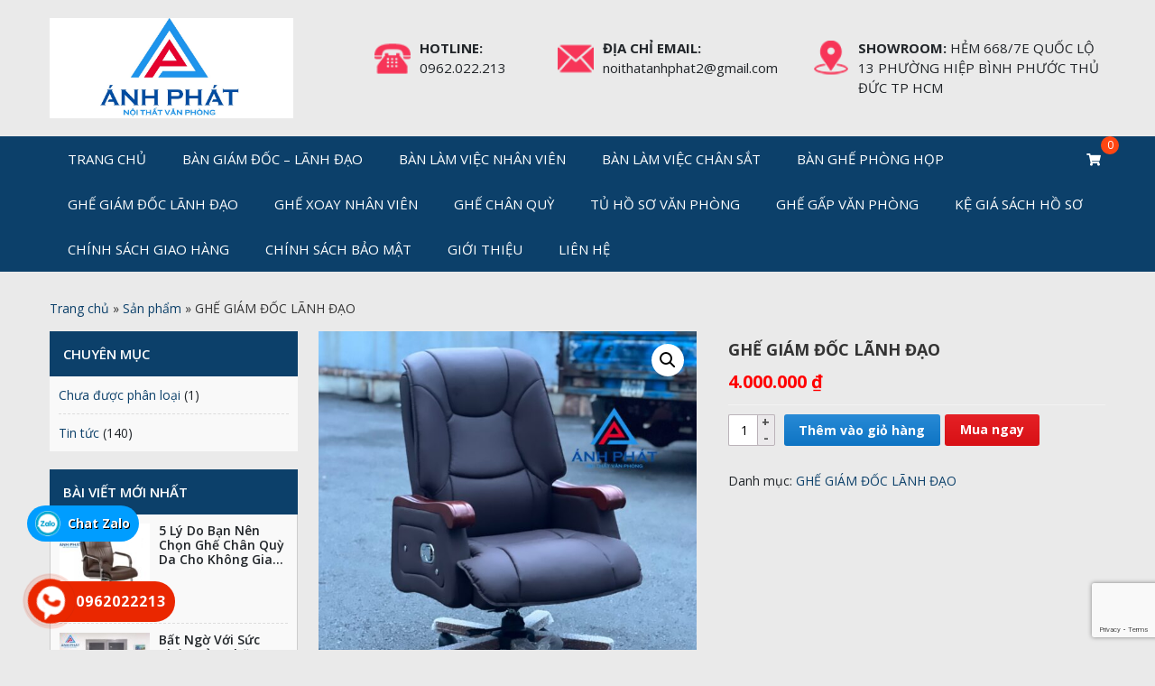

--- FILE ---
content_type: text/html; charset=UTF-8
request_url: https://tongnoithatanhphat.com/ghe-giam-doc-lanh-dao/
body_size: 15106
content:
<!DOCTYPE html>
<html lang="vi">
<head>
	<meta charset="UTF-8">
	<meta name="viewport" content="width=device-width, initial-scale=1, shrink-to-fit=no">
	<link rel="profile" href="https://gmpg.org/xfn/11">
	
	<!-- This site is optimized with the Yoast SEO plugin v15.6.2 - https://yoast.com/wordpress/plugins/seo/ -->
	<title>GHẾ GIÁM ĐỐC LÃNH ĐẠO - Tổng kho nội thất văn phòng</title>
	<meta name="description" content="Ghế Giám Đốc Lãnh Đạo - có những đặc điểm nổi bật– Tựa lưng và đệm ngồi: Bọc da cao cấp, đệm mút được đúc sẵn theo khuân riêng của sản phẩm. Với ghế văn phòng giám đốc bọc da thì toàn bộ phần tiếp xúc với người sử dụng được bọc bằng da còn phần sau lưng và mặt dưới bọc bằng PU với màu sắc tương đượng.– Ghế văn phòng cao cấp tay vịn bằng gỗ sồi tự nhiên, bọc da bề mặt, liền lưng tựa mạnh mẽ sang trọng.– Cơ chế điều khiển: Tăng giảm chiều cao lên xuống, ngả nghiêng tựa lưng, khóa góc nghiêng cố định mọi góc độ, cần xoay điều chỉnh lực tựa lưng.– Chân : Năm cánh chắc chắn ốp gỗ tự nhiên, tạo trạng thái vững chắc cho sản phẩm.– Bánh xe: Bằng PU, vận hành êm ái, chống trượt, xoay 360 độ." />
	<meta name="robots" content="index, follow, max-snippet:-1, max-image-preview:large, max-video-preview:-1" />
	<link rel="canonical" href="https://tongnoithatanhphat.com/ghe-giam-doc-lanh-dao/" />
	<meta property="og:locale" content="vi_VN" />
	<meta property="og:type" content="article" />
	<meta property="og:title" content="GHẾ GIÁM ĐỐC LÃNH ĐẠO - Tổng kho nội thất văn phòng" />
	<meta property="og:description" content="Ghế Giám Đốc Lãnh Đạo - có những đặc điểm nổi bật– Tựa lưng và đệm ngồi: Bọc da cao cấp, đệm mút được đúc sẵn theo khuân riêng của sản phẩm. Với ghế văn phòng giám đốc bọc da thì toàn bộ phần tiếp xúc với người sử dụng được bọc bằng da còn phần sau lưng và mặt dưới bọc bằng PU với màu sắc tương đượng.– Ghế văn phòng cao cấp tay vịn bằng gỗ sồi tự nhiên, bọc da bề mặt, liền lưng tựa mạnh mẽ sang trọng.– Cơ chế điều khiển: Tăng giảm chiều cao lên xuống, ngả nghiêng tựa lưng, khóa góc nghiêng cố định mọi góc độ, cần xoay điều chỉnh lực tựa lưng.– Chân : Năm cánh chắc chắn ốp gỗ tự nhiên, tạo trạng thái vững chắc cho sản phẩm.– Bánh xe: Bằng PU, vận hành êm ái, chống trượt, xoay 360 độ." />
	<meta property="og:url" content="https://tongnoithatanhphat.com/ghe-giam-doc-lanh-dao/" />
	<meta property="og:site_name" content="Tổng kho nội thất văn phòng" />
	<meta property="article:modified_time" content="2024-06-02T10:01:49+00:00" />
	<meta property="og:image" content="https://tongnoithatanhphat.com/wp-content/uploads/2024/06/z5500219712174_ca884d10681d1758b83220a2d38f0815.jpg" />
	<meta property="og:image:width" content="2560" />
	<meta property="og:image:height" content="2560" />
	<meta name="twitter:card" content="summary_large_image" />
	<meta name="twitter:label1" content="Est. reading time">
	<meta name="twitter:data1" content="1 phút">
	<script type="application/ld+json" class="yoast-schema-graph">{"@context":"https://schema.org","@graph":[{"@type":"Organization","@id":"https://tongnoithatanhphat.com/#organization","name":"T\u1ed5ng n\u1ed9i th\u1ea5t \u00c1nh Ph\u00e1t HCM","url":"https://tongnoithatanhphat.com/","sameAs":[],"logo":{"@type":"ImageObject","@id":"https://tongnoithatanhphat.com/#logo","inLanguage":"vi","url":"https://tongnoithatanhphat.com/wp-content/uploads/2021/01/lg1.png","width":542,"height":416,"caption":"T\u1ed5ng n\u1ed9i th\u1ea5t \u00c1nh Ph\u00e1t HCM"},"image":{"@id":"https://tongnoithatanhphat.com/#logo"}},{"@type":"WebSite","@id":"https://tongnoithatanhphat.com/#website","url":"https://tongnoithatanhphat.com/","name":"T\u1ed5ng kho n\u1ed9i th\u1ea5t v\u0103n ph\u00f2ng","description":"","publisher":{"@id":"https://tongnoithatanhphat.com/#organization"},"potentialAction":[{"@type":"SearchAction","target":"https://tongnoithatanhphat.com/?s={search_term_string}","query-input":"required name=search_term_string"}],"inLanguage":"vi"},{"@type":"ImageObject","@id":"https://tongnoithatanhphat.com/ghe-giam-doc-lanh-dao/#primaryimage","inLanguage":"vi","url":"https://tongnoithatanhphat.com/wp-content/uploads/2024/06/z5500219712174_ca884d10681d1758b83220a2d38f0815.jpg","width":2560,"height":2560},{"@type":"WebPage","@id":"https://tongnoithatanhphat.com/ghe-giam-doc-lanh-dao/#webpage","url":"https://tongnoithatanhphat.com/ghe-giam-doc-lanh-dao/","name":"GH\u1ebe GI\u00c1M \u0110\u1ed0C L\u00c3NH \u0110\u1ea0O - T\u1ed5ng kho n\u1ed9i th\u1ea5t v\u0103n ph\u00f2ng","isPartOf":{"@id":"https://tongnoithatanhphat.com/#website"},"primaryImageOfPage":{"@id":"https://tongnoithatanhphat.com/ghe-giam-doc-lanh-dao/#primaryimage"},"datePublished":"2024-06-02T09:59:30+00:00","dateModified":"2024-06-02T10:01:49+00:00","description":"Gh\u1ebf Gi\u00e1m \u0110\u1ed1c L\u00e3nh \u0110\u1ea1o - c\u00f3 nh\u1eefng \u0111\u1eb7c \u0111i\u1ec3m n\u1ed5i b\u1eadt\u2013 T\u1ef1a l\u01b0ng v\u00e0 \u0111\u1ec7m ng\u1ed3i: B\u1ecdc da cao c\u1ea5p, \u0111\u1ec7m m\u00fat \u0111\u01b0\u1ee3c \u0111\u00fac s\u1eb5n theo khu\u00e2n ri\u00eang c\u1ee7a s\u1ea3n ph\u1ea9m. V\u1edbi gh\u1ebf v\u0103n ph\u00f2ng gi\u00e1m \u0111\u1ed1c b\u1ecdc da th\u00ec to\u00e0n b\u1ed9 ph\u1ea7n ti\u1ebfp x\u00fac v\u1edbi ng\u01b0\u1eddi s\u1eed d\u1ee5ng \u0111\u01b0\u1ee3c b\u1ecdc b\u1eb1ng da c\u00f2n ph\u1ea7n sau l\u01b0ng v\u00e0 m\u1eb7t d\u01b0\u1edbi b\u1ecdc b\u1eb1ng PU v\u1edbi m\u00e0u s\u1eafc t\u01b0\u01a1ng \u0111\u01b0\u1ee3ng.\u2013 Gh\u1ebf v\u0103n ph\u00f2ng cao c\u1ea5p tay v\u1ecbn b\u1eb1ng g\u1ed7 s\u1ed3i t\u1ef1 nhi\u00ean, b\u1ecdc da b\u1ec1 m\u1eb7t, li\u1ec1n l\u01b0ng t\u1ef1a m\u1ea1nh m\u1ebd sang tr\u1ecdng.\u2013 C\u01a1 ch\u1ebf \u0111i\u1ec1u khi\u1ec3n: T\u0103ng gi\u1ea3m chi\u1ec1u cao l\u00ean xu\u1ed1ng, ng\u1ea3 nghi\u00eang t\u1ef1a l\u01b0ng, kh\u00f3a g\u00f3c nghi\u00eang c\u1ed1 \u0111\u1ecbnh m\u1ecdi g\u00f3c \u0111\u1ed9, c\u1ea7n xoay \u0111i\u1ec1u ch\u1ec9nh l\u1ef1c t\u1ef1a l\u01b0ng.\u2013 Ch\u00e2n : N\u0103m c\u00e1nh ch\u1eafc ch\u1eafn \u1ed1p g\u1ed7 t\u1ef1 nhi\u00ean, t\u1ea1o tr\u1ea1ng th\u00e1i v\u1eefng ch\u1eafc cho s\u1ea3n ph\u1ea9m.\u2013 B\u00e1nh xe: B\u1eb1ng PU, v\u1eadn h\u00e0nh \u00eam \u00e1i, ch\u1ed1ng tr\u01b0\u1ee3t, xoay 360 \u0111\u1ed9.","breadcrumb":{"@id":"https://tongnoithatanhphat.com/ghe-giam-doc-lanh-dao/#breadcrumb"},"inLanguage":"vi","potentialAction":[{"@type":"ReadAction","target":["https://tongnoithatanhphat.com/ghe-giam-doc-lanh-dao/"]}]},{"@type":"BreadcrumbList","@id":"https://tongnoithatanhphat.com/ghe-giam-doc-lanh-dao/#breadcrumb","itemListElement":[{"@type":"ListItem","position":1,"item":{"@type":"WebPage","@id":"https://tongnoithatanhphat.com/","url":"https://tongnoithatanhphat.com/","name":"Trang ch\u1ee7"}},{"@type":"ListItem","position":2,"item":{"@type":"WebPage","@id":"https://tongnoithatanhphat.com/mua/","url":"https://tongnoithatanhphat.com/mua/","name":"S\u1ea3n ph\u1ea9m"}},{"@type":"ListItem","position":3,"item":{"@type":"WebPage","@id":"https://tongnoithatanhphat.com/ghe-giam-doc-lanh-dao/","url":"https://tongnoithatanhphat.com/ghe-giam-doc-lanh-dao/","name":"GH\u1ebe GI\u00c1M \u0110\u1ed0C L\u00c3NH \u0110\u1ea0O"}}]}]}</script>
	<!-- / Yoast SEO plugin. -->


<link rel='dns-prefetch' href='//www.google.com' />
<link rel='dns-prefetch' href='//s.w.org' />
<link rel="alternate" type="application/rss+xml" title="Dòng thông tin Tổng kho nội thất văn phòng &raquo;" href="https://tongnoithatanhphat.com/feed/" />
<link rel="alternate" type="application/rss+xml" title="Dòng phản hồi Tổng kho nội thất văn phòng &raquo;" href="https://tongnoithatanhphat.com/comments/feed/" />
<link rel="alternate" type="application/rss+xml" title="Tổng kho nội thất văn phòng &raquo; GHẾ GIÁM ĐỐC LÃNH ĐẠO Dòng phản hồi" href="https://tongnoithatanhphat.com/ghe-giam-doc-lanh-dao/feed/" />
		<script type="text/javascript">
			window._wpemojiSettings = {"baseUrl":"https:\/\/s.w.org\/images\/core\/emoji\/13.0.1\/72x72\/","ext":".png","svgUrl":"https:\/\/s.w.org\/images\/core\/emoji\/13.0.1\/svg\/","svgExt":".svg","source":{"concatemoji":"https:\/\/tongnoithatanhphat.com\/wp-includes\/js\/wp-emoji-release.min.js?ver=5.6"}};
			!function(e,a,t){var r,n,o,i,p=a.createElement("canvas"),s=p.getContext&&p.getContext("2d");function c(e,t){var a=String.fromCharCode;s.clearRect(0,0,p.width,p.height),s.fillText(a.apply(this,e),0,0);var r=p.toDataURL();return s.clearRect(0,0,p.width,p.height),s.fillText(a.apply(this,t),0,0),r===p.toDataURL()}function l(e){if(!s||!s.fillText)return!1;switch(s.textBaseline="top",s.font="600 32px Arial",e){case"flag":return!c([127987,65039,8205,9895,65039],[127987,65039,8203,9895,65039])&&(!c([55356,56826,55356,56819],[55356,56826,8203,55356,56819])&&!c([55356,57332,56128,56423,56128,56418,56128,56421,56128,56430,56128,56423,56128,56447],[55356,57332,8203,56128,56423,8203,56128,56418,8203,56128,56421,8203,56128,56430,8203,56128,56423,8203,56128,56447]));case"emoji":return!c([55357,56424,8205,55356,57212],[55357,56424,8203,55356,57212])}return!1}function d(e){var t=a.createElement("script");t.src=e,t.defer=t.type="text/javascript",a.getElementsByTagName("head")[0].appendChild(t)}for(i=Array("flag","emoji"),t.supports={everything:!0,everythingExceptFlag:!0},o=0;o<i.length;o++)t.supports[i[o]]=l(i[o]),t.supports.everything=t.supports.everything&&t.supports[i[o]],"flag"!==i[o]&&(t.supports.everythingExceptFlag=t.supports.everythingExceptFlag&&t.supports[i[o]]);t.supports.everythingExceptFlag=t.supports.everythingExceptFlag&&!t.supports.flag,t.DOMReady=!1,t.readyCallback=function(){t.DOMReady=!0},t.supports.everything||(n=function(){t.readyCallback()},a.addEventListener?(a.addEventListener("DOMContentLoaded",n,!1),e.addEventListener("load",n,!1)):(e.attachEvent("onload",n),a.attachEvent("onreadystatechange",function(){"complete"===a.readyState&&t.readyCallback()})),(r=t.source||{}).concatemoji?d(r.concatemoji):r.wpemoji&&r.twemoji&&(d(r.twemoji),d(r.wpemoji)))}(window,document,window._wpemojiSettings);
		</script>
		<style type="text/css">
img.wp-smiley,
img.emoji {
	display: inline !important;
	border: none !important;
	box-shadow: none !important;
	height: 1em !important;
	width: 1em !important;
	margin: 0 .07em !important;
	vertical-align: -0.1em !important;
	background: none !important;
	padding: 0 !important;
}
</style>
	<link rel='stylesheet' id='bootstrap-style-css'  href='https://tongnoithatanhphat.com/wp-content/themes/MD-THEME/lib/css/bootstrap.min.css?ver=5.6' type='text/css' media='all' />
<link rel='stylesheet' id='fontawesome-style-css'  href='https://tongnoithatanhphat.com/wp-content/themes/MD-THEME/lib/css/font-awesome-all.css?ver=5.6' type='text/css' media='all' />
<link rel='stylesheet' id='wp-block-library-css'  href='https://tongnoithatanhphat.com/wp-includes/css/dist/block-library/style.min.css?ver=5.6' type='text/css' media='all' />
<link rel='stylesheet' id='wc-block-vendors-style-css'  href='https://tongnoithatanhphat.com/wp-content/plugins/woocommerce/packages/woocommerce-blocks/build/vendors-style.css?ver=4.0.0' type='text/css' media='all' />
<link rel='stylesheet' id='wc-block-style-css'  href='https://tongnoithatanhphat.com/wp-content/plugins/woocommerce/packages/woocommerce-blocks/build/style.css?ver=4.0.0' type='text/css' media='all' />
<link rel='stylesheet' id='contact-form-7-css'  href='https://tongnoithatanhphat.com/wp-content/plugins/contact-form-7/includes/css/styles.css?ver=5.3.2' type='text/css' media='all' />
<link rel='stylesheet' id='photoswipe-css'  href='https://tongnoithatanhphat.com/wp-content/plugins/woocommerce/assets/css/photoswipe/photoswipe.min.css?ver=4.9.0' type='text/css' media='all' />
<link rel='stylesheet' id='photoswipe-default-skin-css'  href='https://tongnoithatanhphat.com/wp-content/plugins/woocommerce/assets/css/photoswipe/default-skin/default-skin.min.css?ver=4.9.0' type='text/css' media='all' />
<link rel='stylesheet' id='woocommerce-layout-css'  href='https://tongnoithatanhphat.com/wp-content/plugins/woocommerce/assets/css/woocommerce-layout.css?ver=4.9.0' type='text/css' media='all' />
<link rel='stylesheet' id='woocommerce-smallscreen-css'  href='https://tongnoithatanhphat.com/wp-content/plugins/woocommerce/assets/css/woocommerce-smallscreen.css?ver=4.9.0' type='text/css' media='only screen and (max-width: 768px)' />
<link rel='stylesheet' id='woocommerce-general-css'  href='https://tongnoithatanhphat.com/wp-content/plugins/woocommerce/assets/css/woocommerce.css?ver=4.9.0' type='text/css' media='all' />
<style id='woocommerce-inline-inline-css' type='text/css'>
.woocommerce form .form-row .required { visibility: visible; }
</style>
<link rel='stylesheet' id='dashicons-css'  href='https://tongnoithatanhphat.com/wp-includes/css/dashicons.min.css?ver=5.6' type='text/css' media='all' />
<link rel='stylesheet' id='advanced-google-recaptcha-style-css'  href='https://tongnoithatanhphat.com/wp-content/plugins/advanced-google-recaptcha/assets/css/captcha.min.css?ver=1.0.15' type='text/css' media='all' />
<link rel='stylesheet' id='slick-style-css'  href='https://tongnoithatanhphat.com/wp-content/themes/MD-THEME/lib/css/slick/slick.css?ver=5.6' type='text/css' media='all' />
<link rel='stylesheet' id='slick-theme-style-css'  href='https://tongnoithatanhphat.com/wp-content/themes/MD-THEME/lib/css/slick/slick-theme.css?ver=5.6' type='text/css' media='all' />
<link rel='stylesheet' id='fancybox-css-css'  href='https://tongnoithatanhphat.com/wp-content/themes/MD-THEME/lib/css/gallery-product/fancybox.min.css?ver=5.6' type='text/css' media='all' />
<link rel='stylesheet' id='gallery-front-css-css'  href='https://tongnoithatanhphat.com/wp-content/themes/MD-THEME/lib/css/gallery-product/gallery-front.css?ver=5.6' type='text/css' media='all' />
<link rel='stylesheet' id='shtheme-style-css'  href='https://tongnoithatanhphat.com/wp-content/themes/MD-THEME/style.css?ver=5.6' type='text/css' media='all' />
<link rel='stylesheet' id='woocommerce-style-css'  href='https://tongnoithatanhphat.com/wp-content/themes/MD-THEME/lib/css/custom-woocommerce.css?ver=5.6' type='text/css' media='all' />
<link rel='stylesheet' id='woocommerce-layout-style-css'  href='https://tongnoithatanhphat.com/wp-content/themes/MD-THEME/lib/css/layout-woocommerce.css?ver=5.6' type='text/css' media='all' />
<script type='text/javascript' src='https://tongnoithatanhphat.com/wp-includes/js/jquery/jquery.min.js?ver=3.5.1' id='jquery-core-js'></script>
<script type='text/javascript' src='https://tongnoithatanhphat.com/wp-includes/js/jquery/jquery-migrate.min.js?ver=3.3.2' id='jquery-migrate-js'></script>
<script type='text/javascript' id='advanced-google-recaptcha-custom-js-extra'>
/* <![CDATA[ */
var agrRecaptcha = {"site_key":"6LeShdYnAAAAAFDzYIKW9kQ_gvSAwhwR-i8GhlpB"};
/* ]]> */
</script>
<script type='text/javascript' src='https://tongnoithatanhphat.com/wp-content/plugins/advanced-google-recaptcha/assets/js/captcha.min.js?ver=1.0.15' id='advanced-google-recaptcha-custom-js'></script>
<script type='text/javascript' src='https://www.google.com/recaptcha/api.js?onload=agrV3&#038;render=6LeShdYnAAAAAFDzYIKW9kQ_gvSAwhwR-i8GhlpB&#038;ver=1.0.15' id='advanced-google-recaptcha-api-js'></script>
<link rel="https://api.w.org/" href="https://tongnoithatanhphat.com/wp-json/" /><link rel="alternate" type="application/json" href="https://tongnoithatanhphat.com/wp-json/wp/v2/product/1690" /><link rel="EditURI" type="application/rsd+xml" title="RSD" href="https://tongnoithatanhphat.com/xmlrpc.php?rsd" />
<link rel="wlwmanifest" type="application/wlwmanifest+xml" href="https://tongnoithatanhphat.com/wp-includes/wlwmanifest.xml" /> 
<meta name="generator" content="WordPress 5.6" />
<meta name="generator" content="WooCommerce 4.9.0" />
<link rel='shortlink' href='https://tongnoithatanhphat.com/?p=1690' />
<link rel="alternate" type="application/json+oembed" href="https://tongnoithatanhphat.com/wp-json/oembed/1.0/embed?url=https%3A%2F%2Ftongnoithatanhphat.com%2Fghe-giam-doc-lanh-dao%2F" />
<link rel="alternate" type="text/xml+oembed" href="https://tongnoithatanhphat.com/wp-json/oembed/1.0/embed?url=https%3A%2F%2Ftongnoithatanhphat.com%2Fghe-giam-doc-lanh-dao%2F&#038;format=xml" />
<meta name="framework" content="Redux 4.1.24" /><!-- Schema optimized by Schema Pro --><script type="application/ld+json">{"@context":"https://schema.org","@type":"Product","name":"Nội thất ánh phát","image":{"@type":"ImageObject","url":"https://tongnoithatanhphat.com/wp-content/uploads/2021/11/anh-phat.png","width":1706,"height":701},"description":"Thanh lý sản phẩm nội thất văn phòng giá rẻ, uy tín chất lượng. Nội thất văn phòng: bàn ghế, từ kệ,.....","brand":{"@type":"Organization","name":"Nội thất ánh phát"},"aggregateRating":{"@type":"AggregateRating","ratingValue":"5","reviewCount":"1"},"offers":{"@type":"Offer","price":"1000000","url":"https://tongnoithatanhphat.com/"}}</script><!-- / Schema optimized by Schema Pro -->	<noscript><style>.woocommerce-product-gallery{ opacity: 1 !important; }</style></noscript>
	<script type="application/ld+json">
{
  "@context": "https://schema.org",
  "@type": "LocalBusiness",
  "name": "Nội thất Ánh Phát",
  "image": "https://noithatanhphat.com.vn/wp-content/uploads/2020/07/ANHPHAT-file-goc-png-03.png",
  "@id": "https://noithatanhphat.com.vn/",
  "url": "https://noithatanhphat.com.vn/",
  "telephone": "0914.278.381",
  "priceRange": "1000000-100000000",
  "address": {
    "@type": "PostalAddress",
    "streetAddress": "Số 75, Ngõ 18 Định Công Thượng, Hoàng Mai",
    "addressLocality": "Hà Nội",
    "postalCode": "100000",
    "addressCountry": "VN"
  },
  "geo": {
    "@type": "GeoCoordinates",
    "latitude": 20.9806767,
    "longitude": 105.8228148
  },
  "openingHoursSpecification": {
    "@type": "OpeningHoursSpecification",
    "dayOfWeek": [
      "Monday",
      "Tuesday",
      "Wednesday",
      "Thursday",
      "Friday",
      "Saturday",
      "Sunday"
    ],
    "opens": "00:00",
    "closes": "23:59"
  } 
}
</script>
<!-- Google tag (gtag.js) -->
<script async src="https://www.googletagmanager.com/gtag/js?id=UA-247061200-1"></script>
<script>
  window.dataLayer = window.dataLayer || [];
  function gtag(){dataLayer.push(arguments);}
  gtag('js', new Date());

  gtag('config', 'UA-247061200-1');
</script>
<link rel="shortcut icon" href="https://tongnoithatanhphat.com/wp-content/uploads/2021/01/lg1.png" type="image/x-icon" /><style type="text/css" id="custom-background-css">
body.custom-background { background-color: #eaeaea; }
</style>
				<style id="wpsp-style-frontend"></style>
				<meta name="google-site-verification" content="GURU02n_MUnUm3q5Pozou190ss3nFRvh2fNlB1TIknM" />
</head>


<body data-rsssl=1 class="product-template-default single single-product postid-1690 custom-background theme-MD-THEME woocommerce woocommerce-page woocommerce-no-js wp-schema-pro-2.7.1 sidebar-content site-full-width" itemscope="itemscope" itemtype="http://schema.org/WebPage">

    <nav id="mobilenav">
        <div class="mobilenav__inner">
            <div class="toplg">
                <div class="logo">
					<a href="https://tongnoithatanhphat.com/"><img src="https://tongnoithatanhphat.com/wp-content/uploads/2021/11/anh-phat.png"></a>				</div>
            </div>
            <div class="menu-danh-muc-san-pham-container"><ul id="menu-main" class="mobile-menu"><li id="menu-item-1811" class="menu-item menu-item-type-custom menu-item-object-custom menu-item-home menu-item-1811"><a href="https://tongnoithatanhphat.com/">Trang chủ</a></li>
<li id="menu-item-1794" class="menu-item menu-item-type-taxonomy menu-item-object-product_cat menu-item-1794"><a href="https://tongnoithatanhphat.com/ban-ghe-giam-doc-lanh-dao/">BÀN GIÁM ĐỐC &#8211; LÃNH ĐẠO</a></li>
<li id="menu-item-160" class="menu-item menu-item-type-taxonomy menu-item-object-product_cat menu-item-160"><a href="https://tongnoithatanhphat.com/ban-lam-viec-nhan-vien/">BÀN LÀM VIỆC NHÂN VIÊN</a></li>
<li id="menu-item-159" class="menu-item menu-item-type-taxonomy menu-item-object-product_cat menu-item-159"><a href="https://tongnoithatanhphat.com/ban-lam-viec-chan-sat/">BÀN LÀM VIỆC CHÂN SẮT</a></li>
<li id="menu-item-642" class="menu-item menu-item-type-taxonomy menu-item-object-product_cat menu-item-642"><a href="https://tongnoithatanhphat.com/ban-ghe-phong-hop/">BÀN GHẾ PHÒNG HỌP</a></li>
<li id="menu-item-1795" class="menu-item menu-item-type-taxonomy menu-item-object-product_cat current-product-ancestor current-menu-parent current-product-parent menu-item-1795"><a href="https://tongnoithatanhphat.com/ghe-giam-doc-lanh-dao/">GHẾ GIÁM ĐỐC LÃNH ĐẠO</a></li>
<li id="menu-item-164" class="menu-item menu-item-type-taxonomy menu-item-object-product_cat menu-item-164"><a href="https://tongnoithatanhphat.com/ghe-xoay-nhan-vien/">GHẾ XOAY NHÂN VIÊN</a></li>
<li id="menu-item-643" class="menu-item menu-item-type-taxonomy menu-item-object-product_cat menu-item-643"><a href="https://tongnoithatanhphat.com/ghe-chan-quy/">GHẾ CHÂN QUỲ</a></li>
<li id="menu-item-168" class="menu-item menu-item-type-taxonomy menu-item-object-product_cat menu-item-168"><a href="https://tongnoithatanhphat.com/tu-ho-so-van-phong/">TỦ HỒ SƠ VĂN PHÒNG</a></li>
<li id="menu-item-162" class="menu-item menu-item-type-taxonomy menu-item-object-product_cat menu-item-162"><a href="https://tongnoithatanhphat.com/ghe-gap-van-phong/">GHẾ GẤP VĂN PHÒNG</a></li>
<li id="menu-item-165" class="menu-item menu-item-type-taxonomy menu-item-object-product_cat menu-item-165"><a href="https://tongnoithatanhphat.com/ke-gia-sach-ho-so/">KỆ GIÁ SÁCH HỒ SƠ</a></li>
<li id="menu-item-1813" class="menu-item menu-item-type-post_type menu-item-object-page menu-item-1813"><a href="https://tongnoithatanhphat.com/chinh-sach-giao-hang/">Chính sách giao hàng</a></li>
<li id="menu-item-1812" class="menu-item menu-item-type-post_type menu-item-object-page menu-item-privacy-policy menu-item-1812"><a href="https://tongnoithatanhphat.com/chinh-sach-bao-mat/">Chính sách bảo mật</a></li>
<li id="menu-item-1815" class="menu-item menu-item-type-post_type menu-item-object-page menu-item-1815"><a href="https://tongnoithatanhphat.com/gioi-thieu/">Giới thiệu</a></li>
<li id="menu-item-1817" class="menu-item menu-item-type-post_type menu-item-object-page menu-item-1817"><a href="https://tongnoithatanhphat.com/lien-he/">Liên hệ</a></li>
</ul></div>            <a class="menu_close"><i class="fas fa-angle-left"></i></a>
        </div>
    </nav>
    
<div id="page" class="site">

	<header id="masthead" class="site-header header-logo-style2" role="banner" itemscope="itemscope" itemtype="http://schema.org/WPHeader">

		<!-- Start Top Header -->
				<!-- End Top Header -->

		
<div class="header-main">
	<div class="container">
		<div class="site-branding">
							<p class="site-title"><a href="https://tongnoithatanhphat.com/" rel="home">Tổng kho nội thất văn phòng</a></p>
					</div><!-- .site-branding -->

		<div class="header-content">
			<a id="showmenu" class="d-lg-none">
				<span class="hamburger hamburger--collapse">
					<span class="hamburger-box">
						<span class="hamburger-inner"></span>
					</span>
				</span>
			</a>
			<div class="row align-items-center">
				<div class="col-xl-3 col-lg-2">
					<div class="logo">
						<a href="https://tongnoithatanhphat.com/"><img src="https://tongnoithatanhphat.com/wp-content/uploads/2021/11/anh-phat.png"></a>					</div>
				</div>
				<div class="col-xl-9 col-lg-10 d-none d-sm-block">
					<div class="header-content-right pl-5 ml-5">
						<section id="text-3" class="widget widget_text">			<div class="textwidget"><ul>
<li><strong>HOTLINE:</strong><br />
0962.022.213</li>
<li><strong>ĐỊA CHỈ EMAIL:</strong><br />
noithatanhphat2@gmail.com</li>
<li><strong>SHOWROOM:</strong> HẺM 668/7E QUỐC LỘ 13 PHƯỜNG HIỆP BÌNH PHƯỚC THỦ ĐỨC TP HCM</li>
</ul>
</div>
		</section>					</div>
									</div>
			</div>
		</div>

	</div>
</div>

	<nav id="site-navigation" class="main-navigation" itemscope itemtype="https://schema.org/SiteNavigationElement">
		<div class="container position-relative">
			<div class="menu-danh-muc-san-pham-container"><ul id="primary-menu" class="menu clearfix"><li class="menu-item menu-item-type-custom menu-item-object-custom menu-item-home menu-item-1811"><a href="https://tongnoithatanhphat.com/">Trang chủ</a></li>
<li class="menu-item menu-item-type-taxonomy menu-item-object-product_cat menu-item-1794"><a href="https://tongnoithatanhphat.com/ban-ghe-giam-doc-lanh-dao/">BÀN GIÁM ĐỐC &#8211; LÃNH ĐẠO</a></li>
<li class="menu-item menu-item-type-taxonomy menu-item-object-product_cat menu-item-160"><a href="https://tongnoithatanhphat.com/ban-lam-viec-nhan-vien/">BÀN LÀM VIỆC NHÂN VIÊN</a></li>
<li class="menu-item menu-item-type-taxonomy menu-item-object-product_cat menu-item-159"><a href="https://tongnoithatanhphat.com/ban-lam-viec-chan-sat/">BÀN LÀM VIỆC CHÂN SẮT</a></li>
<li class="menu-item menu-item-type-taxonomy menu-item-object-product_cat menu-item-642"><a href="https://tongnoithatanhphat.com/ban-ghe-phong-hop/">BÀN GHẾ PHÒNG HỌP</a></li>
<li class="menu-item menu-item-type-taxonomy menu-item-object-product_cat current-product-ancestor current-menu-parent current-product-parent menu-item-1795"><a href="https://tongnoithatanhphat.com/ghe-giam-doc-lanh-dao/">GHẾ GIÁM ĐỐC LÃNH ĐẠO</a></li>
<li class="menu-item menu-item-type-taxonomy menu-item-object-product_cat menu-item-164"><a href="https://tongnoithatanhphat.com/ghe-xoay-nhan-vien/">GHẾ XOAY NHÂN VIÊN</a></li>
<li class="menu-item menu-item-type-taxonomy menu-item-object-product_cat menu-item-643"><a href="https://tongnoithatanhphat.com/ghe-chan-quy/">GHẾ CHÂN QUỲ</a></li>
<li class="menu-item menu-item-type-taxonomy menu-item-object-product_cat menu-item-168"><a href="https://tongnoithatanhphat.com/tu-ho-so-van-phong/">TỦ HỒ SƠ VĂN PHÒNG</a></li>
<li class="menu-item menu-item-type-taxonomy menu-item-object-product_cat menu-item-162"><a href="https://tongnoithatanhphat.com/ghe-gap-van-phong/">GHẾ GẤP VĂN PHÒNG</a></li>
<li class="menu-item menu-item-type-taxonomy menu-item-object-product_cat menu-item-165"><a href="https://tongnoithatanhphat.com/ke-gia-sach-ho-so/">KỆ GIÁ SÁCH HỒ SƠ</a></li>
<li class="menu-item menu-item-type-post_type menu-item-object-page menu-item-1813"><a href="https://tongnoithatanhphat.com/chinh-sach-giao-hang/">Chính sách giao hàng</a></li>
<li class="menu-item menu-item-type-post_type menu-item-object-page menu-item-privacy-policy menu-item-1812"><a href="https://tongnoithatanhphat.com/chinh-sach-bao-mat/">Chính sách bảo mật</a></li>
<li class="menu-item menu-item-type-post_type menu-item-object-page menu-item-1815"><a href="https://tongnoithatanhphat.com/gioi-thieu/">Giới thiệu</a></li>
<li class="menu-item menu-item-type-post_type menu-item-object-page menu-item-1817"><a href="https://tongnoithatanhphat.com/lien-he/">Liên hệ</a></li>
</ul></div>						<div class="navbar-actions">
				<div class="navbar-actions-shrink shopping-cart">
					<a href="https://tongnoithatanhphat.com/gio-hang/" class="shopping-cart-icon-container ffb-cart-menu-item">
						<span class="shopping-cart-icon-wrapper" title="0">
							<span class="shopping-cart-menu-title d-none">
								Giỏ hàng							</span>
							<!-- <img src="/lib/images/icon-cart.png"> -->
							<i class="fas fa-shopping-cart text-white"></i>
						</span>
					</a>
					<div class="shopping-cart-menu-wrapper">
						

	<p class="woocommerce-mini-cart__empty-message">Chưa có sản phẩm trong giỏ hàng.</p>


					</div>
				</div>
			</div>
					</div>
	</nav>

	</header><!-- #masthead -->
	
	<div id="content" class="site-content">

		<div class="wtb-breadcrumb"><div class="container"><div class="breadcrumb"><span><span><a href="https://tongnoithatanhphat.com/">Trang chủ</a> » <span><a href="https://tongnoithatanhphat.com/mua/">Sản phẩm</a> » <span class="breadcrumb_last" aria-current="page">GHẾ GIÁM ĐỐC LÃNH ĐẠO</span></span></span></span></div></div></div>
			<div class="container">

	<div class="content-sidebar-wrap"><main id="main" class="site-main" role="main">
		
			<div class="woocommerce-notices-wrapper"></div><div id="product-1690" class="product-has-gallery product type-product post-1690 status-publish first instock product_cat-ghe-giam-doc-lanh-dao has-post-thumbnail shipping-taxable purchasable product-type-simple">

	<div class="clearfix">
		<div class="woocommerce-product-gallery woocommerce-product-gallery--with-images woocommerce-product-gallery--columns-4 images" data-columns="4" style="opacity: 0; transition: opacity .25s ease-in-out;">
	<figure class="woocommerce-product-gallery__wrapper">
		<div data-thumb="https://tongnoithatanhphat.com/wp-content/uploads/2024/06/z5500219712174_ca884d10681d1758b83220a2d38f0815-100x100.jpg" data-thumb-alt="" class="woocommerce-product-gallery__image"><a href="https://tongnoithatanhphat.com/wp-content/uploads/2024/06/z5500219712174_ca884d10681d1758b83220a2d38f0815.jpg"><img width="600" height="600" src="https://tongnoithatanhphat.com/wp-content/uploads/2024/06/z5500219712174_ca884d10681d1758b83220a2d38f0815-600x600.jpg" class="wp-post-image" alt="" loading="lazy" title="z5500219712174_ca884d10681d1758b83220a2d38f0815" data-caption="" data-src="https://tongnoithatanhphat.com/wp-content/uploads/2024/06/z5500219712174_ca884d10681d1758b83220a2d38f0815.jpg" data-large_image="https://tongnoithatanhphat.com/wp-content/uploads/2024/06/z5500219712174_ca884d10681d1758b83220a2d38f0815.jpg" data-large_image_width="2560" data-large_image_height="2560" srcset="https://tongnoithatanhphat.com/wp-content/uploads/2024/06/z5500219712174_ca884d10681d1758b83220a2d38f0815-600x600.jpg 600w, https://tongnoithatanhphat.com/wp-content/uploads/2024/06/z5500219712174_ca884d10681d1758b83220a2d38f0815-300x300.jpg 300w, https://tongnoithatanhphat.com/wp-content/uploads/2024/06/z5500219712174_ca884d10681d1758b83220a2d38f0815-1024x1024.jpg 1024w, https://tongnoithatanhphat.com/wp-content/uploads/2024/06/z5500219712174_ca884d10681d1758b83220a2d38f0815-150x150.jpg 150w, https://tongnoithatanhphat.com/wp-content/uploads/2024/06/z5500219712174_ca884d10681d1758b83220a2d38f0815-768x768.jpg 768w, https://tongnoithatanhphat.com/wp-content/uploads/2024/06/z5500219712174_ca884d10681d1758b83220a2d38f0815-1536x1536.jpg 1536w, https://tongnoithatanhphat.com/wp-content/uploads/2024/06/z5500219712174_ca884d10681d1758b83220a2d38f0815-2048x2048.jpg 2048w, https://tongnoithatanhphat.com/wp-content/uploads/2024/06/z5500219712174_ca884d10681d1758b83220a2d38f0815-100x100.jpg 100w" sizes="(max-width: 600px) 100vw, 600px" /></a></div><div data-thumb="https://tongnoithatanhphat.com/wp-content/uploads/2024/06/z5500219706990_eacce936cbbfe3c99f3d9a31752480fd-100x100.jpg" data-thumb-alt="" class="woocommerce-product-gallery__image"><a href="https://tongnoithatanhphat.com/wp-content/uploads/2024/06/z5500219706990_eacce936cbbfe3c99f3d9a31752480fd.jpg"><img width="600" height="600" src="https://tongnoithatanhphat.com/wp-content/uploads/2024/06/z5500219706990_eacce936cbbfe3c99f3d9a31752480fd-600x600.jpg" class="" alt="" loading="lazy" title="z5500219706990_eacce936cbbfe3c99f3d9a31752480fd" data-caption="" data-src="https://tongnoithatanhphat.com/wp-content/uploads/2024/06/z5500219706990_eacce936cbbfe3c99f3d9a31752480fd.jpg" data-large_image="https://tongnoithatanhphat.com/wp-content/uploads/2024/06/z5500219706990_eacce936cbbfe3c99f3d9a31752480fd.jpg" data-large_image_width="2560" data-large_image_height="2560" srcset="https://tongnoithatanhphat.com/wp-content/uploads/2024/06/z5500219706990_eacce936cbbfe3c99f3d9a31752480fd-600x600.jpg 600w, https://tongnoithatanhphat.com/wp-content/uploads/2024/06/z5500219706990_eacce936cbbfe3c99f3d9a31752480fd-300x300.jpg 300w, https://tongnoithatanhphat.com/wp-content/uploads/2024/06/z5500219706990_eacce936cbbfe3c99f3d9a31752480fd-1024x1024.jpg 1024w, https://tongnoithatanhphat.com/wp-content/uploads/2024/06/z5500219706990_eacce936cbbfe3c99f3d9a31752480fd-150x150.jpg 150w, https://tongnoithatanhphat.com/wp-content/uploads/2024/06/z5500219706990_eacce936cbbfe3c99f3d9a31752480fd-768x768.jpg 768w, https://tongnoithatanhphat.com/wp-content/uploads/2024/06/z5500219706990_eacce936cbbfe3c99f3d9a31752480fd-1536x1536.jpg 1536w, https://tongnoithatanhphat.com/wp-content/uploads/2024/06/z5500219706990_eacce936cbbfe3c99f3d9a31752480fd-2048x2048.jpg 2048w, https://tongnoithatanhphat.com/wp-content/uploads/2024/06/z5500219706990_eacce936cbbfe3c99f3d9a31752480fd-100x100.jpg 100w" sizes="(max-width: 600px) 100vw, 600px" /></a></div>	</figure>
</div>

		<div class="summary entry-summary">
			<h1 class="product_title entry-title">GHẾ GIÁM ĐỐC LÃNH ĐẠO</h1><div class="product_meta">

	
	
	
	
	
</div>
<p class="price"><span class="woocommerce-Price-amount amount"><bdi>4.000.000<span class="woocommerce-Price-currencySymbol">&#8363;</span></bdi></span></p>
	
	<form class="cart" action="https://tongnoithatanhphat.com/ghe-giam-doc-lanh-dao/" method="post" enctype='multipart/form-data'>
		
			<div class="quantity">
				<label class="screen-reader-text" for="quantity_69715c841d261">GHẾ GIÁM ĐỐC LÃNH ĐẠO số lượng</label>
		<input
			type="number"
			id="quantity_69715c841d261"
			class="input-text qty text"
			step="1"
			min="1"
			max=""
			name="quantity"
			value="1"
			title="SL"
			size="4"
			placeholder=""
			inputmode="numeric" />
			</div>
	
		<button type="submit" name="add-to-cart" value="1690" class="single_add_to_cart_button button alt">Thêm vào giỏ hàng</button>

				<a class="button buy_now ml-2" href="?quick_buy=1&add-to-cart=1690" class="qn_btn">Mua ngay</a>
			</form>

	
<div class="category_tag"><span class="posted_in">Danh mục: <a href="https://tongnoithatanhphat.com/ghe-giam-doc-lanh-dao/" rel="tag">GHẾ GIÁM ĐỐC LÃNH ĐẠO</a></span></div>		</div>
	</div>

	
	<div class="woocommerce-tabs wc-tabs-wrapper">
		<ul class="tabs wc-tabs" role="tablist">
							<li class="description_tab" id="tab-title-description" role="tab" aria-controls="tab-description">
					<a href="#tab-description">Mô tả</a>
				</li>
							<li class="reviews_tab" id="tab-title-reviews" role="tab" aria-controls="tab-reviews">
					<a href="#tab-reviews">Đánh giá (0)</a>
				</li>
					</ul>
					<div class="woocommerce-Tabs-panel woocommerce-Tabs-panel--description panel entry-content wc-tab" id="tab-description" role="tabpanel" aria-labelledby="tab-title-description">
				
  <h2 class="woocommerce-description-title">Mô tả</h2>

<ul>
<li><strong>Mặt ngồi:</strong> Đệm và lưng bọc da công nghiệp, tay gỗ tự nhiên sơn PU phủ bóng.</li>
<li><strong>Chân ghế: </strong>Chân xoay gỗ tự nhiên sơn bóng, bánh xoay 360 độ</li>
<li><strong>Kích thước:</strong> 700x520x1120-1190mm</li>
<li><strong>Bảo hành: </strong>12 tháng.</li>
<li>Hàng nhập khẩu nguyên chiếc.</li>
</ul>
					<div class="aiosrs-rating-wrap" data-schema-id="1041">
									<div class="aiosrs-star-rating-wrap ">
							<span class="aiosrs-star-rating dashicons dashicons-star-filled" data-index="1"></span>
								<span class="aiosrs-star-rating dashicons dashicons-star-filled" data-index="2"></span>
								<span class="aiosrs-star-rating dashicons dashicons-star-filled" data-index="3"></span>
								<span class="aiosrs-star-rating dashicons dashicons-star-filled" data-index="4"></span>
								<span class="aiosrs-star-rating dashicons dashicons-star-filled" data-index="5"></span>
							</div>
									<div class="aiosrs-rating-summary-wrap">
							<span class="aiosrs-rating">
							5/5							</span>
							<span class="aiosrs-rating-count">
							(1 Review)							</span>
						</div>
					</div>
								</div>
					<div class="woocommerce-Tabs-panel woocommerce-Tabs-panel--reviews panel entry-content wc-tab" id="tab-reviews" role="tabpanel" aria-labelledby="tab-title-reviews">
				<div id="reviews" class="woocommerce-Reviews">
	<div id="comments">
		<h2 class="woocommerce-Reviews-title">
			Đánh giá		</h2>

					<p class="woocommerce-noreviews">Chưa có đánh giá nào.</p>
			</div>

			<div id="review_form_wrapper">
			<div id="review_form">
					<div id="respond" class="comment-respond">
		<span id="reply-title" class="comment-reply-title">Hãy là người đầu tiên nhận xét &ldquo;GHẾ GIÁM ĐỐC LÃNH ĐẠO&rdquo; <small><a rel="nofollow" id="cancel-comment-reply-link" href="/ghe-giam-doc-lanh-dao/#respond" style="display:none;">Hủy</a></small></span><p class="must-log-in">Bạn phải <a href="https://tongnoithatanhphat.com/tai-khoan/">bđăng nhập</a> để gửi đánh giá.</p>	</div><!-- #respond -->
				</div>
		</div>
	
	<div class="clear"></div>
</div>
			</div>
			</div>


	        <section class="related">
	        <h2 class="heading-related"><span>Sản phẩm liên quan</span></h2>
        	<ul class="slick-carousel list-products" 
	        	data-item="3" 
	        	data-item_md="2" 
	        	data-item_sm="2" 
	        	data-item_mb="2" 
	        	data-row="1" 
	        	data-dots="false" 
	        	data-arrows="true" 
	        	data-vertical="false">
				<li class="product type-product post-236 status-publish instock product_cat-ghe-giam-doc-lanh-dao has-post-thumbnail shipping-taxable purchasable product-type-simple">
	<div class="wrap-product">
		<div class="image-product"><a class="img hover-zoom"  href="https://tongnoithatanhphat.com/ghe-xoay-da-truong-phong-nhap-khau-2/" title="Ghế xoay da trưởng phòng nhập khẩu lgx950"><img width="200" height="200" src="https://tongnoithatanhphat.com/wp-content/uploads/2021/01/ghe-xoay-da-truong-phong-nhap-khau.jpg" class="attachment-woocommerce_thumbnail size-woocommerce_thumbnail" alt="" loading="lazy" srcset="https://tongnoithatanhphat.com/wp-content/uploads/2021/01/ghe-xoay-da-truong-phong-nhap-khau.jpg 200w, https://tongnoithatanhphat.com/wp-content/uploads/2021/01/ghe-xoay-da-truong-phong-nhap-khau-150x150.jpg 150w, https://tongnoithatanhphat.com/wp-content/uploads/2021/01/ghe-xoay-da-truong-phong-nhap-khau-100x100.jpg 100w" sizes="(max-width: 200px) 100vw, 200px" /></a></div><h3 class="woocommerce-loop-product__title"><a 
	title="Ghế xoay da trưởng phòng nhập khẩu lgx950" 
	href=" https://tongnoithatanhphat.com/ghe-xoay-da-truong-phong-nhap-khau-2/ ">Ghế xoay da trưởng phòng nhập khẩu lgx950</a></h3><p class="price"><span class="woocommerce-Price-amount amount"><bdi>950.000<span class="woocommerce-Price-currencySymbol">&#8363;</span></bdi></span></p>	<div class="rt_add_to_cart clearfix">
		<a class="button view_product" href="https://tongnoithatanhphat.com/ghe-xoay-da-truong-phong-nhap-khau-2/" title="Chi tiết">Chi tiết</a>
	<a class="button wpt-custom-view-product-button" href="https://tongnoithatanhphat.com/ghe-xoay-da-truong-phong-nhap-khau-2/">Mua ngay</a>	</div>
		</div>
</li>
<li class="product-has-gallery product type-product post-316 status-publish instock product_cat-ghe-giam-doc-lanh-dao has-post-thumbnail shipping-taxable purchasable product-type-simple">
	<div class="wrap-product">
		<div class="image-product"><a class="img hover-zoom"  href="https://tongnoithatanhphat.com/thanh-ly-ghe-giam-doc-da-nga-tq099/" title="ghế giám đốc da ngả TQ099 mới"><img width="300" height="300" src="https://tongnoithatanhphat.com/wp-content/uploads/2021/01/thanh-ly-ghe-giam-doc-da-nga-tq099-300x300.jpg" class="attachment-woocommerce_thumbnail size-woocommerce_thumbnail" alt="" loading="lazy" srcset="https://tongnoithatanhphat.com/wp-content/uploads/2021/01/thanh-ly-ghe-giam-doc-da-nga-tq099-300x300.jpg 300w, https://tongnoithatanhphat.com/wp-content/uploads/2021/01/thanh-ly-ghe-giam-doc-da-nga-tq099-1024x1024.jpg 1024w, https://tongnoithatanhphat.com/wp-content/uploads/2021/01/thanh-ly-ghe-giam-doc-da-nga-tq099-150x150.jpg 150w, https://tongnoithatanhphat.com/wp-content/uploads/2021/01/thanh-ly-ghe-giam-doc-da-nga-tq099-768x768.jpg 768w, https://tongnoithatanhphat.com/wp-content/uploads/2021/01/thanh-ly-ghe-giam-doc-da-nga-tq099-600x600.jpg 600w, https://tongnoithatanhphat.com/wp-content/uploads/2021/01/thanh-ly-ghe-giam-doc-da-nga-tq099-100x100.jpg 100w, https://tongnoithatanhphat.com/wp-content/uploads/2021/01/thanh-ly-ghe-giam-doc-da-nga-tq099.jpg 1280w" sizes="(max-width: 300px) 100vw, 300px" /><img width="300" height="300" src="https://tongnoithatanhphat.com/wp-content/uploads/2021/01/thanh-ly-ghe-giam-doc-da-nga-tq099-1-300x300.jpg" class="secondary-image attachment-shop-catalog wp-post-image wp-post-image--secondary" alt="" loading="lazy" title="thanh-ly-ghe-giam-doc-da-nga-tq099-1" srcset="https://tongnoithatanhphat.com/wp-content/uploads/2021/01/thanh-ly-ghe-giam-doc-da-nga-tq099-1-300x300.jpg 300w, https://tongnoithatanhphat.com/wp-content/uploads/2021/01/thanh-ly-ghe-giam-doc-da-nga-tq099-1-150x150.jpg 150w, https://tongnoithatanhphat.com/wp-content/uploads/2021/01/thanh-ly-ghe-giam-doc-da-nga-tq099-1-100x100.jpg 100w" sizes="(max-width: 300px) 100vw, 300px" /></a></div><h3 class="woocommerce-loop-product__title"><a 
	title="ghế giám đốc da ngả TQ099 mới" 
	href=" https://tongnoithatanhphat.com/thanh-ly-ghe-giam-doc-da-nga-tq099/ ">ghế giám đốc da ngả TQ099 mới</a></h3><p class="price"><span class="woocommerce-Price-amount amount"><bdi>1.250.000<span class="woocommerce-Price-currencySymbol">&#8363;</span></bdi></span></p>	<div class="rt_add_to_cart clearfix">
		<a class="button view_product" href="https://tongnoithatanhphat.com/thanh-ly-ghe-giam-doc-da-nga-tq099/" title="Chi tiết">Chi tiết</a>
	<a class="button wpt-custom-view-product-button" href="https://tongnoithatanhphat.com/thanh-ly-ghe-giam-doc-da-nga-tq099/">Mua ngay</a>	</div>
		</div>
</li>
<li class="product-has-gallery product type-product post-240 status-publish last instock product_cat-ghe-giam-doc-lanh-dao has-post-thumbnail shipping-taxable purchasable product-type-simple">
	<div class="wrap-product">
		<div class="image-product"><a class="img hover-zoom"  href="https://tongnoithatanhphat.com/ghe-xoay-dem-da-luoi-nga/" title="GHẾ XOAY ĐÊM DA LƯỚI NGẢ"><img width="280" height="280" src="https://tongnoithatanhphat.com/wp-content/uploads/2021/01/ghe-xoay-dem-da-luoi-nga1.jpg" class="attachment-woocommerce_thumbnail size-woocommerce_thumbnail" alt="" loading="lazy" srcset="https://tongnoithatanhphat.com/wp-content/uploads/2021/01/ghe-xoay-dem-da-luoi-nga1.jpg 280w, https://tongnoithatanhphat.com/wp-content/uploads/2021/01/ghe-xoay-dem-da-luoi-nga1-150x150.jpg 150w, https://tongnoithatanhphat.com/wp-content/uploads/2021/01/ghe-xoay-dem-da-luoi-nga1-100x100.jpg 100w" sizes="(max-width: 280px) 100vw, 280px" /><img width="280" height="280" src="https://tongnoithatanhphat.com/wp-content/uploads/2021/01/ghe-xoay-dem-da-luoi-nga.jpg" class="secondary-image attachment-shop-catalog wp-post-image wp-post-image--secondary" alt="" loading="lazy" title="ghe-xoay-dem-da-luoi-nga" srcset="https://tongnoithatanhphat.com/wp-content/uploads/2021/01/ghe-xoay-dem-da-luoi-nga.jpg 280w, https://tongnoithatanhphat.com/wp-content/uploads/2021/01/ghe-xoay-dem-da-luoi-nga-150x150.jpg 150w, https://tongnoithatanhphat.com/wp-content/uploads/2021/01/ghe-xoay-dem-da-luoi-nga-100x100.jpg 100w" sizes="(max-width: 280px) 100vw, 280px" /></a></div><h3 class="woocommerce-loop-product__title"><a 
	title="GHẾ XOAY ĐÊM DA LƯỚI NGẢ" 
	href=" https://tongnoithatanhphat.com/ghe-xoay-dem-da-luoi-nga/ ">GHẾ XOAY ĐÊM DA LƯỚI NGẢ</a></h3><p class="price"><span class="woocommerce-Price-amount amount"><bdi>1.800.000<span class="woocommerce-Price-currencySymbol">&#8363;</span></bdi></span></p>	<div class="rt_add_to_cart clearfix">
		<a class="button view_product" href="https://tongnoithatanhphat.com/ghe-xoay-dem-da-luoi-nga/" title="Chi tiết">Chi tiết</a>
	<a class="button wpt-custom-view-product-button" href="https://tongnoithatanhphat.com/ghe-xoay-dem-da-luoi-nga/">Mua ngay</a>	</div>
		</div>
</li>
			</ul>
		</section>
        
</div>


		
	</main><aside class="sidebar sidebar-primary sidebar-shop" itemscope itemtype="https://schema.org/WPSideBar"><section id="categories-2" class="widget widget_categories"><h2 class="widget-title">Chuyên mục</h2>
			<ul>
					<li class="cat-item cat-item-1"><a href="https://tongnoithatanhphat.com/khong-phan-loai/">Chưa được phân loại</a> (1)
</li>
	<li class="cat-item cat-item-31"><a href="https://tongnoithatanhphat.com/tin-tuc/">Tin tức</a> (140)
</li>
			</ul>

			</section><section id="list_posts-2" class="widget widget_list_posts"><h2 class="widget-title">Bài viết mới nhất</h2>        <ul class="list-post-item">
                                <li id="post-1756" class="clearfix post-1756 post type-post status-publish format-standard has-post-thumbnail hentry category-tin-tuc">
                                                    <a class="img alignleft" href="https://tongnoithatanhphat.com/ghe-chan-quy-da-cho-khong-gian-lam-viec/" title="5 Lý Do Bạn Nên Chọn Ghế Chân Quỳ Da Cho Không Gian Làm Việc Của Mình">
                                <img width="150" height="150" src="https://tongnoithatanhphat.com/wp-content/uploads/2025/04/z4876260421563_9fc04ca4d8da255389b3769cd6be4135-150x150.jpg" class="attachment-thumbnail size-thumbnail wp-post-image" alt="5 Lý Do Bạn Nên Chọn Ghế Chân Quỳ Da Cho Không Gian Làm Việc Của Mình" loading="lazy" srcset="https://tongnoithatanhphat.com/wp-content/uploads/2025/04/z4876260421563_9fc04ca4d8da255389b3769cd6be4135-150x150.jpg 150w, https://tongnoithatanhphat.com/wp-content/uploads/2025/04/z4876260421563_9fc04ca4d8da255389b3769cd6be4135-300x300.jpg 300w, https://tongnoithatanhphat.com/wp-content/uploads/2025/04/z4876260421563_9fc04ca4d8da255389b3769cd6be4135-1024x1024.jpg 1024w, https://tongnoithatanhphat.com/wp-content/uploads/2025/04/z4876260421563_9fc04ca4d8da255389b3769cd6be4135-768x768.jpg 768w, https://tongnoithatanhphat.com/wp-content/uploads/2025/04/z4876260421563_9fc04ca4d8da255389b3769cd6be4135-600x600.jpg 600w, https://tongnoithatanhphat.com/wp-content/uploads/2025/04/z4876260421563_9fc04ca4d8da255389b3769cd6be4135-100x100.jpg 100w, https://tongnoithatanhphat.com/wp-content/uploads/2025/04/z4876260421563_9fc04ca4d8da255389b3769cd6be4135.jpg 1280w" sizes="(max-width: 150px) 100vw, 150px" />                            </a>
                                                <h3><a href="https://tongnoithatanhphat.com/ghe-chan-quy-da-cho-khong-gian-lam-viec/" title="5 Lý Do Bạn Nên Chọn Ghế Chân Quỳ Da Cho Không Gian Làm Việc Của Mình">5 Lý Do Bạn Nên Chọn Ghế Chân Quỳ Da Cho Không Gian Làm Việc Của Mình</a></h3>
                                            </li>
                                    <li id="post-1753" class="clearfix post-1753 post type-post status-publish format-standard has-post-thumbnail hentry category-tin-tuc">
                                                    <a class="img alignleft" href="https://tongnoithatanhphat.com/suc-chua-tu-ho-so-2-canh/" title="Bất Ngờ Với Sức Chứa Của Những Chiếc Tủ Hồ Sơ 2 Cánh Nhỏ Gọn">
                                <img width="150" height="150" src="https://tongnoithatanhphat.com/wp-content/uploads/2025/04/z5223417352252_3c6f93423819794d4be84f4f0e104ed9-768x768-1-150x150.jpg" class="attachment-thumbnail size-thumbnail wp-post-image" alt="Bất Ngờ Với Sức Chứa Của Những Chiếc Tủ Hồ Sơ 2 Cánh Nhỏ Gọn" loading="lazy" srcset="https://tongnoithatanhphat.com/wp-content/uploads/2025/04/z5223417352252_3c6f93423819794d4be84f4f0e104ed9-768x768-1-150x150.jpg 150w, https://tongnoithatanhphat.com/wp-content/uploads/2025/04/z5223417352252_3c6f93423819794d4be84f4f0e104ed9-768x768-1-300x300.jpg 300w, https://tongnoithatanhphat.com/wp-content/uploads/2025/04/z5223417352252_3c6f93423819794d4be84f4f0e104ed9-768x768-1-600x600.jpg 600w, https://tongnoithatanhphat.com/wp-content/uploads/2025/04/z5223417352252_3c6f93423819794d4be84f4f0e104ed9-768x768-1-100x100.jpg 100w, https://tongnoithatanhphat.com/wp-content/uploads/2025/04/z5223417352252_3c6f93423819794d4be84f4f0e104ed9-768x768-1.jpg 768w" sizes="(max-width: 150px) 100vw, 150px" />                            </a>
                                                <h3><a href="https://tongnoithatanhphat.com/suc-chua-tu-ho-so-2-canh/" title="Bất Ngờ Với Sức Chứa Của Những Chiếc Tủ Hồ Sơ 2 Cánh Nhỏ Gọn">Bất Ngờ Với Sức Chứa Của Những Chiếc Tủ Hồ Sơ 2 Cánh Nhỏ Gọn</a></h3>
                                            </li>
                                    <li id="post-1748" class="clearfix post-1748 post type-post status-publish format-standard has-post-thumbnail hentry category-tin-tuc">
                                                    <a class="img alignleft" href="https://tongnoithatanhphat.com/nhung-mau-ghe-ngoi-xoay-nhan-vien-gia-re-dang-dau-tu/" title="Những mẫu ghế ngồi xoay nhân viên giá rẻ, đáng đầu tư">
                                <img width="150" height="150" src="https://tongnoithatanhphat.com/wp-content/uploads/2025/04/ghe-ngoi-xoay-nhan-vien-gia-re-1-150x150.jpg" class="attachment-thumbnail size-thumbnail wp-post-image" alt="Những mẫu ghế ngồi xoay nhân viên giá rẻ, đáng đầu tư" loading="lazy" srcset="https://tongnoithatanhphat.com/wp-content/uploads/2025/04/ghe-ngoi-xoay-nhan-vien-gia-re-1-150x150.jpg 150w, https://tongnoithatanhphat.com/wp-content/uploads/2025/04/ghe-ngoi-xoay-nhan-vien-gia-re-1-300x300.jpg 300w, https://tongnoithatanhphat.com/wp-content/uploads/2025/04/ghe-ngoi-xoay-nhan-vien-gia-re-1-768x768.jpg 768w, https://tongnoithatanhphat.com/wp-content/uploads/2025/04/ghe-ngoi-xoay-nhan-vien-gia-re-1-600x600.jpg 600w, https://tongnoithatanhphat.com/wp-content/uploads/2025/04/ghe-ngoi-xoay-nhan-vien-gia-re-1-100x100.jpg 100w, https://tongnoithatanhphat.com/wp-content/uploads/2025/04/ghe-ngoi-xoay-nhan-vien-gia-re-1.jpg 800w" sizes="(max-width: 150px) 100vw, 150px" />                            </a>
                                                <h3><a href="https://tongnoithatanhphat.com/nhung-mau-ghe-ngoi-xoay-nhan-vien-gia-re-dang-dau-tu/" title="Những mẫu ghế ngồi xoay nhân viên giá rẻ, đáng đầu tư">Những mẫu ghế ngồi xoay nhân viên giá rẻ, đáng đầu tư</a></h3>
                                            </li>
                                    <li id="post-1743" class="clearfix post-1743 post type-post status-publish format-standard has-post-thumbnail hentry category-tin-tuc">
                                                    <a class="img alignleft" href="https://tongnoithatanhphat.com/nhung-tieu-chi-quan-trong-khi-mua-ghe-xoay-van-phong/" title="Những tiêu chí quan trọng khi mua ghế xoay văn phòng">
                                <img width="150" height="150" src="https://tongnoithatanhphat.com/wp-content/uploads/2025/04/mua-ghe-xoay-van-phong-1-150x150.jpg" class="attachment-thumbnail size-thumbnail wp-post-image" alt="Những tiêu chí quan trọng khi mua ghế xoay văn phòng" loading="lazy" srcset="https://tongnoithatanhphat.com/wp-content/uploads/2025/04/mua-ghe-xoay-van-phong-1-150x150.jpg 150w, https://tongnoithatanhphat.com/wp-content/uploads/2025/04/mua-ghe-xoay-van-phong-1-298x300.jpg 298w, https://tongnoithatanhphat.com/wp-content/uploads/2025/04/mua-ghe-xoay-van-phong-1-300x300.jpg 300w, https://tongnoithatanhphat.com/wp-content/uploads/2025/04/mua-ghe-xoay-van-phong-1-100x100.jpg 100w, https://tongnoithatanhphat.com/wp-content/uploads/2025/04/mua-ghe-xoay-van-phong-1.jpg 600w" sizes="(max-width: 150px) 100vw, 150px" />                            </a>
                                                <h3><a href="https://tongnoithatanhphat.com/nhung-tieu-chi-quan-trong-khi-mua-ghe-xoay-van-phong/" title="Những tiêu chí quan trọng khi mua ghế xoay văn phòng">Những tiêu chí quan trọng khi mua ghế xoay văn phòng</a></h3>
                                            </li>
                                    <li id="post-1737" class="clearfix post-1737 post type-post status-publish format-standard has-post-thumbnail hentry category-tin-tuc">
                                                    <a class="img alignleft" href="https://tongnoithatanhphat.com/ban-hop-van-phong-gia-re-lua-chon-thong-minh-cho-khong-gian/" title="Bàn họp văn phòng giá rẻ: Lựa chọn thông minh cho không gian">
                                <img width="150" height="150" src="https://tongnoithatanhphat.com/wp-content/uploads/2025/04/ban-hop-van-phong-gia-re-1-150x150.png" class="attachment-thumbnail size-thumbnail wp-post-image" alt="Bàn họp văn phòng giá rẻ: Lựa chọn thông minh cho không gian" loading="lazy" srcset="https://tongnoithatanhphat.com/wp-content/uploads/2025/04/ban-hop-van-phong-gia-re-1-150x150.png 150w, https://tongnoithatanhphat.com/wp-content/uploads/2025/04/ban-hop-van-phong-gia-re-1-300x300.png 300w, https://tongnoithatanhphat.com/wp-content/uploads/2025/04/ban-hop-van-phong-gia-re-1-100x100.png 100w" sizes="(max-width: 150px) 100vw, 150px" />                            </a>
                                                <h3><a href="https://tongnoithatanhphat.com/ban-hop-van-phong-gia-re-lua-chon-thong-minh-cho-khong-gian/" title="Bàn họp văn phòng giá rẻ: Lựa chọn thông minh cho không gian">Bàn họp văn phòng giá rẻ: Lựa chọn thông minh cho không gian</a></h3>
                                            </li>
                        </ul>
        </section></aside></div>
	
		</div>
	</div>

	<footer id="footer" class="site-footer" itemscope itemtype="https://schema.org/WPFooter">
		
		<div class="footer-widgets" style="background: url(https://tongnoithatanhphat.com/wp-content/uploads/2021/01/bg-footer.png) center no-repeat; background-size: cover;">
			<div class="container">
				<div class="wrap">
					<div class="row">
						<div class="footer-widgets-area col-md-4"><section id="information-2" class="widget widget_information"><h4 class="widget-title">Thông tin liên hệ</h4>        <ul>
            <li class="label-company"><i class=" fab fa-windows"></i>Tổng kho nội thất văn phòng Ánh phát</li><li><i class=" fas fa-map-marker-alt"></i><span class="font-weight-600 ">Địa chỉ:</span>  HẺM 668/7E QUỐC LỘ 13 PHƯỜNG HIỆP BÌNH PHƯỚC THỦ ĐỨC TP HCM</li><li><i class=" fas fa-phone"></i><span class="font-weight-600 ">Số điện thoại:</span> 0355.882.669</li><li><i class=" fas fa-mobile-alt"></i><span class="font-weight-600 ">Hotline:</span> 0962.022.213</li><li><i class=" far fa-envelope"></i><span class="font-weight-600 ">Email:</span> noithatanhphat2@gmail.com </li><li><i class=" fas fa-globe"></i><span class="font-weight-600 ">Website:</span> https://tongnoithatanhphat.com</li>        </ul>
 
        </section></div><div class="footer-widgets-area col-md-4"><section id="text-5" class="widget widget_text"><h4 class="widget-title">Quy định &#038; chính sách</h4>			<div class="textwidget"><ul>
<li><a href="https://tongnoithatanhphat.com/chinh-sach-bao-mat-thong-tin/">Chính sách bảo mật thông tin</a></li>
<li><a href="https://tongnoithatanhphat.com/chinh-sach-giao-hang/">Chính sách giao hàng</a></li>
<li><a href="https://tongnoithatanhphat.com/huong-dan-mua-hang/">Hướng dẫn mua hàng</a></li>
</ul>
</div>
		</section></div><div class="footer-widgets-area col-md-4"><section id="custom_html-2" class="widget_text widget widget_custom_html"><h4 class="widget-title">Bản đồ</h4><div class="textwidget custom-html-widget"><iframe src="https://www.google.com/maps/embed?pb=!1m18!1m12!1m3!1d3918.761998351988!2d106.69926115051543!3d10.829517092247649!2m3!1f0!2f0!3f0!3m2!1i1024!2i768!4f13.1!3m3!1m2!1s0x317529a353a71747%3A0xcbc4c7dda94516ee!2zTuG7mWkgdGjhuqV0IMOBbmggcGjDoXQtQsOgbiBnaOG6vyB2xINuIHBow7JuZyBnacOhIHLhursgaGNt!5e0!3m2!1svi!2s!4v1636688776634!5m2!1svi!2s" width="450" height="200" style="border:0;" allowfullscreen="" loading="lazy"></iframe>
</div></section></div>					</div>
				</div>
			</div>
		</div>

		<div class="site-info">
			<div class="container">
				<div class="wrap">
					<div class="row">
						<div class="col-sm-12 text-center">
							<p id="copyright">&copy; Bản quyền thuộc tongnoithatanhphat.com</p>
						</div>
					</div>
				</div>
			</div>
		</div>

		<p id="back-top"><a href="#top" target="_blank"><span></span></a></p>
		
	</footer>

	<div class="hotline-phone-2"><div class="hotline-phone-ring-wrap"><div class="hotline-phone-ring"><div class="quick-alo-ph-circle"></div><div class="quick-alo-ph-circle-fill"></div><div class="quick-alo-ph-img-circle"><a href="tel:0962022213" class="pps-btn-img"><img src="https://tongnoithatanhphat.com/wp-content/themes/MD-THEME/lib/images/icon-phone2.png" alt="Số điện thoại" width="50"></a></div></div><div class="hotline-bar d-none d-md-block"><a href="tel:0962022213"><span class="text-hotline">0962022213</span></a></div></div><div class="alo-floating alo-floating-zalo"><a title="Chat Zalo" rel="nofollow" target="_blank" href="https://zalo.me/0962022213"><strong>Chat Zalo</strong></a></div></div><div class="panel-overlay"></div>	
</div>


        <div id='fb-root'></div>
          <script>(function(d, s, id) {
            var js, fjs = d.getElementsByTagName(s)[0];
            js = d.createElement(s); js.id = id;
            js.src = 'https://connect.facebook.net/vi_VN/sdk/xfbml.customerchat.js#xfbml=1&version=v6.0&autoLogAppEvents=1';
            fjs.parentNode.insertBefore(js, fjs);
          }(document, 'script', 'facebook-jssdk'));</script>
          <div class='fb-customerchat'
            attribution='wordpress'
            attribution_version='1.8'
            page_id=239009057401031
          >
        </div>
        <script type="application/ld+json">{"@context":"https:\/\/schema.org\/","@type":"Product","@id":"https:\/\/tongnoithatanhphat.com\/ghe-giam-doc-lanh-dao\/#product","name":"GH\u1ebe GI\u00c1M \u0110\u1ed0C L\u00c3NH \u0110\u1ea0O","url":"https:\/\/tongnoithatanhphat.com\/ghe-giam-doc-lanh-dao\/","description":"M\u1eb7t ng\u1ed3i:\u00a0\u0110\u1ec7m v\u00e0 l\u01b0ng b\u1ecdc da c\u00f4ng nghi\u1ec7p, tay g\u1ed7 t\u1ef1 nhi\u00ean s\u01a1n PU ph\u1ee7 b\u00f3ng.\r\n \tCh\u00e2n gh\u1ebf:\u00a0Ch\u00e2n xoay g\u1ed7 t\u1ef1 nhi\u00ean s\u01a1n b\u00f3ng, b\u00e1nh xoay 360 \u0111\u1ed9\r\n \tK\u00edch th\u01b0\u1edbc:\u00a0700x520x1120-1190mm\r\n \tB\u1ea3o h\u00e0nh:\u00a012 th\u00e1ng.\r\n \tH\u00e0ng nh\u1eadp kh\u1ea9u nguy\u00ean chi\u1ebfc.","image":"https:\/\/tongnoithatanhphat.com\/wp-content\/uploads\/2024\/06\/z5500219712174_ca884d10681d1758b83220a2d38f0815.jpg","sku":1690,"offers":[{"@type":"Offer","price":"4000000","priceValidUntil":"2027-12-31","priceSpecification":{"price":"4000000","priceCurrency":"VND","valueAddedTaxIncluded":"false"},"priceCurrency":"VND","availability":"http:\/\/schema.org\/InStock","url":"https:\/\/tongnoithatanhphat.com\/ghe-giam-doc-lanh-dao\/","seller":{"@type":"Organization","name":"T\u1ed5ng kho n\u1ed9i th\u1ea5t v\u0103n ph\u00f2ng","url":"https:\/\/tongnoithatanhphat.com"}}]}</script>	<style>
		.hotline-phone-1 .quick-alo-phone.quick-alo-green .quick-alo-ph-img-circle,
		.hotline-phone-2 .quick-alo-ph-img-circle, .hotline-bar {
			background-color: #EA2700 !important;
		}
	</style>
		<style>
		.hotline-phone-1 .quick-alo-phone.quick-alo-green .quick-alo-ph-circle-fill,
		.hotline-phone-2 .quick-alo-ph-circle-fill {
			background: rgb( 234, 39, 0, .7 ) !important;
		}
		.hotline-phone-1 .quick-alo-phone.quick-alo-green .quick-alo-ph-circle {
			border-color: rgb( 234, 39, 0, .7 ) !important;
		}
	</style>
	google-site-verification: google6bb6df9a73759842.html	<script type="text/javascript">
	jQuery(document).ready(function($) {
		$('#commentform').validate({		 
			onfocusout: function(element) {
				this.element(element);
			},
			rules: {
				author: {
					required: true,
					minlength: 2
				},
				email: {
					required: true,
					email: true
				},
				comment: {
					required: true,
				}
			},
			messages: {
				author: "Trường thông tin bắt buộc.",
				email: "Trường thông tin bắt buộc.",
				comment: "Trường thông tin bắt buộc."
			},
			errorElement: "div",
			errorPlacement: function(error, element) {
				element.after(error);
			}
		});
	});
	</script>
	
<div class="pswp" tabindex="-1" role="dialog" aria-hidden="true">
	<div class="pswp__bg"></div>
	<div class="pswp__scroll-wrap">
		<div class="pswp__container">
			<div class="pswp__item"></div>
			<div class="pswp__item"></div>
			<div class="pswp__item"></div>
		</div>
		<div class="pswp__ui pswp__ui--hidden">
			<div class="pswp__top-bar">
				<div class="pswp__counter"></div>
				<button class="pswp__button pswp__button--close" aria-label="Đóng (Esc)"></button>
				<button class="pswp__button pswp__button--share" aria-label="Chia sẻ"></button>
				<button class="pswp__button pswp__button--fs" aria-label="Bật/tắt chế độ toàn màn hình"></button>
				<button class="pswp__button pswp__button--zoom" aria-label="Phóng to/ thu nhỏ"></button>
				<div class="pswp__preloader">
					<div class="pswp__preloader__icn">
						<div class="pswp__preloader__cut">
							<div class="pswp__preloader__donut"></div>
						</div>
					</div>
				</div>
			</div>
			<div class="pswp__share-modal pswp__share-modal--hidden pswp__single-tap">
				<div class="pswp__share-tooltip"></div>
			</div>
			<button class="pswp__button pswp__button--arrow--left" aria-label="Ảnh trước (mũi tên trái)"></button>
			<button class="pswp__button pswp__button--arrow--right" aria-label="Ảnh tiếp (mũi tên phải)"></button>
			<div class="pswp__caption">
				<div class="pswp__caption__center"></div>
			</div>
		</div>
	</div>
</div>
	<script type="text/javascript">
		(function () {
			var c = document.body.className;
			c = c.replace(/woocommerce-no-js/, 'woocommerce-js');
			document.body.className = c;
		})()
	</script>
	<link rel='stylesheet' id='wp-schema-pro-fontend-style-css'  href='https://tongnoithatanhphat.com/wp-content/plugins/wp-schema-pro/admin/assets/min-css/frontend.min.css?ver=2.7.1' type='text/css' media='all' />
<link rel='stylesheet' id='phonering-style-css'  href='https://tongnoithatanhphat.com/wp-content/themes/MD-THEME/lib/css/phone-ring.css?ver=5.6' type='text/css' media='all' />
<script type='text/javascript' src='https://tongnoithatanhphat.com/wp-content/themes/MD-THEME/lib/js/popper.min.js?ver=1.0' id='popper-js-js'></script>
<script type='text/javascript' src='https://tongnoithatanhphat.com/wp-content/themes/MD-THEME/lib/js/bootstrap.min.js?ver=4.3.1' id='bootstrap-js-js'></script>
<script type='text/javascript' id='main-js-js-extra'>
/* <![CDATA[ */
var ajax = {"url":"https:\/\/tongnoithatanhphat.com\/wp-admin\/admin-ajax.php"};
/* ]]> */
</script>
<script type='text/javascript' src='https://tongnoithatanhphat.com/wp-content/themes/MD-THEME/lib/js/main.js?ver=1.0' id='main-js-js'></script>
<script type='text/javascript' src='https://tongnoithatanhphat.com/wp-includes/js/comment-reply.min.js?ver=5.6' id='comment-reply-js'></script>
<script type='text/javascript' id='contact-form-7-js-extra'>
/* <![CDATA[ */
var wpcf7 = {"apiSettings":{"root":"https:\/\/tongnoithatanhphat.com\/wp-json\/contact-form-7\/v1","namespace":"contact-form-7\/v1"},"cached":"1"};
/* ]]> */
</script>
<script type='text/javascript' src='https://tongnoithatanhphat.com/wp-content/plugins/contact-form-7/includes/js/scripts.js?ver=5.3.2' id='contact-form-7-js'></script>
<script type='text/javascript' src='https://tongnoithatanhphat.com/wp-content/plugins/woocommerce/assets/js/jquery-blockui/jquery.blockUI.min.js?ver=2.70' id='jquery-blockui-js'></script>
<script type='text/javascript' id='wc-add-to-cart-js-extra'>
/* <![CDATA[ */
var wc_add_to_cart_params = {"ajax_url":"\/wp-admin\/admin-ajax.php","wc_ajax_url":"\/?wc-ajax=%%endpoint%%","i18n_view_cart":"Xem gi\u1ecf h\u00e0ng","cart_url":"https:\/\/tongnoithatanhphat.com\/gio-hang\/","is_cart":"","cart_redirect_after_add":"no"};
/* ]]> */
</script>
<script type='text/javascript' src='https://tongnoithatanhphat.com/wp-content/plugins/woocommerce/assets/js/frontend/add-to-cart.min.js?ver=4.9.0' id='wc-add-to-cart-js'></script>
<script type='text/javascript' src='https://tongnoithatanhphat.com/wp-content/plugins/woocommerce/assets/js/zoom/jquery.zoom.min.js?ver=1.7.21' id='zoom-js'></script>
<script type='text/javascript' src='https://tongnoithatanhphat.com/wp-content/plugins/woocommerce/assets/js/flexslider/jquery.flexslider.min.js?ver=2.7.2' id='flexslider-js'></script>
<script type='text/javascript' src='https://tongnoithatanhphat.com/wp-content/plugins/woocommerce/assets/js/photoswipe/photoswipe.min.js?ver=4.1.1' id='photoswipe-js'></script>
<script type='text/javascript' src='https://tongnoithatanhphat.com/wp-content/plugins/woocommerce/assets/js/photoswipe/photoswipe-ui-default.min.js?ver=4.1.1' id='photoswipe-ui-default-js'></script>
<script type='text/javascript' id='wc-single-product-js-extra'>
/* <![CDATA[ */
var wc_single_product_params = {"i18n_required_rating_text":"Vui l\u00f2ng ch\u1ecdn m\u1ed9t m\u1ee9c \u0111\u00e1nh gi\u00e1","review_rating_required":"yes","flexslider":{"rtl":false,"animation":"slide","smoothHeight":true,"directionNav":false,"controlNav":"thumbnails","slideshow":false,"animationSpeed":500,"animationLoop":false,"allowOneSlide":false},"zoom_enabled":"1","zoom_options":[],"photoswipe_enabled":"1","photoswipe_options":{"shareEl":false,"closeOnScroll":false,"history":false,"hideAnimationDuration":0,"showAnimationDuration":0},"flexslider_enabled":"1"};
/* ]]> */
</script>
<script type='text/javascript' src='https://tongnoithatanhphat.com/wp-content/plugins/woocommerce/assets/js/frontend/single-product.min.js?ver=4.9.0' id='wc-single-product-js'></script>
<script type='text/javascript' src='https://tongnoithatanhphat.com/wp-content/plugins/woocommerce/assets/js/js-cookie/js.cookie.min.js?ver=2.1.4' id='js-cookie-js'></script>
<script type='text/javascript' id='woocommerce-js-extra'>
/* <![CDATA[ */
var woocommerce_params = {"ajax_url":"\/wp-admin\/admin-ajax.php","wc_ajax_url":"\/?wc-ajax=%%endpoint%%"};
/* ]]> */
</script>
<script type='text/javascript' src='https://tongnoithatanhphat.com/wp-content/plugins/woocommerce/assets/js/frontend/woocommerce.min.js?ver=4.9.0' id='woocommerce-js'></script>
<script type='text/javascript' id='wc-cart-fragments-js-extra'>
/* <![CDATA[ */
var wc_cart_fragments_params = {"ajax_url":"\/wp-admin\/admin-ajax.php","wc_ajax_url":"\/?wc-ajax=%%endpoint%%","cart_hash_key":"wc_cart_hash_a33853ab8a58c62bcff7b06f7909a7e2","fragment_name":"wc_fragments_a33853ab8a58c62bcff7b06f7909a7e2","request_timeout":"5000"};
/* ]]> */
</script>
<script type='text/javascript' src='https://tongnoithatanhphat.com/wp-content/plugins/woocommerce/assets/js/frontend/cart-fragments.min.js?ver=4.9.0' id='wc-cart-fragments-js'></script>
<script type='text/javascript' src='https://www.google.com/recaptcha/api.js?render=6LeShdYnAAAAAFDzYIKW9kQ_gvSAwhwR-i8GhlpB&#038;ver=3.0' id='google-recaptcha-js'></script>
<script type='text/javascript' id='wpcf7-recaptcha-js-extra'>
/* <![CDATA[ */
var wpcf7_recaptcha = {"sitekey":"6LeShdYnAAAAAFDzYIKW9kQ_gvSAwhwR-i8GhlpB","actions":{"homepage":"homepage","contactform":"contactform"}};
/* ]]> */
</script>
<script type='text/javascript' src='https://tongnoithatanhphat.com/wp-content/plugins/contact-form-7/modules/recaptcha/script.js?ver=5.3.2' id='wpcf7-recaptcha-js'></script>
<script type='text/javascript' src='https://tongnoithatanhphat.com/wp-content/themes/MD-THEME/lib/js/slick.min.js?ver=1.8.1' id='slick-js-js'></script>
<script type='text/javascript' src='https://tongnoithatanhphat.com/wp-content/themes/MD-THEME/lib/js/gallery-product/jquery.fancybox.min.js?ver=3.5.7' id='fancybox-js-js'></script>
<script type='text/javascript' src='https://tongnoithatanhphat.com/wp-content/themes/MD-THEME/lib/js/gallery-product/jquery.zoom.min.js?ver=1.7.21' id='zoom-js-js'></script>
<script type='text/javascript' id='gallery-front-js-js-extra'>
/* <![CDATA[ */
var gallery_single_custom = {"gallery_style":"1","gallery_thumbnails":"4","gallery_zoom":"","gallery_popup":"","gallery_autoplay":""};
/* ]]> */
</script>
<script type='text/javascript' src='https://tongnoithatanhphat.com/wp-content/themes/MD-THEME/lib/js/gallery-product/gallery.front.js?ver=1.0' id='gallery-front-js-js'></script>
<script type='text/javascript' src='https://tongnoithatanhphat.com/wp-content/themes/MD-THEME/lib/js/main-woo.js?ver=1.0' id='main-woo-js-js'></script>
<script type='text/javascript' src='https://tongnoithatanhphat.com/wp-includes/js/wp-embed.min.js?ver=5.6' id='wp-embed-js'></script>
<script type='text/javascript' id='wp-schema-pro-fontend-script-js-extra'>
/* <![CDATA[ */
var AIOSRS_Frontend = {"ajaxurl":"https:\/\/tongnoithatanhphat.com\/wp-admin\/admin-ajax.php","post_id":"1690","user_rating_nonce":"43821b26c8","success_msg":"Thanks!"};
/* ]]> */
</script>
<script type='text/javascript' src='https://tongnoithatanhphat.com/wp-content/plugins/wp-schema-pro/admin/assets/min-js/frontend.min.js?ver=2.7.1' id='wp-schema-pro-fontend-script-js'></script>
<script type='text/javascript' src='https://tongnoithatanhphat.com/wp-content/themes/MD-THEME/lib/js/jquery.validate.min.js?ver=1.19.0' id='validate-js-js'></script>
			<script type="text/javascript" id="wpsp-script-frontend"></script>
			
</body>
</html>

--- FILE ---
content_type: text/html; charset=utf-8
request_url: https://www.google.com/recaptcha/api2/anchor?ar=1&k=6LeShdYnAAAAAFDzYIKW9kQ_gvSAwhwR-i8GhlpB&co=aHR0cHM6Ly90b25nbm9pdGhhdGFuaHBoYXQuY29tOjQ0Mw..&hl=en&v=PoyoqOPhxBO7pBk68S4YbpHZ&size=invisible&anchor-ms=20000&execute-ms=30000&cb=3r1czib0ifs
body_size: 48645
content:
<!DOCTYPE HTML><html dir="ltr" lang="en"><head><meta http-equiv="Content-Type" content="text/html; charset=UTF-8">
<meta http-equiv="X-UA-Compatible" content="IE=edge">
<title>reCAPTCHA</title>
<style type="text/css">
/* cyrillic-ext */
@font-face {
  font-family: 'Roboto';
  font-style: normal;
  font-weight: 400;
  font-stretch: 100%;
  src: url(//fonts.gstatic.com/s/roboto/v48/KFO7CnqEu92Fr1ME7kSn66aGLdTylUAMa3GUBHMdazTgWw.woff2) format('woff2');
  unicode-range: U+0460-052F, U+1C80-1C8A, U+20B4, U+2DE0-2DFF, U+A640-A69F, U+FE2E-FE2F;
}
/* cyrillic */
@font-face {
  font-family: 'Roboto';
  font-style: normal;
  font-weight: 400;
  font-stretch: 100%;
  src: url(//fonts.gstatic.com/s/roboto/v48/KFO7CnqEu92Fr1ME7kSn66aGLdTylUAMa3iUBHMdazTgWw.woff2) format('woff2');
  unicode-range: U+0301, U+0400-045F, U+0490-0491, U+04B0-04B1, U+2116;
}
/* greek-ext */
@font-face {
  font-family: 'Roboto';
  font-style: normal;
  font-weight: 400;
  font-stretch: 100%;
  src: url(//fonts.gstatic.com/s/roboto/v48/KFO7CnqEu92Fr1ME7kSn66aGLdTylUAMa3CUBHMdazTgWw.woff2) format('woff2');
  unicode-range: U+1F00-1FFF;
}
/* greek */
@font-face {
  font-family: 'Roboto';
  font-style: normal;
  font-weight: 400;
  font-stretch: 100%;
  src: url(//fonts.gstatic.com/s/roboto/v48/KFO7CnqEu92Fr1ME7kSn66aGLdTylUAMa3-UBHMdazTgWw.woff2) format('woff2');
  unicode-range: U+0370-0377, U+037A-037F, U+0384-038A, U+038C, U+038E-03A1, U+03A3-03FF;
}
/* math */
@font-face {
  font-family: 'Roboto';
  font-style: normal;
  font-weight: 400;
  font-stretch: 100%;
  src: url(//fonts.gstatic.com/s/roboto/v48/KFO7CnqEu92Fr1ME7kSn66aGLdTylUAMawCUBHMdazTgWw.woff2) format('woff2');
  unicode-range: U+0302-0303, U+0305, U+0307-0308, U+0310, U+0312, U+0315, U+031A, U+0326-0327, U+032C, U+032F-0330, U+0332-0333, U+0338, U+033A, U+0346, U+034D, U+0391-03A1, U+03A3-03A9, U+03B1-03C9, U+03D1, U+03D5-03D6, U+03F0-03F1, U+03F4-03F5, U+2016-2017, U+2034-2038, U+203C, U+2040, U+2043, U+2047, U+2050, U+2057, U+205F, U+2070-2071, U+2074-208E, U+2090-209C, U+20D0-20DC, U+20E1, U+20E5-20EF, U+2100-2112, U+2114-2115, U+2117-2121, U+2123-214F, U+2190, U+2192, U+2194-21AE, U+21B0-21E5, U+21F1-21F2, U+21F4-2211, U+2213-2214, U+2216-22FF, U+2308-230B, U+2310, U+2319, U+231C-2321, U+2336-237A, U+237C, U+2395, U+239B-23B7, U+23D0, U+23DC-23E1, U+2474-2475, U+25AF, U+25B3, U+25B7, U+25BD, U+25C1, U+25CA, U+25CC, U+25FB, U+266D-266F, U+27C0-27FF, U+2900-2AFF, U+2B0E-2B11, U+2B30-2B4C, U+2BFE, U+3030, U+FF5B, U+FF5D, U+1D400-1D7FF, U+1EE00-1EEFF;
}
/* symbols */
@font-face {
  font-family: 'Roboto';
  font-style: normal;
  font-weight: 400;
  font-stretch: 100%;
  src: url(//fonts.gstatic.com/s/roboto/v48/KFO7CnqEu92Fr1ME7kSn66aGLdTylUAMaxKUBHMdazTgWw.woff2) format('woff2');
  unicode-range: U+0001-000C, U+000E-001F, U+007F-009F, U+20DD-20E0, U+20E2-20E4, U+2150-218F, U+2190, U+2192, U+2194-2199, U+21AF, U+21E6-21F0, U+21F3, U+2218-2219, U+2299, U+22C4-22C6, U+2300-243F, U+2440-244A, U+2460-24FF, U+25A0-27BF, U+2800-28FF, U+2921-2922, U+2981, U+29BF, U+29EB, U+2B00-2BFF, U+4DC0-4DFF, U+FFF9-FFFB, U+10140-1018E, U+10190-1019C, U+101A0, U+101D0-101FD, U+102E0-102FB, U+10E60-10E7E, U+1D2C0-1D2D3, U+1D2E0-1D37F, U+1F000-1F0FF, U+1F100-1F1AD, U+1F1E6-1F1FF, U+1F30D-1F30F, U+1F315, U+1F31C, U+1F31E, U+1F320-1F32C, U+1F336, U+1F378, U+1F37D, U+1F382, U+1F393-1F39F, U+1F3A7-1F3A8, U+1F3AC-1F3AF, U+1F3C2, U+1F3C4-1F3C6, U+1F3CA-1F3CE, U+1F3D4-1F3E0, U+1F3ED, U+1F3F1-1F3F3, U+1F3F5-1F3F7, U+1F408, U+1F415, U+1F41F, U+1F426, U+1F43F, U+1F441-1F442, U+1F444, U+1F446-1F449, U+1F44C-1F44E, U+1F453, U+1F46A, U+1F47D, U+1F4A3, U+1F4B0, U+1F4B3, U+1F4B9, U+1F4BB, U+1F4BF, U+1F4C8-1F4CB, U+1F4D6, U+1F4DA, U+1F4DF, U+1F4E3-1F4E6, U+1F4EA-1F4ED, U+1F4F7, U+1F4F9-1F4FB, U+1F4FD-1F4FE, U+1F503, U+1F507-1F50B, U+1F50D, U+1F512-1F513, U+1F53E-1F54A, U+1F54F-1F5FA, U+1F610, U+1F650-1F67F, U+1F687, U+1F68D, U+1F691, U+1F694, U+1F698, U+1F6AD, U+1F6B2, U+1F6B9-1F6BA, U+1F6BC, U+1F6C6-1F6CF, U+1F6D3-1F6D7, U+1F6E0-1F6EA, U+1F6F0-1F6F3, U+1F6F7-1F6FC, U+1F700-1F7FF, U+1F800-1F80B, U+1F810-1F847, U+1F850-1F859, U+1F860-1F887, U+1F890-1F8AD, U+1F8B0-1F8BB, U+1F8C0-1F8C1, U+1F900-1F90B, U+1F93B, U+1F946, U+1F984, U+1F996, U+1F9E9, U+1FA00-1FA6F, U+1FA70-1FA7C, U+1FA80-1FA89, U+1FA8F-1FAC6, U+1FACE-1FADC, U+1FADF-1FAE9, U+1FAF0-1FAF8, U+1FB00-1FBFF;
}
/* vietnamese */
@font-face {
  font-family: 'Roboto';
  font-style: normal;
  font-weight: 400;
  font-stretch: 100%;
  src: url(//fonts.gstatic.com/s/roboto/v48/KFO7CnqEu92Fr1ME7kSn66aGLdTylUAMa3OUBHMdazTgWw.woff2) format('woff2');
  unicode-range: U+0102-0103, U+0110-0111, U+0128-0129, U+0168-0169, U+01A0-01A1, U+01AF-01B0, U+0300-0301, U+0303-0304, U+0308-0309, U+0323, U+0329, U+1EA0-1EF9, U+20AB;
}
/* latin-ext */
@font-face {
  font-family: 'Roboto';
  font-style: normal;
  font-weight: 400;
  font-stretch: 100%;
  src: url(//fonts.gstatic.com/s/roboto/v48/KFO7CnqEu92Fr1ME7kSn66aGLdTylUAMa3KUBHMdazTgWw.woff2) format('woff2');
  unicode-range: U+0100-02BA, U+02BD-02C5, U+02C7-02CC, U+02CE-02D7, U+02DD-02FF, U+0304, U+0308, U+0329, U+1D00-1DBF, U+1E00-1E9F, U+1EF2-1EFF, U+2020, U+20A0-20AB, U+20AD-20C0, U+2113, U+2C60-2C7F, U+A720-A7FF;
}
/* latin */
@font-face {
  font-family: 'Roboto';
  font-style: normal;
  font-weight: 400;
  font-stretch: 100%;
  src: url(//fonts.gstatic.com/s/roboto/v48/KFO7CnqEu92Fr1ME7kSn66aGLdTylUAMa3yUBHMdazQ.woff2) format('woff2');
  unicode-range: U+0000-00FF, U+0131, U+0152-0153, U+02BB-02BC, U+02C6, U+02DA, U+02DC, U+0304, U+0308, U+0329, U+2000-206F, U+20AC, U+2122, U+2191, U+2193, U+2212, U+2215, U+FEFF, U+FFFD;
}
/* cyrillic-ext */
@font-face {
  font-family: 'Roboto';
  font-style: normal;
  font-weight: 500;
  font-stretch: 100%;
  src: url(//fonts.gstatic.com/s/roboto/v48/KFO7CnqEu92Fr1ME7kSn66aGLdTylUAMa3GUBHMdazTgWw.woff2) format('woff2');
  unicode-range: U+0460-052F, U+1C80-1C8A, U+20B4, U+2DE0-2DFF, U+A640-A69F, U+FE2E-FE2F;
}
/* cyrillic */
@font-face {
  font-family: 'Roboto';
  font-style: normal;
  font-weight: 500;
  font-stretch: 100%;
  src: url(//fonts.gstatic.com/s/roboto/v48/KFO7CnqEu92Fr1ME7kSn66aGLdTylUAMa3iUBHMdazTgWw.woff2) format('woff2');
  unicode-range: U+0301, U+0400-045F, U+0490-0491, U+04B0-04B1, U+2116;
}
/* greek-ext */
@font-face {
  font-family: 'Roboto';
  font-style: normal;
  font-weight: 500;
  font-stretch: 100%;
  src: url(//fonts.gstatic.com/s/roboto/v48/KFO7CnqEu92Fr1ME7kSn66aGLdTylUAMa3CUBHMdazTgWw.woff2) format('woff2');
  unicode-range: U+1F00-1FFF;
}
/* greek */
@font-face {
  font-family: 'Roboto';
  font-style: normal;
  font-weight: 500;
  font-stretch: 100%;
  src: url(//fonts.gstatic.com/s/roboto/v48/KFO7CnqEu92Fr1ME7kSn66aGLdTylUAMa3-UBHMdazTgWw.woff2) format('woff2');
  unicode-range: U+0370-0377, U+037A-037F, U+0384-038A, U+038C, U+038E-03A1, U+03A3-03FF;
}
/* math */
@font-face {
  font-family: 'Roboto';
  font-style: normal;
  font-weight: 500;
  font-stretch: 100%;
  src: url(//fonts.gstatic.com/s/roboto/v48/KFO7CnqEu92Fr1ME7kSn66aGLdTylUAMawCUBHMdazTgWw.woff2) format('woff2');
  unicode-range: U+0302-0303, U+0305, U+0307-0308, U+0310, U+0312, U+0315, U+031A, U+0326-0327, U+032C, U+032F-0330, U+0332-0333, U+0338, U+033A, U+0346, U+034D, U+0391-03A1, U+03A3-03A9, U+03B1-03C9, U+03D1, U+03D5-03D6, U+03F0-03F1, U+03F4-03F5, U+2016-2017, U+2034-2038, U+203C, U+2040, U+2043, U+2047, U+2050, U+2057, U+205F, U+2070-2071, U+2074-208E, U+2090-209C, U+20D0-20DC, U+20E1, U+20E5-20EF, U+2100-2112, U+2114-2115, U+2117-2121, U+2123-214F, U+2190, U+2192, U+2194-21AE, U+21B0-21E5, U+21F1-21F2, U+21F4-2211, U+2213-2214, U+2216-22FF, U+2308-230B, U+2310, U+2319, U+231C-2321, U+2336-237A, U+237C, U+2395, U+239B-23B7, U+23D0, U+23DC-23E1, U+2474-2475, U+25AF, U+25B3, U+25B7, U+25BD, U+25C1, U+25CA, U+25CC, U+25FB, U+266D-266F, U+27C0-27FF, U+2900-2AFF, U+2B0E-2B11, U+2B30-2B4C, U+2BFE, U+3030, U+FF5B, U+FF5D, U+1D400-1D7FF, U+1EE00-1EEFF;
}
/* symbols */
@font-face {
  font-family: 'Roboto';
  font-style: normal;
  font-weight: 500;
  font-stretch: 100%;
  src: url(//fonts.gstatic.com/s/roboto/v48/KFO7CnqEu92Fr1ME7kSn66aGLdTylUAMaxKUBHMdazTgWw.woff2) format('woff2');
  unicode-range: U+0001-000C, U+000E-001F, U+007F-009F, U+20DD-20E0, U+20E2-20E4, U+2150-218F, U+2190, U+2192, U+2194-2199, U+21AF, U+21E6-21F0, U+21F3, U+2218-2219, U+2299, U+22C4-22C6, U+2300-243F, U+2440-244A, U+2460-24FF, U+25A0-27BF, U+2800-28FF, U+2921-2922, U+2981, U+29BF, U+29EB, U+2B00-2BFF, U+4DC0-4DFF, U+FFF9-FFFB, U+10140-1018E, U+10190-1019C, U+101A0, U+101D0-101FD, U+102E0-102FB, U+10E60-10E7E, U+1D2C0-1D2D3, U+1D2E0-1D37F, U+1F000-1F0FF, U+1F100-1F1AD, U+1F1E6-1F1FF, U+1F30D-1F30F, U+1F315, U+1F31C, U+1F31E, U+1F320-1F32C, U+1F336, U+1F378, U+1F37D, U+1F382, U+1F393-1F39F, U+1F3A7-1F3A8, U+1F3AC-1F3AF, U+1F3C2, U+1F3C4-1F3C6, U+1F3CA-1F3CE, U+1F3D4-1F3E0, U+1F3ED, U+1F3F1-1F3F3, U+1F3F5-1F3F7, U+1F408, U+1F415, U+1F41F, U+1F426, U+1F43F, U+1F441-1F442, U+1F444, U+1F446-1F449, U+1F44C-1F44E, U+1F453, U+1F46A, U+1F47D, U+1F4A3, U+1F4B0, U+1F4B3, U+1F4B9, U+1F4BB, U+1F4BF, U+1F4C8-1F4CB, U+1F4D6, U+1F4DA, U+1F4DF, U+1F4E3-1F4E6, U+1F4EA-1F4ED, U+1F4F7, U+1F4F9-1F4FB, U+1F4FD-1F4FE, U+1F503, U+1F507-1F50B, U+1F50D, U+1F512-1F513, U+1F53E-1F54A, U+1F54F-1F5FA, U+1F610, U+1F650-1F67F, U+1F687, U+1F68D, U+1F691, U+1F694, U+1F698, U+1F6AD, U+1F6B2, U+1F6B9-1F6BA, U+1F6BC, U+1F6C6-1F6CF, U+1F6D3-1F6D7, U+1F6E0-1F6EA, U+1F6F0-1F6F3, U+1F6F7-1F6FC, U+1F700-1F7FF, U+1F800-1F80B, U+1F810-1F847, U+1F850-1F859, U+1F860-1F887, U+1F890-1F8AD, U+1F8B0-1F8BB, U+1F8C0-1F8C1, U+1F900-1F90B, U+1F93B, U+1F946, U+1F984, U+1F996, U+1F9E9, U+1FA00-1FA6F, U+1FA70-1FA7C, U+1FA80-1FA89, U+1FA8F-1FAC6, U+1FACE-1FADC, U+1FADF-1FAE9, U+1FAF0-1FAF8, U+1FB00-1FBFF;
}
/* vietnamese */
@font-face {
  font-family: 'Roboto';
  font-style: normal;
  font-weight: 500;
  font-stretch: 100%;
  src: url(//fonts.gstatic.com/s/roboto/v48/KFO7CnqEu92Fr1ME7kSn66aGLdTylUAMa3OUBHMdazTgWw.woff2) format('woff2');
  unicode-range: U+0102-0103, U+0110-0111, U+0128-0129, U+0168-0169, U+01A0-01A1, U+01AF-01B0, U+0300-0301, U+0303-0304, U+0308-0309, U+0323, U+0329, U+1EA0-1EF9, U+20AB;
}
/* latin-ext */
@font-face {
  font-family: 'Roboto';
  font-style: normal;
  font-weight: 500;
  font-stretch: 100%;
  src: url(//fonts.gstatic.com/s/roboto/v48/KFO7CnqEu92Fr1ME7kSn66aGLdTylUAMa3KUBHMdazTgWw.woff2) format('woff2');
  unicode-range: U+0100-02BA, U+02BD-02C5, U+02C7-02CC, U+02CE-02D7, U+02DD-02FF, U+0304, U+0308, U+0329, U+1D00-1DBF, U+1E00-1E9F, U+1EF2-1EFF, U+2020, U+20A0-20AB, U+20AD-20C0, U+2113, U+2C60-2C7F, U+A720-A7FF;
}
/* latin */
@font-face {
  font-family: 'Roboto';
  font-style: normal;
  font-weight: 500;
  font-stretch: 100%;
  src: url(//fonts.gstatic.com/s/roboto/v48/KFO7CnqEu92Fr1ME7kSn66aGLdTylUAMa3yUBHMdazQ.woff2) format('woff2');
  unicode-range: U+0000-00FF, U+0131, U+0152-0153, U+02BB-02BC, U+02C6, U+02DA, U+02DC, U+0304, U+0308, U+0329, U+2000-206F, U+20AC, U+2122, U+2191, U+2193, U+2212, U+2215, U+FEFF, U+FFFD;
}
/* cyrillic-ext */
@font-face {
  font-family: 'Roboto';
  font-style: normal;
  font-weight: 900;
  font-stretch: 100%;
  src: url(//fonts.gstatic.com/s/roboto/v48/KFO7CnqEu92Fr1ME7kSn66aGLdTylUAMa3GUBHMdazTgWw.woff2) format('woff2');
  unicode-range: U+0460-052F, U+1C80-1C8A, U+20B4, U+2DE0-2DFF, U+A640-A69F, U+FE2E-FE2F;
}
/* cyrillic */
@font-face {
  font-family: 'Roboto';
  font-style: normal;
  font-weight: 900;
  font-stretch: 100%;
  src: url(//fonts.gstatic.com/s/roboto/v48/KFO7CnqEu92Fr1ME7kSn66aGLdTylUAMa3iUBHMdazTgWw.woff2) format('woff2');
  unicode-range: U+0301, U+0400-045F, U+0490-0491, U+04B0-04B1, U+2116;
}
/* greek-ext */
@font-face {
  font-family: 'Roboto';
  font-style: normal;
  font-weight: 900;
  font-stretch: 100%;
  src: url(//fonts.gstatic.com/s/roboto/v48/KFO7CnqEu92Fr1ME7kSn66aGLdTylUAMa3CUBHMdazTgWw.woff2) format('woff2');
  unicode-range: U+1F00-1FFF;
}
/* greek */
@font-face {
  font-family: 'Roboto';
  font-style: normal;
  font-weight: 900;
  font-stretch: 100%;
  src: url(//fonts.gstatic.com/s/roboto/v48/KFO7CnqEu92Fr1ME7kSn66aGLdTylUAMa3-UBHMdazTgWw.woff2) format('woff2');
  unicode-range: U+0370-0377, U+037A-037F, U+0384-038A, U+038C, U+038E-03A1, U+03A3-03FF;
}
/* math */
@font-face {
  font-family: 'Roboto';
  font-style: normal;
  font-weight: 900;
  font-stretch: 100%;
  src: url(//fonts.gstatic.com/s/roboto/v48/KFO7CnqEu92Fr1ME7kSn66aGLdTylUAMawCUBHMdazTgWw.woff2) format('woff2');
  unicode-range: U+0302-0303, U+0305, U+0307-0308, U+0310, U+0312, U+0315, U+031A, U+0326-0327, U+032C, U+032F-0330, U+0332-0333, U+0338, U+033A, U+0346, U+034D, U+0391-03A1, U+03A3-03A9, U+03B1-03C9, U+03D1, U+03D5-03D6, U+03F0-03F1, U+03F4-03F5, U+2016-2017, U+2034-2038, U+203C, U+2040, U+2043, U+2047, U+2050, U+2057, U+205F, U+2070-2071, U+2074-208E, U+2090-209C, U+20D0-20DC, U+20E1, U+20E5-20EF, U+2100-2112, U+2114-2115, U+2117-2121, U+2123-214F, U+2190, U+2192, U+2194-21AE, U+21B0-21E5, U+21F1-21F2, U+21F4-2211, U+2213-2214, U+2216-22FF, U+2308-230B, U+2310, U+2319, U+231C-2321, U+2336-237A, U+237C, U+2395, U+239B-23B7, U+23D0, U+23DC-23E1, U+2474-2475, U+25AF, U+25B3, U+25B7, U+25BD, U+25C1, U+25CA, U+25CC, U+25FB, U+266D-266F, U+27C0-27FF, U+2900-2AFF, U+2B0E-2B11, U+2B30-2B4C, U+2BFE, U+3030, U+FF5B, U+FF5D, U+1D400-1D7FF, U+1EE00-1EEFF;
}
/* symbols */
@font-face {
  font-family: 'Roboto';
  font-style: normal;
  font-weight: 900;
  font-stretch: 100%;
  src: url(//fonts.gstatic.com/s/roboto/v48/KFO7CnqEu92Fr1ME7kSn66aGLdTylUAMaxKUBHMdazTgWw.woff2) format('woff2');
  unicode-range: U+0001-000C, U+000E-001F, U+007F-009F, U+20DD-20E0, U+20E2-20E4, U+2150-218F, U+2190, U+2192, U+2194-2199, U+21AF, U+21E6-21F0, U+21F3, U+2218-2219, U+2299, U+22C4-22C6, U+2300-243F, U+2440-244A, U+2460-24FF, U+25A0-27BF, U+2800-28FF, U+2921-2922, U+2981, U+29BF, U+29EB, U+2B00-2BFF, U+4DC0-4DFF, U+FFF9-FFFB, U+10140-1018E, U+10190-1019C, U+101A0, U+101D0-101FD, U+102E0-102FB, U+10E60-10E7E, U+1D2C0-1D2D3, U+1D2E0-1D37F, U+1F000-1F0FF, U+1F100-1F1AD, U+1F1E6-1F1FF, U+1F30D-1F30F, U+1F315, U+1F31C, U+1F31E, U+1F320-1F32C, U+1F336, U+1F378, U+1F37D, U+1F382, U+1F393-1F39F, U+1F3A7-1F3A8, U+1F3AC-1F3AF, U+1F3C2, U+1F3C4-1F3C6, U+1F3CA-1F3CE, U+1F3D4-1F3E0, U+1F3ED, U+1F3F1-1F3F3, U+1F3F5-1F3F7, U+1F408, U+1F415, U+1F41F, U+1F426, U+1F43F, U+1F441-1F442, U+1F444, U+1F446-1F449, U+1F44C-1F44E, U+1F453, U+1F46A, U+1F47D, U+1F4A3, U+1F4B0, U+1F4B3, U+1F4B9, U+1F4BB, U+1F4BF, U+1F4C8-1F4CB, U+1F4D6, U+1F4DA, U+1F4DF, U+1F4E3-1F4E6, U+1F4EA-1F4ED, U+1F4F7, U+1F4F9-1F4FB, U+1F4FD-1F4FE, U+1F503, U+1F507-1F50B, U+1F50D, U+1F512-1F513, U+1F53E-1F54A, U+1F54F-1F5FA, U+1F610, U+1F650-1F67F, U+1F687, U+1F68D, U+1F691, U+1F694, U+1F698, U+1F6AD, U+1F6B2, U+1F6B9-1F6BA, U+1F6BC, U+1F6C6-1F6CF, U+1F6D3-1F6D7, U+1F6E0-1F6EA, U+1F6F0-1F6F3, U+1F6F7-1F6FC, U+1F700-1F7FF, U+1F800-1F80B, U+1F810-1F847, U+1F850-1F859, U+1F860-1F887, U+1F890-1F8AD, U+1F8B0-1F8BB, U+1F8C0-1F8C1, U+1F900-1F90B, U+1F93B, U+1F946, U+1F984, U+1F996, U+1F9E9, U+1FA00-1FA6F, U+1FA70-1FA7C, U+1FA80-1FA89, U+1FA8F-1FAC6, U+1FACE-1FADC, U+1FADF-1FAE9, U+1FAF0-1FAF8, U+1FB00-1FBFF;
}
/* vietnamese */
@font-face {
  font-family: 'Roboto';
  font-style: normal;
  font-weight: 900;
  font-stretch: 100%;
  src: url(//fonts.gstatic.com/s/roboto/v48/KFO7CnqEu92Fr1ME7kSn66aGLdTylUAMa3OUBHMdazTgWw.woff2) format('woff2');
  unicode-range: U+0102-0103, U+0110-0111, U+0128-0129, U+0168-0169, U+01A0-01A1, U+01AF-01B0, U+0300-0301, U+0303-0304, U+0308-0309, U+0323, U+0329, U+1EA0-1EF9, U+20AB;
}
/* latin-ext */
@font-face {
  font-family: 'Roboto';
  font-style: normal;
  font-weight: 900;
  font-stretch: 100%;
  src: url(//fonts.gstatic.com/s/roboto/v48/KFO7CnqEu92Fr1ME7kSn66aGLdTylUAMa3KUBHMdazTgWw.woff2) format('woff2');
  unicode-range: U+0100-02BA, U+02BD-02C5, U+02C7-02CC, U+02CE-02D7, U+02DD-02FF, U+0304, U+0308, U+0329, U+1D00-1DBF, U+1E00-1E9F, U+1EF2-1EFF, U+2020, U+20A0-20AB, U+20AD-20C0, U+2113, U+2C60-2C7F, U+A720-A7FF;
}
/* latin */
@font-face {
  font-family: 'Roboto';
  font-style: normal;
  font-weight: 900;
  font-stretch: 100%;
  src: url(//fonts.gstatic.com/s/roboto/v48/KFO7CnqEu92Fr1ME7kSn66aGLdTylUAMa3yUBHMdazQ.woff2) format('woff2');
  unicode-range: U+0000-00FF, U+0131, U+0152-0153, U+02BB-02BC, U+02C6, U+02DA, U+02DC, U+0304, U+0308, U+0329, U+2000-206F, U+20AC, U+2122, U+2191, U+2193, U+2212, U+2215, U+FEFF, U+FFFD;
}

</style>
<link rel="stylesheet" type="text/css" href="https://www.gstatic.com/recaptcha/releases/PoyoqOPhxBO7pBk68S4YbpHZ/styles__ltr.css">
<script nonce="YEz6CFkgfnXpQH7puOkyGA" type="text/javascript">window['__recaptcha_api'] = 'https://www.google.com/recaptcha/api2/';</script>
<script type="text/javascript" src="https://www.gstatic.com/recaptcha/releases/PoyoqOPhxBO7pBk68S4YbpHZ/recaptcha__en.js" nonce="YEz6CFkgfnXpQH7puOkyGA">
      
    </script></head>
<body><div id="rc-anchor-alert" class="rc-anchor-alert"></div>
<input type="hidden" id="recaptcha-token" value="[base64]">
<script type="text/javascript" nonce="YEz6CFkgfnXpQH7puOkyGA">
      recaptcha.anchor.Main.init("[\x22ainput\x22,[\x22bgdata\x22,\x22\x22,\[base64]/[base64]/MjU1Ong/[base64]/[base64]/[base64]/[base64]/[base64]/[base64]/[base64]/[base64]/[base64]/[base64]/[base64]/[base64]/[base64]/[base64]/[base64]\\u003d\x22,\[base64]\\u003d\x22,\x22w5V/Nh1DwpnDq07Dk8OyZcOfw4clwpdaLcO4bsOOwostw5wkdg/DuBN6w7HCjg82w4EYMgfClcKNw4HCtl3CtjRjcMO+XRPCtMOewpXClMOowp3CoX4eI8K6wo8DbgXCtsOewoYJExYxw4jCmsK6CsODw6NgdAjCksKWwrk1w6JNUMKMw6LDscOAwrHDlsOffnPDmkJAGl7DhVVcbzQDc8Oyw6s7bcKWc8KbR8ODw78YR8K/[base64]/[base64]/[base64]/Cvj9fScODw7DDjl3CoTMhw60pwoweKMKZTWwVwqvDtcOEHHxOw6Uhw5TDsDtyw63CoAY/cBHCuwgOeMK5w5fDoF9rA8Oib0AvBMO5Pic2w4LCg8KYJiXDi8Omwo/DhAA2wqTDvMOjw48/w6zDt8O4O8OPHh1KwozCuwTDlkM6wo3CgQ9swqrDl8KEeVwYKMOkFy9XeXzDnsK/[base64]/ChHVsw7zCuMORwqnDv2jChsODw6TDn1PCmzTCrCTDkcO2ZWTDqzDDh8OWwrbCtcK0KsKbX8K5FcOYAMOtw5HCscOgwr3ConYLFhYoYEtkVcKrCMOTw4TDssKlw558wqjDvVQcE8KrZi9kDsODdWZsw5kpw6snbMOPTMODPMKvQsObNcKLw7kyVWLDmMO/w7cET8KLwpI3w4rCnFrDpcOjw7rCpcKdw6bDm8ODw5M+wq98JMOdwphLWD3Dg8ONCMOSwoVVwpXCgmPCosKTw4PDgyTCgcKmSR8cw5fDlDkmdwd/XQ9Ucjpxw5PDgWdyPsK4Z8KbMxIyScK4w7rDrGdERlzCjyIaQ2ExN1bDikPDuzvCoi/[base64]/CpStSw5sewrAjw4VYdlzCnMK/[base64]/Dt8Odwr9gYcKZQQ7DjDHCoMK0bVXCjWfCvTMiZ8O5fEcKbX7Ds8KKw6A6wqMVV8Ocw6DCtEzDrMOhw6sZwozCs37DlTczQAPCoGk4asKtDcKALcOpWMOKM8KAUk7DssK3H8OTw57DlsKfPcKsw7dMN3PCvC/DiCfCj8OPw6ZWNVTCvTnCm3oqwpJBw5Vfw4J3VUF/wpwYM8OXw7ddwo9yAG/CtMOMw6zCmcO+wqEdQBHDohY6PcONQMOqwo43w6nCi8KANcKCw4/Dq3DCoifCnGfDp1HDssKIV3HCmE80NVzDh8OBwpjDkcKDwqLCpsOlwozDtSNnS39WwpvDtT9WZUwfNEU/[base64]/CulTCuEAVLEbDh0/[base64]/Dn2Nfwrs5BsK6w7jCm8Ojw5Row71mwoLCoMKdJMONw5lOZATCvcOALsOEwrA/w5Ecw4DDmsOqwoc2wq3DpsKGwr5ow4jDvcK5wovChMKmwqpkLVzDp8OpBcOiw6TDsnFDwpfDpVtQw7Apw50/MMKew6kEw5RSw4fCl0FDwrPDhMOvVCTDjyRIEWIMw6BdbcK5BwQDw5p/[base64]/CgC/Cl8KXwqPCsMKzI1rDtVs5WMOvwpDCqmRwVQEkRWRNYcO/[base64]/DvRnDsl8NwqvDkXxyw5tPwoHCkWXDjHQnCmjDksKuRnnDu0ECw5nDqA3ChsOYD8KiMgcnw7vDnFXCn1Bfwr3CgcOjDsOMFsOvw5bDvsO/WlVAHm7CgsOFMzvDvcKzPcKkc8OJRQHChEAnwpfDny/DgXvDvT0HwoLDjMKew47Dtmt+e8O2w6oMBgQ5wqVZwrwkB8K1w5wnwpRVPVd+woxlWMKFw4TDssOCw7QUBMO/w5nDrsOEwpgNFTXCrcKWV8K9TjDDjQcgwq/[base64]/wrjDoMKeKMOnw49vwpbDumfCmcO0wofDt8OsB8KaBcOTwp/DnMKdSsOmcsKkwpnCnyfDgG/ChXR5Kw/DnMOZwobDsDXCgcOZwpdXw5rClE8bw5HDuwgPT8K6YXrDrErDjgHDjzjCl8O4w6wgTcKgNsONO8KQFcOzwqvCjMKpw5JkwpJVw4F9dkXDoWrDhMKrQcOcw6Ekw73DukzDo8OuAmMVB8OEKcKcDm7CssOraScLCsKhw4NYEmbCn2RrwopHRcK8PlwRw63DqU/DhsODwpVFEcO3wo/[base64]/Zn0nW8KMwovDh2Nsw5s8RcKtKMORwpPDo2PDkR3CnsOvCcObUm/CqMK8wpvCj2E3wqd1w4URdcKowrYWChfCvWt8Vz5Ua8KgwrnCtwFSXFQ9woHCh8KqDsO4wq7Dvi7DvGbCt8OUwqddZSV3wrB7OsKrbMO5wo/CuAU/RcKsw4Brb8K4wr/CvCDDpW/Cp2sKbsKuwpc0wotfwpF/fkDCjcOgTHEgFMKaVHsowq4oTnXCjcKkwq4caMKTwqcfwoDCg8KYw58ow5vCgzvCksKxwp8yw4jCkMK8w5ZewpkLA8KKFMKKFSNMwqbDscO+w6PDm2/DnFoFw4nDkSMYL8OZJmJpw44dwrVQClbDimFYw7B+wq7ClcKOwoTCn2RxY8Kzw7TCqsOcF8O7O8Osw6sNwojCm8OLZ8KXaMOvcMK7Lh/CsAtgw6HDpMKww5rCnSXDh8OYw4trSFTDnXFtw494fX/CqRvDuMOiQnIvcMK3FsKUworDlUBgwq7CmzbDvAnDp8ObwocqbljCqcKWfxF2wpk6wqM3wqzCtsK8TSJOwr/Cu8KVw7gHX0/Dm8O5w5bCg2dKw4zDk8KeMxlzUcK9F8K/w6HDj27DkMOOwrvDtMOGMsOpGMKjSsOUwprCmkfDgDEHwrPCiBlBCTctwo4mTDAXwoTCiBXDvMKqCsKMRcO4L8Ocw7fCqsKhfcKuwqHCmcOXIsOFw7XDmMKZDQbDkg3DgUjDkjxUXSc1wqDDpQ/CqsOpw7nDrMOyw6pOacKWw65FTD4bwpQqw5J6wrTChAcuwpDDiB9UN8KkwrXDs8KpMkvChsKjc8OCGsO5azUqfDDCpMKce8OfwrdZw4XDiQgCwpciw5vCtcK1Y1hlVBsvwrvDkCXCt2zClkrDj8OkBsOmw7fDlC/DuMKmairCjwR+w4AWV8KCwozCgsOMK8Okw7zCrcK5XCbCmHfCgE7Cn1/DtloLw54sGsONWsO/[base64]/CmgkuwrN/wqDDugDDlwd9UMKowqvDoGPCo8KRPy7DgCtywrnCncOFwqVHw6YuU8Ogw5TDo8O1KzwPRjDDjSVTwq1CwpFfN8OOw6/DtcOPwqAdwr10BT8tSUfCqsKUIgbDosOsXsKHcRrCjcKXwpnCtcOVaMOEwrE+EhEdw6/[base64]/CqkDDrcORwpYdYXkCIsOOw7nCtcKEwrRuw5VQw58Iw6x/wpk4wphOPsKUJnQRwovCjsOmworCgMKFcUAswpnCmcKVw5loTTjCrsOEwqcifMKtbBt8FMKAOS5Hwpl1HcOnUTROUsOawoJ/M8KpGxzCsXMqw4JXwoXDtcOdw7HCj2nCmcKSPcKYwrXCk8OqcCPCtsOjwqTCiwLCmEMxw6jClCkPw5FpWxHChsOEwoPDqEjDkjbDmMKWw55xw48ywrMCwpE6woLDg2k4U8OTYMO3wr/DoSlAwrl5wpMtc8OUwqTCqxrCocKxIsKhVcKSwpPDvFfDjjgZw43ChcOTw5cZwoJtw6rCtMKNbx3DolBQHRTDrjXCjhfDrwJSLDrCk8KaIElrwqLCv2/DnMKNPcKJGkVPXcO4GMKcw7/DuizCqcOaGcKsw5/Cv8KAwo5kKGHDs8O0w69uw6/Dv8O1KcK2YsKSwrzDtcO8wqo1asKyScKwe8O/wo8bw7JXQn5bVUnChcK+TWPDusOxwpZBw6HDgsO+YzLDoxNRwpfCsTgQGWIvLsKtUMKLY04fwr7DrFkQw7/ChDcFLcKfcCPDtsOIwrB5wr9twp8Ow63CuMKdw77DhxXCghNQwq53EcOcCWzCoMOQdcOMUA7DvAcMw6rCik3CgMK5w4bCk1pLECjDosKyw5hhL8KRwpFsw5rDtGPCgEkGw5gZwqZ/w6rDlHNnwrIOMsKFeypsbwjDgcOPTwXCg8OfwrBywrJpw6/CgcOkw7gpUcO7w6AeWzbDhcKKw4QYwq8CWcOGwrB1DcKpw4LCiU3Dtn/CoMO4wo1DJWwkw7taAcK5aHldwp8NNcKywojCunluM8KHZ8K/eMKjH8OYGwbDq3HCkMKDecKlDGdOw7BOJwfDo8Kzw60pdMK3aMKDw5HDvxvChTzDtR9ZA8KaPsKVwpDDrH3CuwFrdhXDhR87w6d8w7d9w7DCtW7DlMOjdRvDi8KVwo16AcOxworDmG7ChsK+wpQUw6x8B8K7Y8O+HcK6Q8KZJsO/bWLCuWDCu8OXw5nDqxvCrWIfw4U0NUDCsMO1w5bDo8OiQlTDgBPDpMKRw77DpV9BX8Kuwr1nw5zCmwTDk8KNw6M2w6AqU0XCvgoEezrDhsOYa8KjR8OQwp3DuW0wR8OHw5t0w6bCvy0JeMO3w60kw5bDrsOhw61Aw5ZFJCZXw6wSHjTDtcKZwrUbw4/Dnj58wqVAFyRPAFHCrlplw6DDusKSNsKJJ8O8YiXCpMKiw6HDscKqw68ewoFFOirCsTrDjhh4worDin4HKGvCrnxiTAVuw4vDk8K3w553w43CkMOnBMOBAMKIHcKVJ2xQwoPDuR3Cvh/DtirClVnCj8KRC8OgfXc1LU9sBsKHw4Vdw4g5bsKrwpPCq3QJOisOw5jClAcUWxbCpggVw63CjRUuScK9OcKvwo/[base64]/DhMKXw7Miw6vCnnQ8w6h3wqdCOVzCuMKEwpsjwrEWwpdNw45Mw5JowroZbDIgwqzCvB/DmcKcwpjDrGsvGcK0w7rDhsKzdXo5Ej7CosOMfTXDmcOXbcO8wo7CrBtAKcKQwpQEBsONw7dREsKNJMK9e0h9wqfDrcKhwqzDj30pwqofwp3Dij3DrMKsTndMw5V6w41JDzHDlMO1WnPClykiw4Vcw5YzTMOxRgkPwpfDssKyMcO+w5BIw5R9UzADZC/DnXACP8OCaB3Do8OPQsK9WV0bMsOKHcOHw4nDoynDsMOCwoMBw4ltGUJvw43CryE0W8Oew6k4wo3DksK7D1duw7DDui5/[base64]/DpkTCocKOFGvDiFc7A8ORw6o2bsOMG8Knwog5w6LDgADDkhQWwrfCh8Oaw5dUQMKYKGktYcOHRUfChBDCmcKCcwsBYsKhYyMmwo0XZmPDt0wJPFrDo8OKwqAmEXjCv3rCpVbDuAohw7RJw7/DosKewovClsOww6TDo2PCg8KmR2zCu8OzP8KXwrogUcKkLMOow4cCw4AiMzfDsw/CjnM9b8KrLmPChRjCuChZRSZWwr4ww64Tw4Yhw7rDomXDncKlw4MXWMOJM1LCkRQKwqLCksO3UH0KaMO8BMOlZ13Ds8KXOAdtw40iMMOfX8O1IwlpHcOtwpbDv10ow6gsw7/CiCTDoivClmNVXyHDuMOHwrPCtMOISgHCpMO8aS44E2ALw43CkMK0Q8KNND7CnsOuBBNHQzVbwrk1dcKSwrjCv8Oew4FJWMOjIkAZwo/CnQtZb8KTwobDkU86bTp4w7nDqMO/LsO3w5rDoxF3OcK1WHTDjwzCoFoAwrV3GcO2bMKrw6zCtiXCnV8dLMKqwp0jdsKlw5bCoMKTwqdsDmMWwojCscOIYy0oST3CvDkAcsO1csKDPnhiw6rDpDDDmMKYdsO3fMKcJsOLbMK0NMO1wp9bwpdDDk/DiAkzKGPDgAnDqwsCwqk8Uh5DYGYCNVHDrcKIesOPWcKUw5DDonzChxjDicKZwo/DnywXw5fCv8OhwpcZf8K8NcOSwrHDo2/CpSDDgmwqQsKUM13DnS8sAsO2w69Bw7xyS8OpUzZkwonCgTdYPAk7w7XDoMKhCQnCk8OfwrrDncOiw409C0s8wrPCo8K/woBvIMKKw4PDiMKgKMOhw5DCh8K6wrfCiGFpKcKZwphFw4hXPcKkw5jCksKGN3DCqMOIVAPCg8KjGijCg8KVwoPCl1zDqzPClcOPwr9kw6DCuMO1M1fDnj7CsljDksOzw77Cjj3DijBVw6QyM8KiAcO8w6XCpTXDjTbDmBLDhTpKAFotwrYuwovCgA9uT8OuM8O/w6BDOR9dwqkHXCjDnwnDkcKMw7vDk8K5wq4XwpVowpAMeMOfwrR0wrXDkMKTwoFZw5/Cg8KxYMOVScO5DsOWPBsfwpIgwqZJYsOOw5gQdg3Cn8KwZcK7OhHCicK9w4/DkR7Ct8Kew4A/wqwnwqQEw5DCkCsbBMO6akNPXcOjw5ZSQkQvwqXDmCLClWRnw4TDtnHDrkzDoUV0w6wbwp3CoFd/[base64]/DrMObwoJWRSwWIcOVw7cmwoHDpcOsHsOMQ8O/wozCkcKnAAtewrfCpMORFsKeZ8O5wpbCgMOFwpl0QWpjQMOUW0hrBVkFw53CnMKNaVVFQFBJAcKHw49rw4tnwoUAwq4nwrDCr24lVsOQw7wbcsOHwrnDvhIdw4fDgVnCocKsVhnCkMOyeGsuw6pww4B3w6dEWcKrUsOxPg7Co8OFTMKyUzxGa8K0wrgfw7p3CcO8eVY/[base64]/[base64]/DgcKgPMKdw6BRQcOQWnfDo2XCh8KfwoXCtMKQwrldIsKNTcKLwqLDrsOYw51Tw4DDgDjCqcK/[base64]/c8OUwp7DiifCncOzEFDDvVM/DDZKRMKKS8KlVBbDjgV/wqQpJSvDjcKxw7rCl8OmLFwhw5HDnRB/VTTDu8KhwrjCksKZwpzDqMOPw5fDp8OXwqMNY1PCv8K4D1sfVsORw7Rawr7DgsOPw5rCuHjDsMKMw6/[base64]/DtQfCvXgeKcK/woJsEsOfwoRbwqHDjl/DgjpZwojDtMKYw6vCocOKJ8O0worDv8Kfwrd9YMKybRZ3w4zCn8OBwr/[base64]/[base64]/CtsOcwoEUOsKuwpFjOsKcw7PCh3/CjcKUwp/Cj3pAw4/CpVLCui7Cj8KPWnzDrEB4w4PCvj0yw73DtsKOw7LDuD/[base64]/Dqmcwwp7DvsKnwpjChMOiwodyWx/Do8K8wq8sLMOBw6/DtyHDi8OKwqPCnmdeS8O+wo8EE8KIwrPCvnZdT0rDoEgvwqTCg8KfwohcagzCj1JzwqbCrC5aPhjDqX9iTMO0w7tADMOWMgtcw5LCksKGw5XDnMOBw5/Dny/[base64]/[base64]/CicOBwrrDrsKFDcOWdQTDncKjUsKYwpITGwTDn8OJwoUFY8K3wp7DuAIibMObUMKawpfCrcKTHgHCrMOuHcK+w4/DoQDCnV3Dm8OUEhw2wrrDtsOdSA4Vw51JwrM/DMOqwqNKLsKhwqXDrCnCpQ09A8Kiw4LCti9lw4rCjAE0w6dlw68Cw6gMDnLDmRjCg2rDosOQaMOnMsOhwpzCkcKnw6IRw5bDn8OlMsObw7YCw58NEx0tDiI/woHDnsKKBBnDm8KGUcKGMMKDHi7CusOvwprCt2Uyb3/DuMKXUcKNwqwnWBXDnUViwoTDmBHCqTvDtsOUT8OSbkDDmCHClyPDicOdw6LDv8OHwqbDiDoowpHDlMK5fcOfwpR0TMKiQ8K7w7tAMcKpwr54U8KZw6vCnxUnPATChcKwdylxw45XwpjCrcKkJcKbwppGw7TCncO4LGAbJ8KHHMKiwqvCil7CusKow63CpMOrPsODw5/DuMKzMTrCqMKDBcOVwpAECB0kE8Ofw45gBsO+wpbCvxjDiMKRGDvDlG3DhcK/DsK/w4vDpcKsw4kGw5gEw7F2w5cMwpjCmXpIw7LCm8OodThIw6Qxw55Vw6dnwpdcIMKswqfCswZuG8KDDsOZw4rDkcK7ChHChXPDmMOYXMKvQVrCtsOPwrDDsMOSZVLDs106woQyw4HCtmhLwo4QWwHDicKjW8OVw5TDliJwwq47OWfCkTTDvlAdJMO7cC7DsAnCl0/Dn8KQLsKtKkXCisOoDwpVf8OWZBPCmcKkcMK5T8O8wrIcNAzDi8KHBsOPEcOlwo/DvMKPwpbCq0zCpVI9FsOyYX/DlsKKwrIswqzClcKFwoHCmzEAw6AwwqDCqljDpxlPBQdND8OMw6TDvcOnG8KlUsO4VsOyQTpCfQd1JcO3wrk2Hz7DhMO9wq3Do1A2w5rCjVdGdsKUSTbDn8K7w4HDosOCXA96TMKdcnnDqTA1w5/CvMK8KsOXw4rDoATCuyLDkGnDnDDCkMOyw7vCpcK/w4Mow77Djk7DisOleg5rwqItwo7DucOywqzCicOHwoBDwpjDtMKDd03CvGrCqXYlNMORe8KHKGJFbhHCkVliw6I4wqLDq1Atwo8pw5N/BBTDgMKkwoXDgcOWfMOiEcO3a1/DrkjCtUjCp8ORdHvCk8K7ChQFwoHCg2XDiMKYwrPDum/CvwwJw7F8DsOoM3U/wrpxGH/[base64]/Cn28QCC0+dsOzM8KGwo5kwoRSWcOxGx3DmhnDssKRVxDDvks/McK9wrTClXHDg8KBw6xecD7CqsKxwpzDmno4w53DmV/Dm8Ogw4nCtiHDuUfDncKdwo50AMOCBcOpw6B+dArCkVZ1T8OxwrQewp7DiGHDjh3Dr8ONwpbDpETCs8Kjw4nDp8KQRV1DFMOewrHCtcOzaEXDmWvCssONWHvDqsK0VcOjw6XDi37DkMOWw6XCvQ51w58Bw7/Cl8OLwrDCqEsLfy7CiEPDpMKxB8KBPxJwGiEcScKYwoh4wrrCoVovw4dSwppXAk11w6cmEAvCg1HDtzVLwox/w73CjcKkfcKYLQodwrnCtMOMKwxhwq09w7d1SQbDmsOzw6A+Q8OTwobDiDl+N8OkwrPDvm4NwqNtVMOKXm/CqV/CncOLw4EDw7HCr8KEwq7Cv8Kjei7Dj8KVwoYMNsOFw6/Dknwnw4EgNQM6wrdQw6vDocO7QQcDw6Jrw57DgsKcBsKgw5Jjw40nM8Kowqo/wrnClh5aIANlwoAZw57DuMK9wrXCsG1uwohGw4TDo27DlsOHwoUFacOPDhrCsW8WUXLDjcOYPMKNw7d+QErDkQQOEsOEwq3Dv8KVw7HCgsKhwo/ClsOrADLCtMKsc8KcwqLDlANnF8KDw5zCjcKBw7jCpFnCpsKxCjNRf8OeDsKlUztRcMO/BAbCjsKrChERw70dXkxgwo/Cq8Ojw6zDjsOEax9AwpQLwpsnwoHDoXU2wq8kwqHCvsKOeMO0wo/DkVTDhMKYAU0gQsKlw6nCnFIebwHDsF/Dv3hEwo/[base64]/DusOUwqktw57CjsOBdcKaw4nCpcOpM8OWE8K4w7E+wqLDrWVhFFLCrDIDCBvDicOAw4jDmsOOwp3ClcOCwofCgVZhw6HDtsK5w5DDmARncMOyeTATfTvDhjzDmnTCjsKzVMOgSBoVBcKbw4ZJCMKXLMOlwoBOGsKbw4PDjsKkwqh/[base64]/CgnkUw61twovCuCrCvsKow7s5aMOXw6DDiMONU1zCuh9Gw6nComN8ZcOGwqUWXnfClMKfXD7DqsO4WMOLBMOJHcKAFnrCuMO9woXCksK3w6zCri5Bw6Vfw5NWw4AOTMKgwokZD0/CscO2TEjCpRsdBwMbTRbDmcKLw4XCocOjwpDCrknChx5gPxPCo2duG8KSw4HDlcOaw4nDksOaPMOdawDDnsK7w7Inw4ZkD8OxTcOUYsK4wrVvWQlyR8Krd8OKwo/CtEVIKHbDm8OfHDdrRcKNb8OGAiNJOcKiwoZWw7QMOkzCiHcxwpPDvnByZC1bw4fDu8Kkwp8kBFHDgsOQwqg8dDV3wrgQw4tOeMKiLTTCt8OvwqnCrRYJOMOEwoMMwq4jJ8OMB8Odw6l+CGwSO8KswpjCpwjCnTwjwoF6wozCp8KAw5Q+QG/CkGxrw7QowpzDn8KCXGAfwrLCvW02CitVw5/DjcKSa8KRw7jDs8Oiw67CrcKNwrlwwpBHFVxbV8Opwo3DhycLw5DDksK7a8K8w5TDpcKTw5HCscOMwpnCtMKYwqXCtkvDoSnCtsOPwokmXcKtwoEvGmbCjCk9IDXDmMORSMKIbMOmw6XDlR1LeMKXDm/Dj8KvfsOJw7I0wqlXw7ZyEMKfw5sMf8O9DSxNwr57w4PDkQfDlE9tJ1nCu0XDvW5+wqw6w7rCkXAEwq7CmMKcwpV+OVrCuzbDtcOAPCTDp8KuwrpLFMObwrjDjhgfw4oLwqTCkcO2wo0Gw5RlCm/CuA4xw5N4wrzDvsObJEPDm2sTA1nDusOMwpg0w6LCvC3DssOSw57CocKvJloNwo5Dw5oHGsOGccKuw5bCusK4wqjDrcOzw74HKh7DqnlRIXFFw79ie8Kww5NuwoNswq3Dv8KsSMOnCCnCmWDDpn/Ck8Ota2wNw57CjcOTBW7DhnUmwqTCuMKUw7bDl0czwocqG1/CpcOpw4ZwwqFvwrQwwq3CgBfDo8OxeQHDpFtTETDClMKow7/[base64]/Ci8KPwockwoYHwr4cMMOFwqTDqiJiwoglfnZ/woxqwrdmDMKlfsOFw5/[base64]/CtxvDpQ3DuX7DhBFPRMK7dcKnG8OsBl7DrcOrw6paw7bDisKAwqHCgsOfw4jCoMKvwprCo8Ksw7g1Mkl1Ey7CpsKuCzhFw5gawr0kwp3CgAHCoMOSLGXDsAvCglfCi3Fmd3fDlQ1WVW8Zwpg9w58/aA3DgMOkw63CrcOVHgp6wpBcOMKmw50Twp1tCcKgw5rCnS85w4BFwovDvykxw61xwqvDpyPDkETCgMO2w6XCn8K3FsOawq3Dj1g0wqgywq0/wpAJTcOIw51ENUQvK1jDhzrCrMOxw6XDmRrDnMK/RSzCr8KVwoPCg8OBw5HDo8K8w7U/w58SwpxrPCVKwoFowpIKwpzCpiTCvmYRBAVAw4fDsy95wrXDu8O/w7HCpgs8K8KRw7Miw5XDu8O+R8OSGQjCsR7Dp3bCtAB0w74Yw6TCqQoEUMK0KsKDdcKzw5x5ATlXNxXDlMO/Y2l2w57DhFvCtkbCtMORRcOdw60Kwp4DwqUKw5/[base64]/DmsKmwrVNc8ORw5nDjcOqw6ZjASVrPMODw4Zmw5cGEl9cHFjCp8KARyjDhMK+wocgMjvCk8OowqXChHPDij7DiMKAGkzDrAM0FUjDtcOYw5rCoMKHXsO2Imlxwr0/w4HCjsOnw63DuyUiemR8JBJRw5pswo03w7AzWcKIwrtgwrkxwq7Cm8OXH8K+JhZnWQDDr8KuwpQVDsKTwrkXQcKwwrZCB8OaEMOucsO0BsKUwo/DqRvDicKbcmZ2Q8Otw4x/wq/CrH1Ce8KJwqY6FgDCuQgMEj0ObR7DlcOlw6LCsjnCqMOFw4A5w6sNwq4kD8OJwqw+w6Ugw7jDtlAFOcKNw4sew5U+wpjClFR2FXrCscK2dSAQwpbCiMO7woPCmF/Dt8KDKEIbI1EGwrk/wrrDhkHClG1AwqhucVzDg8KOT8OGZsKmwqLDh8KYwoLCgCHCi3pTw5PDg8KNwrl/TcKxEGrCjcO5TXDDmj9cw5p6wqNsJSPCok9Qw4/CnMKTwr8Xw5Eqw7jCr2hJacOJwoIEwqtywrYiWCfCl1rDmhpCw7fCqsKHw4jCgyImwrFqPgXDpBnDrcKrecK2wrvDtjDCscOAwoMuwrAvwox3S3bCiFYxCsOXwp0ebmnDtsKQwqdXw58FQ8KDWsKiOwlhwo5gw7hNw4QVw69Nw61hwqvDq8KKScOgQcOUwq45QMK/c8K/wqtzwofCu8OMw5TDhTjDqsKtTyMzV8OlwrvDtsOfB8OSwpHCtz0Vw6dKw49IwoDCv0vDm8OId8OYBMK7b8OhWMOaM8OWw4XCsTfDmMOCw5/Cpm/CiUrCqR/[base64]/DqTwMw4FEwoXCiScswonDpsOkw7BFBsKxcsOxU2jCqwh2bG42RsOofcK/wqoeIUHCkU/CuF3DjsOIwqPDvAUfw5rDlHDCtRnCtsK3FsOraMKSwq3DusO0WsOaw4fCkMK+PsK0w7ZTwrgoXcKoOMOTBMOaw5wiB07CkcKswqnDsU4GUGXCncOoJMOGw4NVZ8KYw77DkcOlwpHCqcK4w7jChTzCrcO/dcKmLsO+R8KowpxrEsOcwr0Uw7Zrw74PTzXDnMKTSMO/DAvDoMOQw73DgXMwwqMncHYmwqvDhxrCqMKDwpMywq57GF3Ch8OuJ8OSWS1uG8OXw5/DlE/DlFHCvcKgX8Kxw7tLw4jCoToYw70Fw67DlMOjdyEUw55QTsKKVMOodRZBw7DDtMOcQCl6wrzChE80w7JNFMKwwqwXwoVow6I/[base64]/Com7DrMK0w41Xw47CncKJw5/DkMKiw58Pw5rCj3JZwprCiMKgw7fDpsO8w6TDtjgPwrFfw4zCm8KPwo3CiljCvMO2wqhhOilAE1jDjixUUkzDniHDmzIbXcK8wqXDkWzCr3sZNcKAw5gQU8KfOVnCucKiw74uNMO/AybCl8OXwp/CnMO6wrzCmS/CrHMYFyo5w7vCr8OEJcKQcm1WLcOhwrR1w53CsMKOw7DDq8K9w5nDm8KZCAXChngCwrtgw4rDm8KKQh3CpS9uwos2woDDs8Oiw4zCu3ESwqXCtjUFwo5zIVrDq8Kxw4nCisOOKBdSVC5vwpjCmcKiHmTDpT1TwrjDuGhGw6vCr8O5UEjChz/[base64]/Co8OxX1kGOG/Dh8KUw6Jhw7/[base64]/[base64]/[base64]/[base64]/[base64]/Di8OtK8K9ZcOLwr9UCcKZw5UYw5JzwoYdwqFeKMKnw5jClz7CmsKBZGkABsOGwqPDkhZ5wplGWsKWNsOBRRDCqVJACHTCtThDw4MGP8KSNsKJw4DDkV/CnTTDkMO0dcOpwoTCuHzCjnDCi1TCqxJgIsOYwo/[base64]/w7PCryhCw47Dln7DpcOSwrIbwpDCny4NASnDi1t/MXDDiGIbwo1cHxXCpMKOwoXCsRwLw5p9wqDChMKYwofCsyLCp8O2wqZcw6HCocOaO8K9ADtTw4YhI8OgY8K3YH1zeMKpw4zCiRfDuXxsw7Z3NcKtwrzDicO/[base64]/LsOxGsKyPHzCsEw3w4XCkMKAEEHCrVXCjTZDw7bCmiEsP8OhIsKKw6LCkEUMwq7DiELDiUPCl23Du3rCnDjDp8K9wqYRRcK/[base64]/CmQoJwpPDpgbCmmrChMK5J8OOw6dzIMKbw5R1bcOHwpBJfmIkwotNwovCpcK6w63Dk8O5bxQzfsO2wqfCoUbCmMOdAMKbwrHDt8O1w53Dti/[base64]/[base64]/[base64]/w7gBW1sowpgIEjpMXsKfwr/[base64]/Do8O/w6HDknZnNQ7DqsK9F8OTwol9J11vw5MQElrDkMKbw6/DpsOWamrCnmbCgV3CosO7w7sjbyHDhMO7w61Zw4fDvksoNcO8w4s/[base64]/CsmfCicO9G0bCglzCmloTw7nCsip2HMKAw5bCj3nCuxp9w4lMw7DCq0vCqEHDgFnDqcOOLcOKw5VBXMOVFXHDtMOxw6vDq1YjHMOIw5XDji/CiE0RYsK8b3TDjsKRYQHCrinDmcK+CcK5wpt/[base64]/DcKBacKDwptmAx/[base64]/DjgFBwrk7aMKDwq3CmcOfw5zDjcOQw64Hwr06w5rDi8KwOMK7wpLDlVd/SnTDn8O5w4t8w7QzwpUDw67DrD8WZQFNGx1gRcOmUcOdVMK6w5rDq8KJZ8KAw6B9wpNfw5kpMSPCmg0eXSvCkw/CrsOJw7TCtW9rXcOjw6vCu8KtWsOlw4XChUFqw5zCn2whw6xAO8KrJX/[base64]/w6zCngdYw6pPYsOuKFFQVMOqW8OQw4fCiyLCllILKUrDicKYNThSeWQ/[base64]/Dn2HDrzM3cMOwc8K/w4YOwo7DlMO0ZsKEJGcvasOrw6zDqsOJw7zDt8KCw6jCpMOsIMKOET/Cjn7DlMOzwq3Dp8Klw5TCiMKQMMO/w4QKcWZoMkXDqMOkMcKUwrJvw5o9w6XDh8OOw5AXwqfDgcK2V8OYw7xWw6o9SsOPUhzDuFDCmH5BwrDCrsK/[base64]/[base64]/ccOFwqnDqCJkwo7DgCLCiiLDncK2ScKZR1fCgsOrw4XDkX/DuTc8woNbwpbDjcKqFcKjGMO/[base64]/DqkDDssOmQWnCqw1Kw7lIw5XCo8KpKn5fwr9jw5rCmXjDnQ/DugnDhcK7Xg7CjTE+JhgUw6t+woHCusOXZjZ2woQnc14gdQ9POCDCsMKew67Dn2jDhXMUPQtPwoXDvUvDgl/Cp8OiPAPCrsO3YwHCk8KRNzYOVTxvQFpFPkTDkTNQwq1jwp8IHMOIBsKEwoTDnT1gFcKHZUvCscKAwo3CuMO5wqbDn8O2w5/[base64]/w4t3w5jDqcOEFsKRw4rCiMKQBcO/a8OYwroqw4vCr113wpFZwo9JHsO9w47CgsO9eFvCpsOswqZfJ8OxwpXCicKdKcOGwqprNyzDpm8dw7rCnBLDhMO6B8OkMid6w6/CnSwRwqh9asKEM2vDh8KWw7k/wqPChcKDEMOTw6sCLsKbe8OZw4E9w7gMw4/CtcOpw7wvw5bCqcOfwrHDvMKvQMO0wrAMS0ptSMK8Q3rCoGbDpjnDiMK+Xg4vwqVkw7YOw73CqxdAw6nCssKbwqk8RcOewrHDszt1wpl7U0jCj2Ndw5dICkFpWDHCvAxLJmZMw4hKw7B0w7zCjcOlw6jDu2fDhml0w7bDs29IUkLDh8OXawFFw7ZjZz3CvcO/woPDuWTDjcOewqt9w6bDosODEsKWwropw43Ds8KXXcK2DsOdwpvCsxrCl8KUfcK2wo1Lw68YYMOJw50Fw6V3w6DDglLDr1bDrBpOSsK7UMKmLcKQw64hGmwEDcOucjbClStgQMKLwqR9JT4Iw6/[base64]/DCLDocO2wqhjAX/Chz11wrDDkRfDtsOcKsOfWcOvacOfLi7DmV0HO8KndsOhwpDDglZVasODwqJKJBjCo8O1w5LDnMK0MHJyw4DCiEnDuAETw5Erw5hlwqrDgRgSwptbwrcXw5/CncOOwrtGG0hWM3IwI0HCpnrCmsKBwq9Nw5VLEsOOwpRhRzVDw5AFw47DtcKqwplkPDjDvMK8JcKcaMK+w4bCpcO5B2vDmD4PKsKDPcOfwrLCrCQ2aAh5FcONf8O+HsKswps1wqbCjMKNcn/CsMKLw5gSw5YYwqnCgh8WwqgvQwBvw5rCpmJ0BEkFwqLDrXgydHnCo8O2UEXDssO0wo4Qw5ZKZcKnUT1aQsOlHFwjwrF4wqA0wr7Di8OswpoMNCd7woJ/N8KUwqnCnGB7UxRTw4keCXTCsMKLwo9cw64rwo3DocKWw5MgwpJfwrzDkcKbw6PClmbDocOhUA5uJn8zwpNSwpB1QMOBw4bDllskFgHDncKswpJOw68eQsKUwrhIIkDDgBp1wp1wwpvDgwTChSMRw5vCvG/CgSPDusOVw4QTah8Kw5c+McKOVcOaw53Djh/DoA7CuWvCjcKvwojDt8OJXcO1AcKsw5diwoNFDl5qOMOMFcO2w4ggQxRyNmchasKgA3djWB/DmcKWwoh+wpAdVAzDo8OdYcKHCcKkw7/[base64]/[base64]/blZZY8O7wrsfwo8VS3HCpsKU\x22],null,[\x22conf\x22,null,\x226LeShdYnAAAAAFDzYIKW9kQ_gvSAwhwR-i8GhlpB\x22,0,null,null,null,1,[21,125,63,73,95,87,41,43,42,83,102,105,109,121],[1017145,420],0,null,null,null,null,0,null,0,null,700,1,null,0,\[base64]/76lBhnEnQkZnOKMAhmv8xEZ\x22,0,0,null,null,1,null,0,0,null,null,null,0],\x22https://tongnoithatanhphat.com:443\x22,null,[3,1,1],null,null,null,1,3600,[\x22https://www.google.com/intl/en/policies/privacy/\x22,\x22https://www.google.com/intl/en/policies/terms/\x22],\x22lykxyl4ZdvTO0chu1kfhPXFfExr0IiVWaUWWiwRA2vE\\u003d\x22,1,0,null,1,1769040537205,0,0,[57,20,223,212],null,[248,22,65,50,49],\x22RC-u3_sn5TFIn8Www\x22,null,null,null,null,null,\x220dAFcWeA4TV7Ld9QWbNUXtQLRnBvfxJhavGkXdhdpvhLOxRD6SdsB0VQWddBm-r63lxQ29okgrMp6n7boPLIoNeEPvI_6O-k_f_A\x22,1769123337287]");
    </script></body></html>

--- FILE ---
content_type: text/html; charset=utf-8
request_url: https://www.google.com/recaptcha/api2/anchor?ar=1&k=6LeShdYnAAAAAFDzYIKW9kQ_gvSAwhwR-i8GhlpB&co=aHR0cHM6Ly90b25nbm9pdGhhdGFuaHBoYXQuY29tOjQ0Mw..&hl=en&v=PoyoqOPhxBO7pBk68S4YbpHZ&size=invisible&anchor-ms=20000&execute-ms=30000&cb=h1pzskmsfpwc
body_size: 48637
content:
<!DOCTYPE HTML><html dir="ltr" lang="en"><head><meta http-equiv="Content-Type" content="text/html; charset=UTF-8">
<meta http-equiv="X-UA-Compatible" content="IE=edge">
<title>reCAPTCHA</title>
<style type="text/css">
/* cyrillic-ext */
@font-face {
  font-family: 'Roboto';
  font-style: normal;
  font-weight: 400;
  font-stretch: 100%;
  src: url(//fonts.gstatic.com/s/roboto/v48/KFO7CnqEu92Fr1ME7kSn66aGLdTylUAMa3GUBHMdazTgWw.woff2) format('woff2');
  unicode-range: U+0460-052F, U+1C80-1C8A, U+20B4, U+2DE0-2DFF, U+A640-A69F, U+FE2E-FE2F;
}
/* cyrillic */
@font-face {
  font-family: 'Roboto';
  font-style: normal;
  font-weight: 400;
  font-stretch: 100%;
  src: url(//fonts.gstatic.com/s/roboto/v48/KFO7CnqEu92Fr1ME7kSn66aGLdTylUAMa3iUBHMdazTgWw.woff2) format('woff2');
  unicode-range: U+0301, U+0400-045F, U+0490-0491, U+04B0-04B1, U+2116;
}
/* greek-ext */
@font-face {
  font-family: 'Roboto';
  font-style: normal;
  font-weight: 400;
  font-stretch: 100%;
  src: url(//fonts.gstatic.com/s/roboto/v48/KFO7CnqEu92Fr1ME7kSn66aGLdTylUAMa3CUBHMdazTgWw.woff2) format('woff2');
  unicode-range: U+1F00-1FFF;
}
/* greek */
@font-face {
  font-family: 'Roboto';
  font-style: normal;
  font-weight: 400;
  font-stretch: 100%;
  src: url(//fonts.gstatic.com/s/roboto/v48/KFO7CnqEu92Fr1ME7kSn66aGLdTylUAMa3-UBHMdazTgWw.woff2) format('woff2');
  unicode-range: U+0370-0377, U+037A-037F, U+0384-038A, U+038C, U+038E-03A1, U+03A3-03FF;
}
/* math */
@font-face {
  font-family: 'Roboto';
  font-style: normal;
  font-weight: 400;
  font-stretch: 100%;
  src: url(//fonts.gstatic.com/s/roboto/v48/KFO7CnqEu92Fr1ME7kSn66aGLdTylUAMawCUBHMdazTgWw.woff2) format('woff2');
  unicode-range: U+0302-0303, U+0305, U+0307-0308, U+0310, U+0312, U+0315, U+031A, U+0326-0327, U+032C, U+032F-0330, U+0332-0333, U+0338, U+033A, U+0346, U+034D, U+0391-03A1, U+03A3-03A9, U+03B1-03C9, U+03D1, U+03D5-03D6, U+03F0-03F1, U+03F4-03F5, U+2016-2017, U+2034-2038, U+203C, U+2040, U+2043, U+2047, U+2050, U+2057, U+205F, U+2070-2071, U+2074-208E, U+2090-209C, U+20D0-20DC, U+20E1, U+20E5-20EF, U+2100-2112, U+2114-2115, U+2117-2121, U+2123-214F, U+2190, U+2192, U+2194-21AE, U+21B0-21E5, U+21F1-21F2, U+21F4-2211, U+2213-2214, U+2216-22FF, U+2308-230B, U+2310, U+2319, U+231C-2321, U+2336-237A, U+237C, U+2395, U+239B-23B7, U+23D0, U+23DC-23E1, U+2474-2475, U+25AF, U+25B3, U+25B7, U+25BD, U+25C1, U+25CA, U+25CC, U+25FB, U+266D-266F, U+27C0-27FF, U+2900-2AFF, U+2B0E-2B11, U+2B30-2B4C, U+2BFE, U+3030, U+FF5B, U+FF5D, U+1D400-1D7FF, U+1EE00-1EEFF;
}
/* symbols */
@font-face {
  font-family: 'Roboto';
  font-style: normal;
  font-weight: 400;
  font-stretch: 100%;
  src: url(//fonts.gstatic.com/s/roboto/v48/KFO7CnqEu92Fr1ME7kSn66aGLdTylUAMaxKUBHMdazTgWw.woff2) format('woff2');
  unicode-range: U+0001-000C, U+000E-001F, U+007F-009F, U+20DD-20E0, U+20E2-20E4, U+2150-218F, U+2190, U+2192, U+2194-2199, U+21AF, U+21E6-21F0, U+21F3, U+2218-2219, U+2299, U+22C4-22C6, U+2300-243F, U+2440-244A, U+2460-24FF, U+25A0-27BF, U+2800-28FF, U+2921-2922, U+2981, U+29BF, U+29EB, U+2B00-2BFF, U+4DC0-4DFF, U+FFF9-FFFB, U+10140-1018E, U+10190-1019C, U+101A0, U+101D0-101FD, U+102E0-102FB, U+10E60-10E7E, U+1D2C0-1D2D3, U+1D2E0-1D37F, U+1F000-1F0FF, U+1F100-1F1AD, U+1F1E6-1F1FF, U+1F30D-1F30F, U+1F315, U+1F31C, U+1F31E, U+1F320-1F32C, U+1F336, U+1F378, U+1F37D, U+1F382, U+1F393-1F39F, U+1F3A7-1F3A8, U+1F3AC-1F3AF, U+1F3C2, U+1F3C4-1F3C6, U+1F3CA-1F3CE, U+1F3D4-1F3E0, U+1F3ED, U+1F3F1-1F3F3, U+1F3F5-1F3F7, U+1F408, U+1F415, U+1F41F, U+1F426, U+1F43F, U+1F441-1F442, U+1F444, U+1F446-1F449, U+1F44C-1F44E, U+1F453, U+1F46A, U+1F47D, U+1F4A3, U+1F4B0, U+1F4B3, U+1F4B9, U+1F4BB, U+1F4BF, U+1F4C8-1F4CB, U+1F4D6, U+1F4DA, U+1F4DF, U+1F4E3-1F4E6, U+1F4EA-1F4ED, U+1F4F7, U+1F4F9-1F4FB, U+1F4FD-1F4FE, U+1F503, U+1F507-1F50B, U+1F50D, U+1F512-1F513, U+1F53E-1F54A, U+1F54F-1F5FA, U+1F610, U+1F650-1F67F, U+1F687, U+1F68D, U+1F691, U+1F694, U+1F698, U+1F6AD, U+1F6B2, U+1F6B9-1F6BA, U+1F6BC, U+1F6C6-1F6CF, U+1F6D3-1F6D7, U+1F6E0-1F6EA, U+1F6F0-1F6F3, U+1F6F7-1F6FC, U+1F700-1F7FF, U+1F800-1F80B, U+1F810-1F847, U+1F850-1F859, U+1F860-1F887, U+1F890-1F8AD, U+1F8B0-1F8BB, U+1F8C0-1F8C1, U+1F900-1F90B, U+1F93B, U+1F946, U+1F984, U+1F996, U+1F9E9, U+1FA00-1FA6F, U+1FA70-1FA7C, U+1FA80-1FA89, U+1FA8F-1FAC6, U+1FACE-1FADC, U+1FADF-1FAE9, U+1FAF0-1FAF8, U+1FB00-1FBFF;
}
/* vietnamese */
@font-face {
  font-family: 'Roboto';
  font-style: normal;
  font-weight: 400;
  font-stretch: 100%;
  src: url(//fonts.gstatic.com/s/roboto/v48/KFO7CnqEu92Fr1ME7kSn66aGLdTylUAMa3OUBHMdazTgWw.woff2) format('woff2');
  unicode-range: U+0102-0103, U+0110-0111, U+0128-0129, U+0168-0169, U+01A0-01A1, U+01AF-01B0, U+0300-0301, U+0303-0304, U+0308-0309, U+0323, U+0329, U+1EA0-1EF9, U+20AB;
}
/* latin-ext */
@font-face {
  font-family: 'Roboto';
  font-style: normal;
  font-weight: 400;
  font-stretch: 100%;
  src: url(//fonts.gstatic.com/s/roboto/v48/KFO7CnqEu92Fr1ME7kSn66aGLdTylUAMa3KUBHMdazTgWw.woff2) format('woff2');
  unicode-range: U+0100-02BA, U+02BD-02C5, U+02C7-02CC, U+02CE-02D7, U+02DD-02FF, U+0304, U+0308, U+0329, U+1D00-1DBF, U+1E00-1E9F, U+1EF2-1EFF, U+2020, U+20A0-20AB, U+20AD-20C0, U+2113, U+2C60-2C7F, U+A720-A7FF;
}
/* latin */
@font-face {
  font-family: 'Roboto';
  font-style: normal;
  font-weight: 400;
  font-stretch: 100%;
  src: url(//fonts.gstatic.com/s/roboto/v48/KFO7CnqEu92Fr1ME7kSn66aGLdTylUAMa3yUBHMdazQ.woff2) format('woff2');
  unicode-range: U+0000-00FF, U+0131, U+0152-0153, U+02BB-02BC, U+02C6, U+02DA, U+02DC, U+0304, U+0308, U+0329, U+2000-206F, U+20AC, U+2122, U+2191, U+2193, U+2212, U+2215, U+FEFF, U+FFFD;
}
/* cyrillic-ext */
@font-face {
  font-family: 'Roboto';
  font-style: normal;
  font-weight: 500;
  font-stretch: 100%;
  src: url(//fonts.gstatic.com/s/roboto/v48/KFO7CnqEu92Fr1ME7kSn66aGLdTylUAMa3GUBHMdazTgWw.woff2) format('woff2');
  unicode-range: U+0460-052F, U+1C80-1C8A, U+20B4, U+2DE0-2DFF, U+A640-A69F, U+FE2E-FE2F;
}
/* cyrillic */
@font-face {
  font-family: 'Roboto';
  font-style: normal;
  font-weight: 500;
  font-stretch: 100%;
  src: url(//fonts.gstatic.com/s/roboto/v48/KFO7CnqEu92Fr1ME7kSn66aGLdTylUAMa3iUBHMdazTgWw.woff2) format('woff2');
  unicode-range: U+0301, U+0400-045F, U+0490-0491, U+04B0-04B1, U+2116;
}
/* greek-ext */
@font-face {
  font-family: 'Roboto';
  font-style: normal;
  font-weight: 500;
  font-stretch: 100%;
  src: url(//fonts.gstatic.com/s/roboto/v48/KFO7CnqEu92Fr1ME7kSn66aGLdTylUAMa3CUBHMdazTgWw.woff2) format('woff2');
  unicode-range: U+1F00-1FFF;
}
/* greek */
@font-face {
  font-family: 'Roboto';
  font-style: normal;
  font-weight: 500;
  font-stretch: 100%;
  src: url(//fonts.gstatic.com/s/roboto/v48/KFO7CnqEu92Fr1ME7kSn66aGLdTylUAMa3-UBHMdazTgWw.woff2) format('woff2');
  unicode-range: U+0370-0377, U+037A-037F, U+0384-038A, U+038C, U+038E-03A1, U+03A3-03FF;
}
/* math */
@font-face {
  font-family: 'Roboto';
  font-style: normal;
  font-weight: 500;
  font-stretch: 100%;
  src: url(//fonts.gstatic.com/s/roboto/v48/KFO7CnqEu92Fr1ME7kSn66aGLdTylUAMawCUBHMdazTgWw.woff2) format('woff2');
  unicode-range: U+0302-0303, U+0305, U+0307-0308, U+0310, U+0312, U+0315, U+031A, U+0326-0327, U+032C, U+032F-0330, U+0332-0333, U+0338, U+033A, U+0346, U+034D, U+0391-03A1, U+03A3-03A9, U+03B1-03C9, U+03D1, U+03D5-03D6, U+03F0-03F1, U+03F4-03F5, U+2016-2017, U+2034-2038, U+203C, U+2040, U+2043, U+2047, U+2050, U+2057, U+205F, U+2070-2071, U+2074-208E, U+2090-209C, U+20D0-20DC, U+20E1, U+20E5-20EF, U+2100-2112, U+2114-2115, U+2117-2121, U+2123-214F, U+2190, U+2192, U+2194-21AE, U+21B0-21E5, U+21F1-21F2, U+21F4-2211, U+2213-2214, U+2216-22FF, U+2308-230B, U+2310, U+2319, U+231C-2321, U+2336-237A, U+237C, U+2395, U+239B-23B7, U+23D0, U+23DC-23E1, U+2474-2475, U+25AF, U+25B3, U+25B7, U+25BD, U+25C1, U+25CA, U+25CC, U+25FB, U+266D-266F, U+27C0-27FF, U+2900-2AFF, U+2B0E-2B11, U+2B30-2B4C, U+2BFE, U+3030, U+FF5B, U+FF5D, U+1D400-1D7FF, U+1EE00-1EEFF;
}
/* symbols */
@font-face {
  font-family: 'Roboto';
  font-style: normal;
  font-weight: 500;
  font-stretch: 100%;
  src: url(//fonts.gstatic.com/s/roboto/v48/KFO7CnqEu92Fr1ME7kSn66aGLdTylUAMaxKUBHMdazTgWw.woff2) format('woff2');
  unicode-range: U+0001-000C, U+000E-001F, U+007F-009F, U+20DD-20E0, U+20E2-20E4, U+2150-218F, U+2190, U+2192, U+2194-2199, U+21AF, U+21E6-21F0, U+21F3, U+2218-2219, U+2299, U+22C4-22C6, U+2300-243F, U+2440-244A, U+2460-24FF, U+25A0-27BF, U+2800-28FF, U+2921-2922, U+2981, U+29BF, U+29EB, U+2B00-2BFF, U+4DC0-4DFF, U+FFF9-FFFB, U+10140-1018E, U+10190-1019C, U+101A0, U+101D0-101FD, U+102E0-102FB, U+10E60-10E7E, U+1D2C0-1D2D3, U+1D2E0-1D37F, U+1F000-1F0FF, U+1F100-1F1AD, U+1F1E6-1F1FF, U+1F30D-1F30F, U+1F315, U+1F31C, U+1F31E, U+1F320-1F32C, U+1F336, U+1F378, U+1F37D, U+1F382, U+1F393-1F39F, U+1F3A7-1F3A8, U+1F3AC-1F3AF, U+1F3C2, U+1F3C4-1F3C6, U+1F3CA-1F3CE, U+1F3D4-1F3E0, U+1F3ED, U+1F3F1-1F3F3, U+1F3F5-1F3F7, U+1F408, U+1F415, U+1F41F, U+1F426, U+1F43F, U+1F441-1F442, U+1F444, U+1F446-1F449, U+1F44C-1F44E, U+1F453, U+1F46A, U+1F47D, U+1F4A3, U+1F4B0, U+1F4B3, U+1F4B9, U+1F4BB, U+1F4BF, U+1F4C8-1F4CB, U+1F4D6, U+1F4DA, U+1F4DF, U+1F4E3-1F4E6, U+1F4EA-1F4ED, U+1F4F7, U+1F4F9-1F4FB, U+1F4FD-1F4FE, U+1F503, U+1F507-1F50B, U+1F50D, U+1F512-1F513, U+1F53E-1F54A, U+1F54F-1F5FA, U+1F610, U+1F650-1F67F, U+1F687, U+1F68D, U+1F691, U+1F694, U+1F698, U+1F6AD, U+1F6B2, U+1F6B9-1F6BA, U+1F6BC, U+1F6C6-1F6CF, U+1F6D3-1F6D7, U+1F6E0-1F6EA, U+1F6F0-1F6F3, U+1F6F7-1F6FC, U+1F700-1F7FF, U+1F800-1F80B, U+1F810-1F847, U+1F850-1F859, U+1F860-1F887, U+1F890-1F8AD, U+1F8B0-1F8BB, U+1F8C0-1F8C1, U+1F900-1F90B, U+1F93B, U+1F946, U+1F984, U+1F996, U+1F9E9, U+1FA00-1FA6F, U+1FA70-1FA7C, U+1FA80-1FA89, U+1FA8F-1FAC6, U+1FACE-1FADC, U+1FADF-1FAE9, U+1FAF0-1FAF8, U+1FB00-1FBFF;
}
/* vietnamese */
@font-face {
  font-family: 'Roboto';
  font-style: normal;
  font-weight: 500;
  font-stretch: 100%;
  src: url(//fonts.gstatic.com/s/roboto/v48/KFO7CnqEu92Fr1ME7kSn66aGLdTylUAMa3OUBHMdazTgWw.woff2) format('woff2');
  unicode-range: U+0102-0103, U+0110-0111, U+0128-0129, U+0168-0169, U+01A0-01A1, U+01AF-01B0, U+0300-0301, U+0303-0304, U+0308-0309, U+0323, U+0329, U+1EA0-1EF9, U+20AB;
}
/* latin-ext */
@font-face {
  font-family: 'Roboto';
  font-style: normal;
  font-weight: 500;
  font-stretch: 100%;
  src: url(//fonts.gstatic.com/s/roboto/v48/KFO7CnqEu92Fr1ME7kSn66aGLdTylUAMa3KUBHMdazTgWw.woff2) format('woff2');
  unicode-range: U+0100-02BA, U+02BD-02C5, U+02C7-02CC, U+02CE-02D7, U+02DD-02FF, U+0304, U+0308, U+0329, U+1D00-1DBF, U+1E00-1E9F, U+1EF2-1EFF, U+2020, U+20A0-20AB, U+20AD-20C0, U+2113, U+2C60-2C7F, U+A720-A7FF;
}
/* latin */
@font-face {
  font-family: 'Roboto';
  font-style: normal;
  font-weight: 500;
  font-stretch: 100%;
  src: url(//fonts.gstatic.com/s/roboto/v48/KFO7CnqEu92Fr1ME7kSn66aGLdTylUAMa3yUBHMdazQ.woff2) format('woff2');
  unicode-range: U+0000-00FF, U+0131, U+0152-0153, U+02BB-02BC, U+02C6, U+02DA, U+02DC, U+0304, U+0308, U+0329, U+2000-206F, U+20AC, U+2122, U+2191, U+2193, U+2212, U+2215, U+FEFF, U+FFFD;
}
/* cyrillic-ext */
@font-face {
  font-family: 'Roboto';
  font-style: normal;
  font-weight: 900;
  font-stretch: 100%;
  src: url(//fonts.gstatic.com/s/roboto/v48/KFO7CnqEu92Fr1ME7kSn66aGLdTylUAMa3GUBHMdazTgWw.woff2) format('woff2');
  unicode-range: U+0460-052F, U+1C80-1C8A, U+20B4, U+2DE0-2DFF, U+A640-A69F, U+FE2E-FE2F;
}
/* cyrillic */
@font-face {
  font-family: 'Roboto';
  font-style: normal;
  font-weight: 900;
  font-stretch: 100%;
  src: url(//fonts.gstatic.com/s/roboto/v48/KFO7CnqEu92Fr1ME7kSn66aGLdTylUAMa3iUBHMdazTgWw.woff2) format('woff2');
  unicode-range: U+0301, U+0400-045F, U+0490-0491, U+04B0-04B1, U+2116;
}
/* greek-ext */
@font-face {
  font-family: 'Roboto';
  font-style: normal;
  font-weight: 900;
  font-stretch: 100%;
  src: url(//fonts.gstatic.com/s/roboto/v48/KFO7CnqEu92Fr1ME7kSn66aGLdTylUAMa3CUBHMdazTgWw.woff2) format('woff2');
  unicode-range: U+1F00-1FFF;
}
/* greek */
@font-face {
  font-family: 'Roboto';
  font-style: normal;
  font-weight: 900;
  font-stretch: 100%;
  src: url(//fonts.gstatic.com/s/roboto/v48/KFO7CnqEu92Fr1ME7kSn66aGLdTylUAMa3-UBHMdazTgWw.woff2) format('woff2');
  unicode-range: U+0370-0377, U+037A-037F, U+0384-038A, U+038C, U+038E-03A1, U+03A3-03FF;
}
/* math */
@font-face {
  font-family: 'Roboto';
  font-style: normal;
  font-weight: 900;
  font-stretch: 100%;
  src: url(//fonts.gstatic.com/s/roboto/v48/KFO7CnqEu92Fr1ME7kSn66aGLdTylUAMawCUBHMdazTgWw.woff2) format('woff2');
  unicode-range: U+0302-0303, U+0305, U+0307-0308, U+0310, U+0312, U+0315, U+031A, U+0326-0327, U+032C, U+032F-0330, U+0332-0333, U+0338, U+033A, U+0346, U+034D, U+0391-03A1, U+03A3-03A9, U+03B1-03C9, U+03D1, U+03D5-03D6, U+03F0-03F1, U+03F4-03F5, U+2016-2017, U+2034-2038, U+203C, U+2040, U+2043, U+2047, U+2050, U+2057, U+205F, U+2070-2071, U+2074-208E, U+2090-209C, U+20D0-20DC, U+20E1, U+20E5-20EF, U+2100-2112, U+2114-2115, U+2117-2121, U+2123-214F, U+2190, U+2192, U+2194-21AE, U+21B0-21E5, U+21F1-21F2, U+21F4-2211, U+2213-2214, U+2216-22FF, U+2308-230B, U+2310, U+2319, U+231C-2321, U+2336-237A, U+237C, U+2395, U+239B-23B7, U+23D0, U+23DC-23E1, U+2474-2475, U+25AF, U+25B3, U+25B7, U+25BD, U+25C1, U+25CA, U+25CC, U+25FB, U+266D-266F, U+27C0-27FF, U+2900-2AFF, U+2B0E-2B11, U+2B30-2B4C, U+2BFE, U+3030, U+FF5B, U+FF5D, U+1D400-1D7FF, U+1EE00-1EEFF;
}
/* symbols */
@font-face {
  font-family: 'Roboto';
  font-style: normal;
  font-weight: 900;
  font-stretch: 100%;
  src: url(//fonts.gstatic.com/s/roboto/v48/KFO7CnqEu92Fr1ME7kSn66aGLdTylUAMaxKUBHMdazTgWw.woff2) format('woff2');
  unicode-range: U+0001-000C, U+000E-001F, U+007F-009F, U+20DD-20E0, U+20E2-20E4, U+2150-218F, U+2190, U+2192, U+2194-2199, U+21AF, U+21E6-21F0, U+21F3, U+2218-2219, U+2299, U+22C4-22C6, U+2300-243F, U+2440-244A, U+2460-24FF, U+25A0-27BF, U+2800-28FF, U+2921-2922, U+2981, U+29BF, U+29EB, U+2B00-2BFF, U+4DC0-4DFF, U+FFF9-FFFB, U+10140-1018E, U+10190-1019C, U+101A0, U+101D0-101FD, U+102E0-102FB, U+10E60-10E7E, U+1D2C0-1D2D3, U+1D2E0-1D37F, U+1F000-1F0FF, U+1F100-1F1AD, U+1F1E6-1F1FF, U+1F30D-1F30F, U+1F315, U+1F31C, U+1F31E, U+1F320-1F32C, U+1F336, U+1F378, U+1F37D, U+1F382, U+1F393-1F39F, U+1F3A7-1F3A8, U+1F3AC-1F3AF, U+1F3C2, U+1F3C4-1F3C6, U+1F3CA-1F3CE, U+1F3D4-1F3E0, U+1F3ED, U+1F3F1-1F3F3, U+1F3F5-1F3F7, U+1F408, U+1F415, U+1F41F, U+1F426, U+1F43F, U+1F441-1F442, U+1F444, U+1F446-1F449, U+1F44C-1F44E, U+1F453, U+1F46A, U+1F47D, U+1F4A3, U+1F4B0, U+1F4B3, U+1F4B9, U+1F4BB, U+1F4BF, U+1F4C8-1F4CB, U+1F4D6, U+1F4DA, U+1F4DF, U+1F4E3-1F4E6, U+1F4EA-1F4ED, U+1F4F7, U+1F4F9-1F4FB, U+1F4FD-1F4FE, U+1F503, U+1F507-1F50B, U+1F50D, U+1F512-1F513, U+1F53E-1F54A, U+1F54F-1F5FA, U+1F610, U+1F650-1F67F, U+1F687, U+1F68D, U+1F691, U+1F694, U+1F698, U+1F6AD, U+1F6B2, U+1F6B9-1F6BA, U+1F6BC, U+1F6C6-1F6CF, U+1F6D3-1F6D7, U+1F6E0-1F6EA, U+1F6F0-1F6F3, U+1F6F7-1F6FC, U+1F700-1F7FF, U+1F800-1F80B, U+1F810-1F847, U+1F850-1F859, U+1F860-1F887, U+1F890-1F8AD, U+1F8B0-1F8BB, U+1F8C0-1F8C1, U+1F900-1F90B, U+1F93B, U+1F946, U+1F984, U+1F996, U+1F9E9, U+1FA00-1FA6F, U+1FA70-1FA7C, U+1FA80-1FA89, U+1FA8F-1FAC6, U+1FACE-1FADC, U+1FADF-1FAE9, U+1FAF0-1FAF8, U+1FB00-1FBFF;
}
/* vietnamese */
@font-face {
  font-family: 'Roboto';
  font-style: normal;
  font-weight: 900;
  font-stretch: 100%;
  src: url(//fonts.gstatic.com/s/roboto/v48/KFO7CnqEu92Fr1ME7kSn66aGLdTylUAMa3OUBHMdazTgWw.woff2) format('woff2');
  unicode-range: U+0102-0103, U+0110-0111, U+0128-0129, U+0168-0169, U+01A0-01A1, U+01AF-01B0, U+0300-0301, U+0303-0304, U+0308-0309, U+0323, U+0329, U+1EA0-1EF9, U+20AB;
}
/* latin-ext */
@font-face {
  font-family: 'Roboto';
  font-style: normal;
  font-weight: 900;
  font-stretch: 100%;
  src: url(//fonts.gstatic.com/s/roboto/v48/KFO7CnqEu92Fr1ME7kSn66aGLdTylUAMa3KUBHMdazTgWw.woff2) format('woff2');
  unicode-range: U+0100-02BA, U+02BD-02C5, U+02C7-02CC, U+02CE-02D7, U+02DD-02FF, U+0304, U+0308, U+0329, U+1D00-1DBF, U+1E00-1E9F, U+1EF2-1EFF, U+2020, U+20A0-20AB, U+20AD-20C0, U+2113, U+2C60-2C7F, U+A720-A7FF;
}
/* latin */
@font-face {
  font-family: 'Roboto';
  font-style: normal;
  font-weight: 900;
  font-stretch: 100%;
  src: url(//fonts.gstatic.com/s/roboto/v48/KFO7CnqEu92Fr1ME7kSn66aGLdTylUAMa3yUBHMdazQ.woff2) format('woff2');
  unicode-range: U+0000-00FF, U+0131, U+0152-0153, U+02BB-02BC, U+02C6, U+02DA, U+02DC, U+0304, U+0308, U+0329, U+2000-206F, U+20AC, U+2122, U+2191, U+2193, U+2212, U+2215, U+FEFF, U+FFFD;
}

</style>
<link rel="stylesheet" type="text/css" href="https://www.gstatic.com/recaptcha/releases/PoyoqOPhxBO7pBk68S4YbpHZ/styles__ltr.css">
<script nonce="3PjU86WKOw0QqfHyqMtong" type="text/javascript">window['__recaptcha_api'] = 'https://www.google.com/recaptcha/api2/';</script>
<script type="text/javascript" src="https://www.gstatic.com/recaptcha/releases/PoyoqOPhxBO7pBk68S4YbpHZ/recaptcha__en.js" nonce="3PjU86WKOw0QqfHyqMtong">
      
    </script></head>
<body><div id="rc-anchor-alert" class="rc-anchor-alert"></div>
<input type="hidden" id="recaptcha-token" value="[base64]">
<script type="text/javascript" nonce="3PjU86WKOw0QqfHyqMtong">
      recaptcha.anchor.Main.init("[\x22ainput\x22,[\x22bgdata\x22,\x22\x22,\[base64]/[base64]/MjU1Ong/[base64]/[base64]/[base64]/[base64]/[base64]/[base64]/[base64]/[base64]/[base64]/[base64]/[base64]/[base64]/[base64]/[base64]/[base64]\\u003d\x22,\[base64]\\u003d\x22,\x22wpLCiMKFw7zDhcOIwqvDt8OOw7XCo1BzccKMwpwWazwFw5HDpB7DrcOVw5fDosOrR8OgwrzCvMK3wpHCjQ5cwpM3f8O2wpNmwqJmw6LDrMOxHHHCkVrClhBIwpQDAcORwpvDgMK+Y8Orw6zCusKAw75sADXDgMKHwr/CqMOdXVvDuFNVwrLDviMBw5XCln/CmklHcFJ9QMOeNkl6VGjDo37Cv8OEwoTClcOWN2XCi0HCtTkiXxrCjMOMw7lqw4FBwr5UwpRqYCHCimbDnsO6c8ONKcKLeyApwqnCsGkHw73CgGrCrsO4ZcO4bSfCnsOBwr7DtcKmw4oBw7bCjMOSwrHCiUh/wrhJHWrDg8Kuw6DCr8KQUxkYNy0MwqkpWMK3wpNMEcOTwqrDocOHwpbDmMKjw5RJw67DtsOxw55xwrthwo7CkwABfcK/[base64]/J8KQwplwwoVcwod/[base64]/[base64]/w54iw6LDgkQRw6k4VsO8b8OVU8KuwrvCvsKjOjzCpUkrwqwzw7U0w4Y1w4lxHsOtw7LDkRkCHsOJNzzDjcKyAVXDjG9aVHXDtgPDtWPDtMKFw595wqx8GDHDmAMMwozCisKQw4pqZsKcOA3DmTLDqsOXw601XsOpw4ZUdsOgwpjCjMK/w77DrsKIw4d6w64DccOqwr4cwpbCnz5oMcOxw7LCvyVLwo/Cq8OzICV8w7x0w6PCt8KGwoQSe8O3wpYHwqrDmcOPPMKoL8OHwoE4KCDCicOOw5pdJTDDr1LCsCNUw6TCoxcEwrnCq8ObA8KZIhY3wr/DjMKAC3LDp8KFD0XDuxXCs27DkX8easOnLcKpWsO3w6JNw4w7wqTDqcKuwqnCkBrCrsOCwp1Iw6zDiHTDsWliBj8JHBTCscKmwqdZVsOkwrZ2woYxwq49IMKRw5/ClMO1Rh51PsO2wrVww5TDiQRoMMOxemLDgsOccsKVIsKFw7oTwpN/esOUZsK/FMOKw4LDuMKKw6bChsONfDTDkcOMwqUrwpnDll9xw6Z6wq3Dr0IbwrnCtDl/worDrMOOagIOBsOzw69KLk/Di2bDmsKhwpkzwpbCtHvDgsKMw5NNVFoRw4JVwrvCnsK/UcO7wozDiMKDwqwyw4TCrsKHw6sUA8O+wrElw47DlBsrNFoQw6/CjCUsw6jCpcOkDMOzwpoZKMOEQ8K4w41RwrzDo8K+wonDihjDkgrDrS/CgznCmsOZCEfDsMOKw6tKZVHDjWvCg2DCk2nDgx8NwrvCu8K/[base64]/[base64]/[base64]/CggvDqsKNw4h5wp4BwqLCig4GA8OVQBFpw4nDoXzDu8K1w4t9wqTDosOKHEIbRsOywoLDgMKbFsO3w588w6oHw5d/N8OAwqvCrsOPw4jCgsOCwowCLMKyFUjCmAZqwp5owrtEWMKYLjkmPizCk8OKTwxjQ2lEw7UQwqfCuTnChjJFwqwmKMOWRMOpwr9ETcOfTngawoPCu8O0XcOTwprDjF50HMOZw6zCpcO8fAnDo8O4fMOPw7/[base64]/[base64]/DvMOubMOaw6fCj0N/w4M4ZcKtbzVMV8OOw5A6wonDoVFAdMKpDwwSw6vCqMK7wqPDl8KEwpnCr8KIw543VsKawqx2wprCgsKOHl0hwobDhcKBwo/CoMK6ScKnw6AOInZqw5cewqdoIkpcwrk7HMOJwqgkMjHDnSBHTXvCocKHw6nDjsO1wpxaMUXCpC7Ctj3Dg8OWLjfDgB/[base64]/DrsOwNMKifMOOwphRUMKjMMONw41mXcOJRRZ5wrbChMOLJhpeLsO8wqbDlBUNVwvCosOzOMOMTl89WTjDn8KlWg1Yfx5sTsKZA3jDnsOID8KsMsObw6PCtcOqfmHDsQpRwqzCk8KiwofDkMO/AQnCqkfDu8Oow4E6ZgrDl8Oow5rCmsOEX8Kqw618NlzCrSdsURXDgcOaPBPDrhzDsCNfwrdRWDfCqHgAw7bDlikAwoTCn8O9w5rCpDPDhsKVw5hMwrfDlcO1wpMcw4xPw47DlRbCncKZPEsOdMKBEwoCRMOfwp3DlsOww5bCg8K2w6/Cr8KNc1jDlcOrwonDm8OwH2sDw7JlECYZJsKFGMKeWMKjwpV0w715NT8Lw43DpXRXwoADw4fCsww5w4/CksOnwonDvzsWVn0haxrCmcOkNCglwqVHVcOZw6ZEe8OILcKSw4vDuibCpsOQw6vCtwp0wofDpg/CocK6YsO3w4TCiRc7w5pgG8O1w5hKAE3CrEtCT8OLwpTDssKNw6TCqRlvwp89PXXDvA/CtEjDpcOPYQNtw7/[base64]/[base64]/CiR/CogYpwr0HwrDDjcKIw5vCl8KIw6/DtwB1YsK0QG8zYmrDuWEqwrHDpU/Csm7DmsOhwqZCw7wALsK6VsOCZMKIwq5+ZD7DiMKywo9zdsO/fzjChcKqw6DDnMOoUgzCkmcFRsKJw4zCtXnCgV7CqjXDscKDGMOGw7dYPsKaVBMfLMOnw63DqsKawrZjTHHDtsOHw5/CmWrDozPDgEM6E8OyacOYwpLDvMOqwrHDsmnDmMOCWMKcIm7Dl8K2wolfYkjDvh7Cs8KLcwtuwpxUw69Ow5Fsw4nCuMOSUMORw6vDsMORYxNzwocrw7E9T8OsGH1DwqBPwrHCncOoeAp2M8OUwq/Cj8ONwrPCjjwMKsOoDcKJcwEfbjjCgAlJwq7CtsK1w6bDmcK+w6HDqMKvwp0XworDrjIOw6c/GTRia8KFwpLDvgzCiATCrwQlw4DDksORE2jCvyJgb3zCnnTCkmguwok/w4DDrsKHw6nDr1PDgMKQw6vDqcOSw79mJMKjPsO5CCUpHVQ/[base64]/KXDDiFTCssO0KcKPRcKvw4jDvcKewo5ow5bCpMOLfwrCtGPDnnvCmxc6w4jDm1VVRXIPJMO2ZsKuw6vDv8KKBMKfwooZM8KqwrjDn8KUw4LDvcK9wprDsRrCgRfCr2xFP3TDuQjClCjCiMKmNcOqW3U9N1/DgMOXP1HDo8Okw6PDuMKjHngfwqHDiijDj8O4w6p7w7AlE8K3FMOkbMOwGRTDkmfCtMKuZ0ttwrUqw7hOwqjCuU0pMRQTFcO+wrJFaC/[base64]/Di3LCgHsyw6shZMKYdDzDmhpGJlkaTcKnwpDCtkp2w6fDjsOJw5bDondyF3Qyw6rCvUjDs1t/GiVBRsK5wrA/[base64]/Dv8K/UUQfwojCvkgUFcKEYA0mHDJta8OTwqDDgMKzYcKLwpvDr0LDoAbCoHUmw43Ctn/DmxHDvMKNI1wHw7bDowLDnX/CrcKwUW8HVsKwwq91JTrCj8Oyw7TDlcOJLMONwp5pPQ8CEBzCjCLDgcO9FcK6LD/CnFAKV8K9wq8yw4tmwqTCpcOMwqHCg8KeGMOnbhHDmcO1wpTCpWl8wrsqa8Kqw4dTGsOdAlDDuHLCmzcbI8O/bWDDjsOtwqjCrRvDoSDCqcKFQm9dw4vCvX/CnnzCiC1wHcKKSMOUCkDDusKOwonDqsK9XB/CnGw/CsOLEMOpw5B/w7HCuMOfMcK/w5rDiS7CshrCrW8BWMKjVCp1wo/CmgRtasOVwrnCl17DkCI0wo9twqd5L0LCtGjDjVfDpi/Dt0bDgQfChsObwqA0w656w7bCjUdEwo9VwpHDrGLDocKzw4zDmMOjTsOYwqZ/IgNwwqjCu8OJw4UTw57CtsK5JwbDmD/Dlk7CucObaMO6w4tqw7BFwrJrw48nw4MIwqjCvcKBLsO8wo/DncOnesK0T8O4E8KyN8ORw7bCpUokw6E2w4UAwoLDtXvDvB3ClAvDgErDiwHChmsrfF0UwpXCrQzCgcKbDzQ8Hw/[base64]/[base64]/DkMOKHsK4XcKoDWTCozDDiMOmYg0nTGlRw6BfBGHDk8KvXsK/[base64]/DsBzDmcOwScOdfcOuPMKywoNNaSE8cCc3KCVpwqbDiHghET1+w4lCw69Kw6zDuzhbTgRoB33CgcKmw7xYDjM8OsOdwpvDuz/Ds8OmAWzDoA5uEyZKwrnCow5qwro3fhbCg8O3woXCjxfCoALCiQE6w6zDlMK3wosgw5ZCSE/ChcKDw4zDicK6ZcOVHMKfwq5Hw5ByXRrDlsKLwrHCpS5QWVvCr8KifcK1w6ZJwovCpkhaKMKMYcKxahHDnRA8FDzDvH3CvMKgwpNGMsOuQsK/w7l3R8KRL8O/wr/ClnrCicO4w7QASsOQYRwYH8Otw4HCmcOvw4fCnUdOwr5kworDnXkOLQFSw4jChRLDoHo7URAuHCx7w73DsxhEDhN3W8Kow78kwrzCiMOQc8Onwr5BMsKOEMKPQUZzw6HCvijDusK5wp7Dml/CvUjDog5IbQUAe1ApVsKxwqBNwptfIxQkw5bCgw9qw53Ch0ppwq8dCE3CjEQlw6jCjMKow5N4EmXCumfDr8KlN8KXwrXDnk40IcKkwp/Ds8KxaUg2wo/DqsOyEcOWwqbDtR7Dj2sWfcKKwpvCi8OEUMKYwq9Vw7g2GX3DtcKPJwdxBhnCjl/DsMK4w5/[base64]/w5VKwosdw5heDMOVAcO/w4/DmMOKSQtzw67Cn8KCwrwBKMO8wqHCnF7CtsOcwrxPw6nDusKJw7DCiMOmwp3Cg8Oow7cHwo/DgsOPcztgEMKGw6TDucOowo1WCxkAw7hhUkvDojXDjsKOwovCncKHaMO4EA3DuihwwrITwrcCwpnCsivCtsKhbyvDr13DoMKnwpTDiRvDghrDssO3wqcbEw/[base64]/w6Y0wrLCocKQeFhawq8Pwpthwpc4w47DlMK8X8KfwqBhXyTCmnAtw6RIVkJfw64ewqDDscK6wr7DrcKewr8SwrBbTwLDiMKww5TDvVjCmMOtasKtw6vCgcKJWMKXCcOzdwfDuMKtaXXDl8KzPMKKd0PCi8OJb8Okw7BuWcKlw5/CpG9TwpEZYCk2w5rDs2/DscOrwq/[base64]/[base64]/wprDiAjDqmV6w5l3a8KMw77CiRDDt8KkwrHDlcOaw7YWA8ODwoklHcKCUMKxQ8KnwqPDqnB3w69JYFIrCm5jTy7Dv8KkIRrDpMO3ZcOwwqDCnh3DkMKtSR89JcO1SjlTb8O5NBPDvhscd8KRw4zCssOxEGzDsn/DssKFw53ChcO2JcO3w47CowDCpsKFw5Vmwp0sTQ/DmAIcwrx1w4hbIVpowovCkcKyMsOpVE/DqmoswobDjsOsw5/DomBFw6fDi8KwR8KRaQ9wTgLDvVNVesKIwoXDs0svPmhWYy/[base64]/[base64]/[base64]/ChcK0wqTDjcOVw5VTEihzw7zCo8K6YsK0w5hdwpnCicOjw7/[base64]/eyMwwobDuzzCosO8w6o6w47Cti3DoB8/[base64]/[base64]/wpLCg8KhPcOHwokww7DCmj0Zw4ACT8K8wo3CkcOwScOSRHjCunITc2I2TCHCtQHCisKxP3EjwrjDiFRowrnDo8Kmw57CvsOvLELCuW7DgyDDtWBofsOabzonwrfCnsOoEsOaB0E9UMKLw5U/w6zDosKeXcKAdxHDgjbCh8K6B8OqGcKdw6hNw7jCnHd7Z8Klw6wVwqJvwoZCwoNkw7kUwqHDgcOyW3rDq256DwPCr1/DmDoaXAIqw5Q3w4/[base64]/DicOcFxDDncK2dcKjAMOdXmXDuH3Cr8OkwobCrsKvw51lwqDDp8Obw6DCvcOgb0lrE8KVwoJLw4jCmn95e37DvE0PFMK+w7jDt8OCw6xtcsKmFMOkPsKGw4rCqCl0D8OhwpbDuVXDvMKQWwg/w7nDjRshAcO0Y0HCssKmwp81wpYWwq3DvhxTw4LDlMOFw4PDpk9CwpDDosOfKyJow5/CucKycsKDwosTUxB6w7kOwoLDjVMiwqrCnTNzURDDjDPCoAvDj8OWBsOfwr8ULyXClz/DrRvDgjHDvlkewoRJwr1Fw7PCpQzDrWDCkMOUY0jCjE3Cs8KYBsKdNCt7EGzDp3o+wq3CnMKrw7zDlMOCw6vDsR/CqFrDlTTDoTzDisOfSsKFw4kKwp44Lz1+wq/CjVIbw6YsWl9ow4tzJ8KQDhbCh2hVwq4iSsOiGcKowqkPwr7DkMO2ZMOWCsOQHFk3w7LDi8OecVpdA8K/wqEww7jDvi3Dq2fDscK3wqYrV10mXHI6wqhZw4Mow7VBw5FSM1EPP2rCtA49wodQwrBsw6LCtsOvw6rDvQrCusK/DWLDnTfDmsKgwrVnwo8KbRfCrsKAN0ZWdERaLD/DqEFrw7DDosO4JsOGdcKxXQIJw7p4wr/[base64]/CrQAzFX9eX3AoBC0Dw4TDkAFRTsORw4fDv8OQw4jDscO8XcK/w5zDp8OJw7bDiyBYdsORbw7DpsORw7Yqwr/DosOGZcObbEDDmFLCgXYwwr7CkcKNw5BjDUMcPcONBlrCmMOswobDhydxccOEEzrDvi0Yw7nCmsOHMi3DuSwGwpHCilrDhxl9ZxLCu0h8MTkhC8KLw6XDmD/DtMKAemlbwpRNwqLDpFAEPsOePjjDuXYdw7nCtAo/f8ONwoLChh5ULS3DrsKiC2oZXF3CnD5RwqVOw74fVGBsw4API8OEQsKBOBsgCVd3w6PDssOvZ1TDumIqSirCvmF4GsKCFMK2w4g7T1l7w74/w6rCqwfCgsKawoZ7aG/DosKDUXHCml54w5h2TBtmFQZiwq7DmcO5w4TChcKaw4bDrFrCgEcQG8Omwpt0SsKXb1vClE1IwqnClcK6woTDmsOLw5LDjhXClBzDlcOwwqcnwoTCssO1SkJoUMKbw5zDoGvDih7CukDCqMOyGShbBmENX0Fiw5ILw5p/wr/CgMKtwqM3w4DDsGTCuHnDixodKcKUDDR/BcKmEsKSwpHDlsKVc1V+wqbDvcKJwrRkw6zDjcKKQnnDmMKrbR7ChkECwqktZsKTY0Rkw5Agw5Mmwp/DvXXCp1p+w4rDjcKZw7xoCcOswr3DmcKSwrjDllXCjwRQFzPCqsOoQCE4wrUfwrdkw7PDuyNbO8Kxan4Ye3/CnMKKwojDnkBiwrImC2g6OBdBw4N+JW8dwrJQwqskW0Ffwq7DscKjw7TDmMKSwotoS8OTwqTCm8KAHR7DtXrCq8OKG8OBX8OLw7XClsKHWRp+UV/Cj09+IcO6UcKycn1jdFERw7BQwoXCkcO4TQMyN8KxwrLDiMOYAsOmwoLDjsKvOEbDhGFdw4xOK0ltw6Bew77DvMK+B8KODyEXccOEwrUka0kKWGPDgcO1w5QQw4DDqz/DjxIQUkF8wqBgwpfDr8KvwqUtw5bCk0vCs8KkdMOpw7HCi8KvVj/CpALCvcOWw693SgZEw5tkwqwsw7rCgVTCrHMXOsKDfDhgw7bCiSHCssK0GMKjK8KqKsOjw53DlMKYw6Y8TDEqw5DCs8OLw4PDjcO4w5kiM8ONTsODw48lwrPDm37CrsKEw4rCjkbCskx6NCzDvMKcw41Rw63DglnCisOqecKIHcKrw6fDtcO6w4V7wofCnD/Ct8KowqDCs2/ChsK6N8OjFsOfbznCrsKcQMK1NlMMwqZCwr/[base64]/aAFwQcOgw4XClGUHQsOYEV9vWWDCq2LDrcOtMFNowqfDgEZiwppIFTHDsQAwwpDDvi7Clg8OWXtNw5TCm0NgZsOWwrgNwonDtyQWw5PCtC5+LsOjfMKQXcOeD8OFZWrCtS0Fw7nCvjvDpAlhQ8OVw7cJwpPCp8O/VcOVGVLDv8OtKsOYasKjwr/[base64]/S8K0G8OkwqvDqcKCBRM1w4bDi8O3KEXCrcOaMcKgIMO7wppPwqlCKMKmw6PDqcOgYMOOABfCvRrCncK2wqtVwplQw7Aow4rCsnjCrDTCrTnDtQDCmcOWCMOfwoXCq8KwwqXDkcOew77Dm30lLsOGZnHDqCAKw5nCq3sJw7hnNUnCuBTCr0XCp8OFJsOvCsOZfMOMaxR/E3IzwpdLEMKTw4fCt38uw40Mw6nCh8KZaMK3woUIw5vDkALCgyMcCCDCkmDCgwgVw7ZJw6lQb0XCjsO7w5fCisOKwpcBw67DmcKKw6RHwpIIZsOWEsOWFMKIa8O2w4HChsOGw5bDh8KKERo8IHdxwoPDtcKCJ3/[base64]/CqWnCjwMxw5h/wpTCm8KvEU89woRya8K3w7jChsKYw6rCisOMw5jDlcKxLsOUwrsQwr/CqlDDo8KjN8OJD8K+bl3ChWFtw5MqWMO6wrfDqGtVwooyYsKEUkXDocOrwp1vwonCpzMcw7zClwBOw6LCv2ESwr0AwrpTfTzCpMOaDMOXw5UGwqvCvcKBw7rCpmnCnsK9bMKvwrPDusK+acKlwo3CqW/Cm8O4OmHCvyMuRsKgwrrCr8KhcE1Vw48dwoxzACcpeMOIw4bDkcOFwozDr13Di8OKwokSAhnCisKPSMK6wprCnCAZwozCs8OQwrx2D8O1wr0WasKjZXrChcO+CVnDh07CrXHDlH3DucOpw7M1wovDs1xOGBFew5DDphHClxhVZloOD8KRd8KkZCnDocOBA0EtUQfDiF/[base64]/CtlLDmcKswqDDhMOGa8KdLH3DlcOwfxd4RsKCw5l3AD7DtHReBMK/[base64]/Ji/Cr8K5Z8OSOTTDs1cVF1JmZ1bDnFg5GWzDhcOrNn8Xw7NAwr83IVAXEsOzwr/Cm03Cg8KiUR7CosKbEXsOwoxDwr1ucsKbbsOxw6lOwq7Cn8OYw7Urwo5LwrcQOyzDqnLCoMKBP05sw7bCvTLCnsKVwpA6BsO0w6fCmlQqfMKcAVfCo8OfU8OJw7EJw6Vrw6NEw4JAEcKbQGU1w7RzwofClsOETTMQwpjCoXQ6HcK6wp/[base64]/fX7Ds1rCqjbDmMKRw4XCgAsVHVjCiVgQw4nCucK+RXxIOFHDqRslX8KawrDCtWLChAHCq8O9wpDDtRvDhUTDnsOGwpPDuMK4ZcOOwqd6BV0ZGUHCrUPCpk5ww5LCoMOiRQIkOMOdwpDCnmXCjjFwwpTDhHRhUsK1GH/CrwbCvMK4JcO6CznDhcOhXcK5BcK6woPDmgYGWl/Dv04fwphTwr/DvcKiRsK1OMK5EcOqw6PDn8OywpViw7VVw7LDp3fCnBkOXX9lw4o0wofCsxFkC1wYbg1cwrsdV3J+DMO5wqnDngXCmF1WEcKmwp4nw4AKwrTCucOYwoEiAlDDhsKNGVjCo0kzwrxzwp/DnMKWW8KewrVxwrzChRl9GcOiwpvCuU/DiUfDuMK+w64Qw6tUb0BKwo7Dp8KgwqHChR1uw4/DlMKUwqxdY0dqw67DlxrCuChYw5nDix7DqQRdw4bDrRrCjyUrw4jCvRfDs8OwM8OvdsKbwrXDoDfCvcOMKsO2UHRDwpLDkGvCpMK2wo7ChcKzWcO8w5LDkkVJSsK/w5/DncKRdsOmw7rCt8OOPsKuwq5nwrglMT1GB8KMHsKfwq1dwrkWwqZwUUtHCFjDpC/[base64]/[base64]/[base64]/w5/DjCpYwrvCgy/Dp8KhfMKcGH9IwrvDl8KVw6PDrMO/w4jCvcOJwqTDpcOcwrjDqkTDoFUiw7Y0worDvk/Dg8KII1x0RDU7wqcqPEo+w5EZH8K2CGdmCHDCi8Kxwr3CosK8w7s1w41Gw5kmZwbDkCXCuMKtXRRZwqhrBMO+VMKKwo4DTsKiw5dzw5l0XGIuwr9+w7QeVsOoI0HCny7CqgFZw7rDhcK1w4PCmMK7w6nDtQnDpFrCgMOeecOMw5/DhcKUM8KnwrHDiwxBw7YnG8KUwowWw6pHwqLCksKRCMOxwrJKwpwvVgvDjcKqw4XDuhJdwpvDhcKZTcOQw5MZwq/[base64]/[base64]/V3t5TR/DoBl3wo/ChSlbcsKpw4/[base64]/Dl8KTwr0qWUnCpn/[base64]/CqsKHJMKWLDUtcVPCssKeR8OVPcOcVl1eGULDgcOmVsOzw7TCjzDDiF8HfVLDnjIURFQWwpLCjiXDpw7DpQbCr8OKwq7Du8OyMMO/JcOFwqhkG39GZMKbw5LCoMKEasOacFl6J8KMw60Dw6HDhFpswrjCqsOgwoomwpVuw7nCsXXDm3jDtR/CtsK/GsOVcTpmw5LDlnjDvU8KeWXChwTCjcOJwqfDocO7en9+wqTDqMKyc2fClsO+w71rwowRY8KBB8O6HcKEwrMPX8OKw7pRw6XDolYOPDJ6UsO5w6cabcO2WRd/Pl4qD8KnNMOnw7Isw70uwp5mdsO/N8K9MsOvVVnCuSNBw7hnw5vCrsOObBpVfsKiwq4udAHDqH7DuD3DlToQEgrDrz91RsOhIsKHYX3CoMKVwrfDgm/Dn8Okw5dkVBAMwodUw5/DvDBtw4fCh0ALJWfCscKFHBJ+w7Rjw6cQw7nCiSx9wo7DnsK5eQsaGlFpw7sGwp/CpQ4zFMKoUSYJw6TCjsOJUcO3BHjCocOVGMKBwoHDo8OECmxveFE3woLCoBYKwqrCh8Odwp/CtMOAMCPDkG9SXGM2w4/CkcKfbTJhwpzCtMKNeEAjecOVEkRDw6Ulw7VRTsOiw44wwpvCijrDh8ObDcOXUWh6QRotZsOlw6ojSMOlwqdewqcVZFkXwp7DoklmwpzDsEjDkcK1McK+wqdDTcKZNMOxU8OjwoLCgXJHwq/CrsOtw5Ybw4TDlsKRw6DDsEHCqcObw404ER7DlcORWzZ/EsKYw68lw6I1KQxCwpY9wqZMeBbDrgoTHsKWF8OTccOYwoFdw7Y6wpTChkBMTy3Dk1MVw7JRIDxPFsKuw63DsQ8mOQvCv0zDo8O5H8K0wqPChcO+TmMzOQsJei/DlTPCk3bDqQITw79pw45Uwp9GVlYrO8OsZ0FSw7ofGRTCjcKPKTjCrcOWYsKwb8O/wrDCtMKhw4Yyw7QQwqkSKcKxesKZwqfCs8KIwqQbL8Kbw552w6vCrsOeN8OGwoFswoRNF11hWWYzwqjDtsKEacK4w4ZQw4/DgsKaEsOCw5XClR7ClinDpjc9wo8tfMK0wobDlcK0w6jCrTbDtiAlPcKpQBpCwpfDvsKyYcOEw7d2w6Zxw5HDlmHDqMOAAcOcCkNNwqpyw44ITVMxwrxiw6HCqhkowo8Cf8OOw4DDtMO5wpVLVsOgS1BBwqoDYsO9wpDDowPDsGcDMzpjwqIpwp/[base64]/DkGLCvHbDiMOyw7nDmBRsFcKLCCTCkxvDn8ORw7TDoRU0WUzCkEnDkMK2DcKSw4zDnSTDsnjDiFttw4zCqsOvZ3DCgRUCTyvDhcOpcsKjJE3DgwbCicKAWcKJRcKHw7DDrgZ0wpfCtcOqIjVmwoPDpTbDvkNpwoVxwq/[base64]/CsKIw7/Dn8Kaw6RFwoc8wp4+cTgDcsO5wpsgO8Kuw4TDvsKiw5RnIMK/Kz4nwq4FY8KXw7nDti4Fwp3DgFgXwo06wrPDuMOmwpTDsMK0w4fDqn1CwqXCoBEFKyrCmsKFw5UcHEBSLzjCiw3CmG9gwpRcwoLDkDkNwqvCrS/DmlbChsKgSDDDvl7Drz4TVj3CgcKARB1Kw5LDsHbDshXDn0NMwoDDkMOFwq/DngJcw6svS8KVAsOFw6TCrMOofMK3T8OMwq3DqsKGK8O5fMOBC8O0w5jCt8KUw5wKwoLDuT4dw6duwqdFw4ErwpbDsDfDpx3DlcOrwo/CgiU/wq7DvsOYGUl6wofDk3nCjSXDs0DDqVZiwqYkw5cjw5IBHBxoM2FkAsOYPMOxwr8Rw7vCp1pNKBsvwoTCrMOuAsKEQE9ZwrXDkcKaw53DnMOWwrwqw7/DiMKzJsK5w4bCo8OudxcFw4rCkjHCqT3CvEnCqBDCt37CunMBbH0xwqZ8wrbDq2R1wr/Do8OewqDDicKkwpERwpIdHMOBwrJGNHkFw4shMcOPwqg/[base64]/ClMK3w6USwobCvWrCm3Yiw5LDulJ/e8O6w5DDt09rwrsUIcOpw7sTJmlfewBKWMKEPnkKWsKqwpgSRChGw5Fzw7HCo8KaQMKvwpHDlBrDm8K7N8KtwrQmV8KOw4BNwrIOYMOPfcOYVT3CpWjDkwbCssKVY8OJwptWZcKEwrcfS8O5MsOTRgHDg8OMGWHCki/DqMKHdSjCgDptwqocwr/DmsOSPAnDkMKCw4Blw4HCkW7CognCgsKmPig9VsKiVMKbwoXDncKlWsOHZTBtIiUvwpLCtijCrcOCwqvCk8OdbcKkBSDClhg9wp7Do8OFwo/DpsKhFRLCtgktwrbCh8KRw6EyUDXCmgoAw6ljwpzDugg4NcOIEQ3CqcOKwq1VTiV2Q8KCwpYOw7HCicOswrg6wpTCnSk3w6x1NsO7esOfwpZIw4jDsMKmwpzCjkppOEnDhHdoPMOuwqTDo2kJc8O/G8KQwp3Cmnl2CwDDrsKRASPCjxIMA8Ogw4nDoMKwbUXDo0DCk8KAC8OxJU7DncOALcOpwrfDuRZmw6/CrcOiTsOSecOvwoLCmTFdZw7DlEfChwltw6kpw5DCvsOuLsOVfcKAwqNgInNpwpLDssKXw5zClcONwpQOKTFXGcORCcOowqZCdFB2wq5kw5/[base64]/Ds8KoNcOkw5kDwp1gwp3DoWXDuxJ4aQIBT8OuwqAZC8Ocwq/Dl8Kuw4wScwVxwqbDkSHCgMKSUHtHWkXChGrCkBh4eA9Fw5/DqENmUsK0XcKZPhPCo8O4w5TDn0rCqsO6ERXDocKyw7N1w5MXYjlLdyjDqMOVNMOccWFMEMO8wrt/wrTDvgTDrXIRwrLDocOoLsOJKXjDrjJQw64BwpfCmcKOD13CnUYkAcKbwrbDpcKESMOxw6/CoGbDrhweVsKKbjpoXMKSaMKbwpMLw7Mcwp7CmMKUw5nCmXISw4zCt3paYMO6wo8pFcO6F3oPUMOgw5LDp8Okw4nCpVrCpsK1wovDl1vDvV/DgBvDk8K4DGXDoTjCgVLCrUFHwp4rwpRSwpTCizUFw7bDokgKw7fCpgzCjRfDhxHDtsOFwp8GwrnDmsOUEjzChCnDhjtcUWHCosOZw6vCuMOQH8Oew7wXwr3Cmid2w4DCqiRCY8KMw4/Cq8KDAMOewr4xwp/DtsOPWMKYwpXCiDfCnMOdFXlGFyF2w5vDrzXCrsKywqJcw5DCicKHwp/Co8K4w4cFLzsYwrgbwr9VJAELXcKKFU/DmTVWWsOHwqIowrFlwqjCtx3CksKvPlHDusOTwp5iwqEIG8O2wrvCmVNyB8Kww7VLcF/Ckw9rwprDgmbDlsKWCMKVBsKqXcOaw7QSwojCpMOyAMOuwojCrsOvaXkrwrYXwqHDoMKEcMKqwpV3wobChsKrwpkPBm/CuMK3JMO5NsOsMHhSw7hxVXA7wrrDgcKAwqh9dcK5A8OSGcKOwr/[base64]/CpsKiwpTCrwI6WCATWmpOMEQHw7jCmAJXBcOPw7kgw6jDqVN1RsOcV8KUQcKdwoLCgMOEBURZVjfDkmk0BsOqBXrCjxYYwq7CtsOqQcKhw5vDhXbCvsK7woMcwqIlacOXw7rDnsOBwrIPwozDscKaw77DrlLDq2XCrXPDnsOKw4/[base64]/CkcKmDzoeJMKQE8KYJcKVMAMnK8Ofw4jDnBnDjsORwp1FPcKHJ2YQYsOpwrjCvMOgEcOlw4scVMO+w5BeIxLDpRDDisOmwq9uTMKPw4Q2FAh6wqQmKMOzG8O1w5pPbcKtKwwkwrnCmMKsw6tZw53Dh8K4JkzCrm/Cq3IiJcKVw7xzwqvCqHMHdGM9F3ogwp8oA15OA8O9PHE6HXHCrsKRE8ORwpbDtMOcw6LDqC8aKsKgwrjDlzd+HcOLwoB5H0/CkB1XZVgRw5rDl8O0wrrCgU7DsitmI8KfAlkbwozDpWtkwqjCpSjCr3JlwpPCrzFPMDrDukJFwqLDlW/CrMKowp06bcKVwpYYEyXDpGHDnkBbJcOrw74YZsOdQj4HNBZYAgXCj2xnOcO2EMO/w7UNLzYvwr0gwoTCtVJyM8OjXcKCbTfDnA9PTcOew4jCuMOWMsOKw6RPw6jCsAEQFwgvV8ObYGzCocOewo0mFMO/wr5sDFMVw6XDksOLworDoMKAKMKPw453UcKIwofDrzzCu8KmOcKFw4Ehw4nDoCBhTRzCj8KjOmNBO8OMLxVONhDDmRvDgcKDw5zDtywsIhsRHyLCtsOlSMKgIBpqwo0CCMOXw7FyKMOlG8OiwrYZAl9dwrnDnsOebj/DqsKUw7kmw5DDn8KXwrLDpQLDlsOPwrBkHMOiQFDCncOEw4vDkTZ9BcKNw7RGwoDDrgc9wo/DgMKpw4vCncKvwodBwpjCgcOmwrxEODVyH2M0ZyPCvRtmQ1smIjRSw6MYw6h/WcOyw6sePALDnMOfOsK9wqhHwpkPw7vDvsKGZS4SD0vDkEwpwoDDlF0cw5PDgcOiVMKbAiHDm8OoS07Dt1kIfnPDiMKewqkqZsOzwrUyw6NuwoJCw4PDrcKJIMOUwqAlwrokXMOzE8KBw6DDk8KJJUBvw7vCulgqdn1fTMK7biBGworDgV3Ckys9T8KATMK4aH/CvVXDisOUw5HCn8K8w6sKGwDCpBl9wrJceilQL8KsbENWJFPCkT1GRlRTf398Xm0FMRzDjBwRe8Ozw6Baw6zCmMOxCcKiw6kew6FlR1vClcOTwrMdGxPCkAhvwpfDgcKiF8OwwqhmFsONwrXDpMOzwrnDtW/CnMOCw6huaDXDpMOKN8KRQcK8PlcNEkBHE2XDucKZw4HCjk3DiMKlwp8wQsOnwrFXScKDY8OddMOfHE3DhR7DssKuCEvDqcK0Wm4WUcK+AhNAbcOUIznDhsKZw5ANw4/CqsKFwr52wpgkwozDg3fClDvCsMKuGsO1KxrCuMKTL2vCusKwNMOtw48jwrlKTXY9w45zP0LCq8Otw5PDhXNpwqpEQsKeJcKUFcKuwpRRKlZuw6HDr8KrAcO6w5HCjsOCfW9cfMKDw5PDlMK9w4nCtsKeSljCg8Ofw5/Cl23DinLDmS4bVAbDpcONwo8eNsK6w7oENMOMX8KSw7Y3UUjCiArCiGLDtGXDkcO5DyLDtD8Cw7zDhCXCu8OaJ3Fcw5fCpcOVw58kw6tuAXVvaihwNMKKwrtBw7FJw6vDvSg2w4MEw7REwqsSwo/[base64]/DsMKjK1kiNUkhw7fCmBxVIcKBw6gPw6rCk8ONEUxPw6LDiSdfw5AUPwnCv2JiacOBw7tPw4rDo8OTcsOOQzvDq1VYwrLDtsKjSF51w6/Co0QuwpvCq3bDqMKWwoA5AcKhwrlFBcOOdwjDsR1FwodCw5UOwqnDiBbDsMKqKnfDlC3CgyLDsyrCpGpcwr8Tc33CjUTCjnkhKcOVw6nDmMORUh/CuWh2w5zCj8OUwpRTKm7DlMKCX8KoAMOWwq55PDjCucKCNBDDucKJOF5DasOVw6DCgRvCucKmw7/CvAvCtzQBw7vDmMK5CMKwwq3CosKGw5HCgkfCiSYAOsO6NULCgCTDtXYDPsK1BR0lw41zOjQEJcO6wofCmcKbZMK+w5nCuQcCwqp4w7/CkTnCr8KcwrdLwrPCuCLDiUDCixt2QMK9OH7CqVPDlynCtMKpwrsvw5LCt8OwGBvCsgMTw7Rtf8K7KRXDhzd/[base64]/CgFvDlMOKwo4kBcKYw7zCiGTDhcKMK8Kpw7IFXMKzw6HDuxTDmgXCjMKvwpbCsEbDjsKObsK7w6/Cq2hrK8Kkwrg8TsOedmxPT8OuwqkJw7huwr7DnmMPw4PDlH1FbyQIIsK3CycdEkLDtlJKVzRTPgwLZCHDkBPDvxPCiiPCusKmPiXDiCDDj3hBw4vDuj4PwpwRw7PDnm/DjXBkTm3CrW4RwrnDqWTDpsO7Q2/DvHBWw6shEn3CnsKYw4h/w6PDvTAKDCoHwqcMDMOxQH/DqcOuw6wRK8KYQcKbwohfwppgw7pww4rDm8OeSGLCnkPCjcOwSMK0w5k9w5DDjcOjwqTDlDPCm3/DqGAVbMKGw6kewro/wpBEIcOLScOgwprDjsO0RyDCll3DpcOGw6DCtEvCtMK7woxrwpZfwqEkwqBPd8OZXnjCj8KuWExUdMKaw6lDQUIww50LwoHDrmFzesOTwq89woN8K8KSRMKJwo7CgcKMZ3/CoD3CkUPDu8OQLsKtwqwrHjjCpzvCo8ORwpPDscKkw47Ci13CtsOhwpLDi8O2wojCu8OQEcKQdngkNmPCoMOcw4fDuyFOWhl5GcOMfxAQwpnDohHDgcO2wpfDr8Odw5zDoTDDiRwuwqHCjh/Dj04gw6nCt8KbecKUwoLDncOPwpwJwqEiw7nCrWsYwpd0w61ZR8KPwp/Dk8K/E8Kowq/DkBHDu8KEwrPDgsKTdHTCi8Opw5kcw75kw5U4w4Q/w4fDoUvCt8KXw4HDnMKNwpDCgsOFw411wrfClgLDlmkDwrzDtXLCp8OEGlxxCyzCo0TCrCtRN1lNwp/Cg8KJwrrCrMKMD8OBAyMpw5hgwoN/[base64]/CrTQgwr7CrcOYw5pkLcOWw5Bfw6HClMKvw5xiwrEqECxELMKxw4VqwolDH3bDvcKHAxkew7k0NVfCmcOhw79UO8KjwrLDiU0bwrd3wq3Cph3DqG1NwpLDgTsULkJzJU12ecKvwrYCw4YTAMOtwooOw5pZci/Ct8KKw6Nvw7FUDMOvw4PDsDAtwrHDvXHDrh5XHlcGwr0+QsKwX8KgwoApw6AzJsK8w7XDs0LCgC7CisOkw4DCusOsTC/DpRfChDxfwrwAw7VjNQUlwqnDvcKQJ39UY8Orw6xXHHsiwpZ3BTXDsXpOQcKZwqs3wqdXDcOkdcKbfDYfw6/CvSN5CzU7fMKsw6sBLMKJw7jCkgIhw77Dk8Ksw5sJw5t/w4/CkcKxwpnDgcOfJTHCpsK+wqEZwrYGwokiwpwMfMOKWMOww4hKw4lYYl7CpX3ClcKJcMOSVUAIw6ceTcK7ciTDuSkRacO3F8KwVcKWUsObw7rDtsOuw6/CpcKMGcO+YMOiw5zCr2QcwrfDoDTDrsK+TmjCh1gjDcO7RsOgwqXCoTciIsKvb8Oxw4pKbMOUCgczcQnCpT8xwr3DjcK8w4ZNwqQCZ3U8H2DClF/Ds8K4w6QiBjRewrbDvUnDoUMfXQsBLcOywpNMPSh7GsOMw4vDtMOdT8O9w5AnFVk4UsORwqAYRcKMwqnDpcKPDsO/[base64]/DjV/CqyNAwrN5dm3DpVVXfH7CqcKHw6YtwokRSMOLXcKzwonCiMKiNQTCv8OQd8K1eCQUF8OjaX9PFcOLwrU/w5vDgUnDvDPDjlxmDVBTWMOQwrvCsMKhJnzCp8KJM8OjSsOMwq7DsksZdxQFwojDoMOewo1nwrTDk0/Cuw/DhF8XwovCtWPDgQHChkMMw5gUJShowq/[base64]/[base64]\\u003d\\u003d\x22],null,[\x22conf\x22,null,\x226LeShdYnAAAAAFDzYIKW9kQ_gvSAwhwR-i8GhlpB\x22,0,null,null,null,1,[21,125,63,73,95,87,41,43,42,83,102,105,109,121],[1017145,420],0,null,null,null,null,0,null,0,null,700,1,null,0,\[base64]/76lBhnEnQkZnOKMAhnM8xEZ\x22,0,0,null,null,1,null,0,0,null,null,null,0],\x22https://tongnoithatanhphat.com:443\x22,null,[3,1,1],null,null,null,1,3600,[\x22https://www.google.com/intl/en/policies/privacy/\x22,\x22https://www.google.com/intl/en/policies/terms/\x22],\x22b6Vvk8AS6BvCon/52ONerWw2Jfx1gYXn2ZeMKsewEDE\\u003d\x22,1,0,null,1,1769040537729,0,0,[42],null,[242,23],\x22RC-iZhATP9p2H0xpg\x22,null,null,null,null,null,\x220dAFcWeA4fQqSn9hvHPEmqs9a26fB6OJ-widz-A7gCM0riCkLbeGI8vWmu3e5ov3-4rQsJVGeIMzNCrJd4MO1Cl7adsgxoZy6urA\x22,1769123337542]");
    </script></body></html>

--- FILE ---
content_type: text/css
request_url: https://tongnoithatanhphat.com/wp-content/themes/MD-THEME/style.css?ver=5.6
body_size: 10004
content:
/*
Theme Name: Minh Dương ADS Theme
Theme URI: https://minhduongads.com/
Author: Minh Dương
Author URI: https://minhduongads.com/
Description: Giao diện được nghiện cứu, chọn lọc phù hợp với từng ngành nghề kinh doanh. Tương thích trên mọi thiết bị hiển thị như: PC, Laptop, mobile, tablet. Áp dụng công nghệ Reponsive Web Design, web mobile được thiết kế phải có khả năng tự động điều chỉnh để hiện thị trên những thiết bị có kích thước màn hình khách nhau.
Version: 1.0.0
License: GNU General Public License v2 or later
License URI: LICENSE
Text Domain: shtheme
Tags: html5, css3 , bootstrap 4, jquery, responsive, cslick-carousel, ...

/*--------------------------------------------------------------
>>> TABLE OF CONTENTS:
----------------------------------------------------------------
# Normalize
# Typography
# Elements
# Forms
# Navigation
	## Links
	## Menus
# Accessibility
# Alignments
# Clearings
## Sidebar - Widgets
# Content
	## Posts and pages
	## Comments
# Media
	## Captions
	## Galleries
## Layout construct
## Shortcode
## Footer
## Menu Mobile
## Custom css
## Responsive
--------------------------------------------------------------*/


/*--------------------------------------------------------------
# Normalize
--------------------------------------------------------------*/

@import url('https://fonts.googleapis.com/css2?family=Open+Sans:ital,wght@0,300;0,400;0,600;0,700;0,800;1,300;1,400;1,600;1,700;1,800&display=swap');
html {
    font-size: 62.5%;
}

body {
    font-family: 'Open Sans', Arial, sans-serif;
    font-size: 14px;
}

a {
    color: #0c406a;
    transition: all 0.3s ease-in-out;
}

a:hover {
    color: #0c406a;
}

a:hover,
a:active,
a:focus,
a:visited {
    text-decoration: none
}

img {
    max-width: 100%;
    height: auto
}

.site-boxed {
    max-width: 1140px;
    margin: 0 auto;
}

.site-boxed .container {
    padding-left: 0;
    padding-right: 0;
}


/*--------------------------------------------------------------
# Custom css
--------------------------------------------------------------*/


/** Bootstrap **/

.container {
    max-width: 1200px;
}


/* Font size - px */

.fontsize-10 {
    font-size: 10px;
}

.fontsize-11 {
    font-size: 11px;
}

.fontsize-12 {
    font-size: 12px;
}

.fontsize-13 {
    font-size: 13px;
}

.fontsize-14 {
    font-size: 14px;
}

.fontsize-15 {
    font-size: 15px;
}

.fontsize-16 {
    font-size: 16px;
}

.fontsize-17 {
    font-size: 17px;
}

.fontsize-18 {
    font-size: 18px;
}

.fontsize-19 {
    font-size: 19px;
}

.fontsize-20 {
    font-size: 20px;
}

.fontsize-21 {
    font-size: 21px;
}

.fontsize-22 {
    font-size: 22px;
}

.fontsize-23 {
    font-size: 23px;
}

.fontsize-24 {
    font-size: 24px;
}

.fontsize-25 {
    font-size: 25px;
}

.fontsize-26 {
    font-size: 26px;
}

.fontsize-27 {
    font-size: 27px;
}

.fontsize-28 {
    font-size: 28px;
}

.fontsize-29 {
    font-size: 29px;
}

.fontsize-30 {
    font-size: 30px;
}

.fontsize-31 {
    font-size: 31px;
}

.fontsize-32 {
    font-size: 32px;
}

.fontsize-33 {
    font-size: 33px;
}

.fontsize-34 {
    font-size: 34px;
}

.fontsize-35 {
    font-size: 35px;
}

.fontsize-36 {
    font-size: 36px;
}

.fontsize-37 {
    font-size: 37px;
}

.fontsize-38 {
    font-size: 38px;
}

.fontsize-39 {
    font-size: 39px;
}

.fontsize-40 {
    font-size: 40px;
}

.fontsize-50 {
    font-size: 50px;
}

.fontsize-60 {
    font-size: 60px;
}

.fontsize-70 {
    font-size: 70px;
}

.font-weight-300 {
    font-weight: 300;
}

.font-weight-400 {
    font-weight: 400;
}

.font-weight-500 {
    font-weight: 500;
}

.font-weight-600 {
    font-weight: 600;
}

.font-weight-700 {
    font-weight: 700;
}

.font-weight-800 {
    font-weight: 800;
}

.font-weight-900 {
    font-weight: 900;
}

.font-website-bold {
    font-weight: bold;
}

.flex-box-center {
    align-items: center;
    display: flex;
    justify-content: center;
}

.flex-box-column {
    flex-direction: column;
}

.border-radius-5 {
    border-radius: 5px;
}

.justify-content-left {
    justify-content: left
}


/*--------------------------------------------------------------
# Header
--------------------------------------------------------------*/

.site-title,
.site-description {
    font-size: 0;
    margin: 0
}

.site-header .header-content {
    position: relative
}


/* Header style 1 */

.header-banner #showmenu {
    right: 15px;
}


/* Header style 2 */

.site-header.header-logo .logo img {
    margin: 10px 0;
}


/* Header style 3 */


/*--------------------------------------------------------------
# Main Navigation
--------------------------------------------------------------*/

.main-navigation ul {
    padding: 0;
    margin: 0;
}

.main-navigation ul.menu li {
    position: relative;
    display: block;
}

.main-navigation ul.menu>li {
    float: left;
}

.main-navigation ul.menu li a {
    font-size: 14px;
    color: #333333;
    display: block;
    white-space: nowrap;
    padding: 8px 20px 8px 8px;
    font-weight: normal;
}

.main-navigation ul.menu>li>a {
    font-size: 15px;
    font-weight: 500;
    padding: 0 20px;
    line-height: 50px;
    height: 50px;
    color: #FFF;
    text-transform: uppercase;
}

.main-navigation ul.menu>li.menu-item-has-children>a:after {
    content: "\f107";
    font-family: Font Awesome\ 5 Free;
    font-weight: 900;
    margin-left: 5px;
}

.main-navigation ul.menu>li.menu-item-has-children:hover>a:after {
    content: "\f106";
}

.main-navigation ul.menu>li.li-home>a:before {
    content: "\f015";
    font-family: Font Awesome\ 5 Free;
    font-weight: 900;
    margin-right: 5px;
}

.main-navigation ul.menu>li>a:hover,
.main-navigation ul.menu>li.current-menu-item>a,
.site-header.logo-left .main-navigation ul.menu>li>a:hover,
.site-header.logo-left .main-navigation ul.menu>li.current-menu-item>a {
    color: #ffffff !important;
    background: #fd9604;
}


/* Submenu 1 */

.main-navigation ul ul {
    background-color: #fff;
    border-top: 2px solid #0c406a;
    min-width: 210px;
    left: 0;
    position: absolute;
    box-shadow: 0px 5px 5px rgba(0, 0, 0, 0.3);
    opacity: 0;
    visibility: hidden;
    z-index: 99999;
    -webkit-transition: 0.2s ease-out;
    -moz-transition: 0.2s ease-out;
    transition: 0.2s ease-out;
    -webkit-transform: translate3d(0, 20px, 0);
    -moz-transform: translate3d(0, 20px, 0);
    -ms-transform: translate3d(0, 20px, 0);
    -o-transform: translate3d(0, 20px, 0);
    transform: translate3d(0, 20px, 0);
}

.main-navigation ul li:hover>ul {
    opacity: 1;
    visibility: visible;
    -webkit-transform: translate3d(0, 0, 0);
    -moz-transform: translate3d(0, 0, 0);
    -ms-transform: translate3d(0, 0, 0);
    -o-transform: translate3d(0, 0, 0);
    transform: translate3d(0, 0, 0);
}

.main-navigation ul.menu ul>li>a:hover,
.main-navigation ul.menu ul>li.current-menu-item>a,
.site-header.logo-left .main-navigation ul.menu ul>li>a:hover,
.site-header.logo-left .main-navigation ul.menu ul>li.current-menu-item>a {
    color: #0c406a;
}

.main-navigation ul ul li a {
    border-bottom: 1px solid #f2f2f2;
}

.main-navigation ul ul li:last-child a {
    border-bottom: none;
}

.main-navigation ul ul li.menu-item-has-children>a:before {
    content: "\f0da";
    float: right;
    margin-right: -14px;
    font-family: Font Awesome\ 5 Free;
    font-weight: 900;
    line-height: 22px;
}


/* Submenu 2 */

.main-navigation ul ul ul {
    position: absolute;
    left: 80%;
    top: -2px;
    opacity: 0;
    visibility: hidden;
    -webkit-transition: transform 0.2s ease-out;
    -moz-transition: transform 0.2s ease-out;
    transition: transform 0.2s ease-out;
}

.main-navigation ul ul ul li {
    width: 100%;
    opacity: 1;
}

.main-navigation ul ul li:hover>ul {
    opacity: 1;
    left: 100%;
    visibility: visible;
}

.site-header.header-banner .main-navigation,
.site-header.header-logo-style2 .main-navigation {
    background: #0c406a;
}

.site-header.header-logo .main-navigation {
    background: none;
}

.site-header.header-logo .main-navigation ul.menu {
    float: right;
}

.site-header.header-logo .main-navigation ul.menu>li {
    margin-right: 30px;
}

.site-header.header-logo .main-navigation ul.menu>li:last-child {
    margin-right: 0;
}

.site-header.header-logo .main-navigation ul.menu>li>a {
    color: #333333;
    padding: 0;
    line-height: 80px;
    height: 80px;
}


/*--------------------------------------------------------------
# Elements
--------------------------------------------------------------*/

.page-title,
h1.entry-title {
    font-size: 25px;
    font-weight: 600;
    color: #0c406a;
    margin: 5px 0 15px 0;
}

.page-title-bar {
    padding: 20px 0 10px 0;
    margin-bottom: 20px;
}

.page-title-bar .title {
    font-size: 24px;
    line-height: 1.4;
    margin-top: 0;
}

.breadcrumb {
    padding: 5px 0;
    margin-bottom: 10px;
    background: none;
    color: #333333;
}

#back-top {
    margin: 0
}

#back-top a {
    display: block;
    -webkit-transition: 1s;
    -moz-transition: 1s;
    transition: 1s
}

#back-top span {
    border-radius: 5px;
    display: inline-block;
    height: 40px;
    width: 40px;
    position: fixed;
    bottom: 20%;
    right: 30px;
    z-index: 9;
    box-shadow: 0 0 10px rgba(0, 0, 0, 0.05);
    overflow: hidden;
    text-indent: 100%;
    white-space: nowrap;
    background: #0c406a url(lib/images/top.png) no-repeat center 50%;
    opacity: 1;
    -webkit-transition: opacity .3s 0s, visibility 0s .3s;
    -moz-transition: opacity .3s 0s, visibility 0s .3s;
    transition: opacity .3s 0s, visibility 0s .3s
}

#back-top span:hover {
    opacity: 1
}

iframe[name='google_conversion_frame'] {
    height: 0 !important;
    width: 0 !important;
    line-height: 0 !important;
    font-size: 0 !important;
    margin-top: -13px;
    float: left
}

.col-xs-15,
.col-sm-15,
.col-md-15,
.col-lg-15 {
    position: relative;
    min-height: 1px;
    padding-right: 15px;
    padding-left: 15px
}

.col-xs-15 {
    -webkit-box-flex: 0;
    -ms-flex: 0 0 20%;
    flex: 0 0 20%;
    max-width: 20%;
}

@media (min-width: 768px) {
    .col-sm-15 {
        -webkit-box-flex: 0;
        -ms-flex: 0 0 20%;
        flex: 0 0 20%;
        max-width: 20%;
    }
}

@media (min-width: 992px) {
    .col-md-15 {
        -webkit-box-flex: 0;
        -ms-flex: 0 0 20%;
        flex: 0 0 20%;
        max-width: 20%;
    }
}

@media (min-width: 1200px) {
    .col-lg-15 {
        -webkit-box-flex: 0;
        -ms-flex: 0 0 20%;
        flex: 0 0 20%;
        max-width: 20%;
    }
}

.wpcf7 label {
    font-weight: 600;
    display: block
}

.wpcf7 div.wpcf7-validation-errors {
    margin: 2em 0 1em
}

.wpcf7 span.wpcf7-not-valid-tip {
    margin: 5px 0
}

.page_nav {
    text-align: center;
    margin-bottom: 20px;
}

.page_nav * {
    display: inline-block;
    padding: 3px 10px;
    background: #FFF;
    border: 1px solid #0c406a;
    margin: 0;
}

.page_nav .current,
.page_nav .page-numbers:hover {
    background: #0c406a;
    color: #FFF;
}

.screen-reader-text {
    display: none
}

.btn {
    font-size: 14px;
    background: #0c406a;
    color: #FFF;
}

.btn.focus,
.btn:focus,
.btn:hover {
    color: #FFF;
    box-shadow: inset 0 0 0 100px rgba(0, 0, 0, 0.2);
}

.btn-primary {
    border-color: #0c406a;
}

.btn-primary:hover {
    color: #fff;
    background-color: #0c406a;
    border-color: #0c406a;
}

.form-control {
    height: 34px;
    font-size: 14px;
}

textarea.form-control {
    height: 160px;
}


/*--------------------------------------------------------------
## Css Scrollbar
--------------------------------------------------------------*/

::-webkit-scrollbar-track {
    -webkit-box-shadow: inset 0 0 8px rgba(0, 0, 0, 0.3);
    background-color: #F5F5F5;
    border-radius: 10px;
}

::-webkit-scrollbar {
    width: 8px;
    background-color: #F5F5F5;
}

::-webkit-scrollbar-thumb {
    background-color: #807d7d;
    border-radius: 8px;
}


/*--------------------------------------------------------------
# Alignments
--------------------------------------------------------------*/

.alignleft {
    display: inline;
    float: left;
    margin-right: 1.5em
}

.alignright {
    display: inline;
    float: right;
    margin-left: 1.5em
}

.aligncenter {
    clear: both;
    display: block;
    margin-left: auto;
    margin-right: auto
}


/*--------------------------------------------------------------
# Clearings
--------------------------------------------------------------*/

.content-sidebar-wrap:before,
.content-sidebar-wrap:after {
    clear: both;
    display: table;
    content: " "
}

.clear:before,
.clear:after,
.entry-content:before,
.entry-content:after,
.comment-content:before,
.comment-content:after,
.site-header:before,
.site-header:after,
.site-content:before,
.site-content:after,
.site-footer:before,
.site-footer:after {
    content: "";
    display: table;
    table-layout: fixed
}

.clear:after,
.entry-content:after,
.comment-content:after,
.site-header:after,
.site-content:after,
.site-footer:after {
    clear: both
}


/*--------------------------------------------------------------
# Sidebar - Widgets
--------------------------------------------------------------*/

.widget {
    margin: 0 0 1.5em;
}

.widget select {
    max-width: 100%;
}

.sidebar .widget {
    margin: 0 0 20px 0;
	background: #f9f9f9;
}

.sidebar .widget-title {
	margin: 0;
    font-size: 15px;
    color: #FFF;
    height: 50px;
    line-height: 50px;
	font-weight: 600;
    background: #0c406a;
    padding: 0px 15px;
    text-transform: uppercase;
}

.sidebar .widget ul {
    padding: 0;
}

.sidebar .widget_nav_menu>div,
.widget_supports .list-supporter,
.sidebar .content-feature-page,
.sidebar .slider-products,
.sidebar .list-post-item,
.sidebar .widget_text .textwidget,
.sidebar .widget_recently_viewed_products .product_list_widget {
    border: 1px solid #cccccc;
    border-top: none;
}

.sidebar .widget_list_posts .list-post-item,
.sidebar .widget_list_view_posts .list-post-item,
.sidebar .widget .content-feature-page,
.sidebar .textwidget,
.sidebar .widget_recently_viewed_products .product_list_widget {
    padding: 10px;
}

.sidebar .widget:not(.widget_slider_products) ul {
    margin: 0;
	/* border: 1px solid #ddd; */
    padding: 0px 10px;
}

.sidebar .widget:not(.widget_slider_products) ul li {
    display: block;
	padding: 10px 0px;
}

.sidebar .widget:not(.widget_slider_products) ul li:not(:last-child) {
	border-bottom: 1px dashed #ddd;
}

/* Widget Custom Menu */

.sidebar .widget_nav_menu ul li {
    position: relative;
    padding: 8px 10px;
}

.sidebar .widget_nav_menu ul.menu>li:not(:last-child) {
    border-bottom: 1px solid #cccccc;
}

.sidebar .widget_nav_menu ul li a {
    font-size: 14px;
    font-weight: normal;
    display: block;
    color: #333333;
}

.sidebar .widget_nav_menu ul li a:before {
    content: '';
    display: inline-block;
    width: 5px;
    height: 5px;
    background: #0c406a;
    border-radius: 50%;
    margin-right: 5px;
}

.sidebar .widget_nav_menu .menu-item-has-children .sub-menu {
    background: #FFF;
    position: absolute;
    top: -1px;
    left: 100%;
    z-index: 99;
    opacity: 0;
    visibility: hidden;
    min-width: 200px;
    border: 1px solid #cccccc;
    -webkit-transition: all 0.2s ease-out;
    -moz-transition: all 0.2s ease-out;
    -o-transition: all 0.2s ease-out;
    transition: all 0.2s ease-out;
    -moz-transform: translate(40px, 0);
    -webkit-transform: translate(40px, 0);
    transform: translate(40px, 0);
}

.content-sidebar .sidebar .widget_nav_menu .menu-item-has-children .sub-menu,
.sidebar-content-sidebar .sidebar.sidebar-secondary .widget_nav_menu .menu-item-has-children .sub-menu {
    right: 100%;
    left: initial;
    -moz-transform: translate(-40px, 0);
    -webkit-transform: translate(-40px, 0);
    transform: translate(-40px, 0);
}

.sidebar .widget_nav_menu .menu-item-has-children:hover>.sub-menu,
.content-sidebar .sidebar .widget_nav_menu .menu-item-has-children:hover .sub-menu,
.sidebar-content-sidebar .sidebar.sidebar-secondary .widget_nav_menu .menu-item-has-children:hover .sub-menu {
    opacity: 1;
    visibility: visible;
    -webkit-transform: translate(0, 0);
    -moz-transform: translate(0, 0);
    -o-transform: translate(0, 0);
    -ms-transform: translate(0, 0);
    transform: translate(0, 0);
}


/* Widget Search */

.search-form label {
    width: 100%;
    margin-bottom: 0;
}

.search-form input[type=search],
.search-form input[type=submit] {
    height: 29px;
    outline: none;
    border: none;
}

.search-form input[type=search] {
    width: 100%;
    background: none;
    color: #FFF;
    font-weight: normal;
    padding: 4px 39px 4px 10px;
}

.search-form input[type=submit] {
    position: absolute;
    top: 0;
    right: 0;
    z-index: 1;
    background: url(lib/images/btsearch.png) center center no-repeat;
    text-indent: -9999px;
    width: 29px;
    cursor: pointer;
}

.search-form input[type=search]::-webkit-input-placeholder {
    /* Chrome/Opera/Safari */
    color: #FFF;
}

.search-form input[type=search]::-moz-placeholder {
    /* Firefox 19+ */
    color: #FFF;
}

.search-form input[type=search]:-ms-input-placeholder {
    /* IE 10+ */
    color: #FFF;
}

.search-form input[type=search]:-moz-placeholder {
    /* Firefox 18- */
    color: #FFF;
}

.sidebar .search-form {
    padding: 4px 12px;
    background: #176fc8;
    overflow: hidden;
}

.site-header .search-form {
    position: absolute;
    top: 6px;
    right: 5px;
    z-index: 9;
    width: 200px;
    border-radius: 3px;
    background: #FFF;
    overflow: hidden;
}

.site-header input[type=search] {
    color: #333333
}


/* Widget Recent Posts */

.sidebar .widget_recent_entries ul li {
    padding: 5px 10px;
    border-bottom: 1px solid #cccccc
}

.sidebar .widget_recent_entries ul li:last-child {
    border-bottom: none;
}

.sidebar .widget_recent_entries .post-date {
    display: block;
}


/* Widget Recent Posts */

.widget .list-post-item li {
	margin-bottom: 0px;
    border-bottom: 1px dashed #ddd;
}

.widget .list-post-item li:last-child {
    margin-bottom: 0;
	padding-bottom: 0;
	border-bottom: 0;
}

.widget .list-post-item .post:after {
    clear: both;
}

.widget .list-post-item .alignleft {
    width: 100px;
    margin-right: 10px;
}

.widget .list-post-item .alignright {
    width: 100px;
    margin-left: 10px;
}

.widget .list-post-item .aligncenter {
    text-align: center;
}

.widget .list-post-item h3 {
    margin: 0 0 5px 0;
    font-size: 14px;
    font-weight: 600;
    line-height: 1.2;
    overflow: hidden;
    display: -webkit-box;
    -webkit-box-orient: vertical;
    -webkit-line-clamp: 3;
}

.widget .list-post-item h3 a {
    color: inherit;
}


/* Widget Support */

@media (min-width: 1200px) {
    .widget_supports .list-supporter {
        padding-top: 190px;
        background-image: url(lib/images/bg-support.png);
        background-repeat: no-repeat;
        background-position: top center;
        background-size: contain;
    }
}

.widget_supports .support-style-1 {
	padding-top: 190px;
	background-image: url(lib/images/bg-support.png);
	background-repeat: no-repeat;
	background-position: top center;
	background-size: contain;
}

.widget_supports .support-style-1 .supporter {
	background-color: #f9f9f9;
}

.widget_supports .support-style-1 li {
    padding: 10px 0;
    font-size: 14px;
    color: #282828;
}

.widget_supports .support-style-1 li:first-child {
    border-top: none;
}

.widget_supports .support-style-1 li:last-child {
    border-bottom: none;
}

.widget_supports .support-style-1 i {
    width: 22px;
    margin-right: 12px;
}

.widget_supports .support-style-2 .supporter {
    margin: 0 8px;
    padding: 5px 8px 5px 50px;
    border-top: 1px solid #dddddd;
    background: url(lib/images/ic-phone.png) 7px 10px no-repeat;
    position: relative;
}

.widget_supports .support-style-2 .supporter:first-child {
    border-top: none;
}

.widget_supports .support-style-2 .name {
    font-weight: 600;
}

.widget_supports .support-style-2 .phone {
    font-size: 20px;
    color: #ff0000;
    font-weight: 600;
}

.widget_supports .support-style-2 .skype {
    position: absolute;
    right: 7px;
    bottom: 10px;
    z-index: 1;
}

.widget_supports .list-supporter .email {
    padding: 5px 10px;
    font-weight: 600;
    line-height: 20px;
}

.widget_supports .support-style-2 .email a {
    color: #333333;
}

.widget_supports .support-style-3 .supporter:not(:last-child) {
    border-bottom: 1px solid #dfdfdf;
}

.widget_supports .support-style-3 ul {
    position: relative;
    padding: 8px 10px;
}

.widget_supports .support-style-3 ul li {}

.widget_supports .support-style-3 .name {
    font-size: 12px;
    color: #333333;
}

.widget_supports .support-style-3 .phone {
    font-size: 20px;
    line-height: 24px;
    font-weight: bold;
    color: #e70c0c;
}

.widget_supports .support-style-3 .social {
    position: absolute;
    bottom: 10px;
    right: 8px;
    z-index: 1;
}

.widget_supports .support-style-3 .social a {
    display: inline-block;
    margin-left: 4px;
}


/* Widget Slider Products */

.sidebar .content-feature-page,
.sidebar .slider-products {
    padding: 10px 10px 0 10px;
}

html .widget_slider_products .slick-carousel.slick-dotted.slick-slider {
    margin: 0;
}

.item-product-slide {
    overflow: hidden;
    margin-bottom: 15px;
}

.item-product-slide:last-child {
    border-bottom: none;
    margin-bottom: 0;
}

.item-product-slide .alignleft,
.item-product-slide .alignright {
    display: -webkit-box;
    display: -ms-flexbox;
    display: flex;
    -ms-flex-wrap: wrap;
    flex-wrap: wrap;
    align-items: center;
    width: 100px;
    height: 100px;
    background: #FFF;
}

.item-product-slide .alignleft {
    margin-right: 15px;
}

.item-product-slide .alignright {
    margin-left: 15px;
}

.item-product-slide .alignleft>div,
.item-product-slide .alignright>div {
    width: 100%;
}

.slick-slide.item-product-slide img {
    width: auto;
    display: inline-block;
    max-height: 100px;
    max-width: 100px;
}

.item-product-slide .alignnone img {
    margin: 0 auto 10px;
}

.item-product-slide h3 {
    margin: 5px 0;
    font-size: 14px;
    font-weight: 500;
    line-height: 1.2;
    overflow: hidden;
    display: -webkit-box;
    -webkit-box-orient: vertical;
    -webkit-line-clamp: 3;
}

.item-product-slide h3 a {
    color: #333333;
}

.item-product-slide .price {
    font-weight: bold;
    color: #ff0000;
    margin: 0;
}

.item-product-slide .price ins,
.item-product-slide .price del {
    display: block;
    text-decoration: none;
}

.item-product-slide .price ins {
    margin-right: 0;
}

.item-product-slide .price del {
    text-decoration: line-through;
    font-weight: normal;
    color: #666666;
}


/* Widget Slider Posts */

.sidebar .widget_listpost_widget ul {
    padding: 20px 10px;
    background: #fafafa;
}


/* Slick Slider */

html .slick-carousel.slick-dotted.slick-slider {
    padding-bottom: 40px;
}

.slick-slider .slick-slide,
.slick-slider .slick-slide a {
    outline: none;
}

.slick-slider .slick-next,
.slick-slider .slick-prev {
    z-index: 1;
}

.slick-slider .slick-next {
    right: -15px;
}

.slick-slider .slick-prev {
    left: -15px;
}

.slick-slider .slick-arrow:before {
    font-family: Font Awesome\ 5 Free !important;
    font-weight: bold;
}

.slick-prev:before {
    content: "\f053" !important;
}

.slick-next:before {
    content: "\f054" !important;
}

.slick-slider .slick-next:before,
.slick-slider .slick-prev:before {
    color: #0c406a;
    opacity: 1;
}

.slick-slider .slick-dots {
    bottom: 10px;
}

.slick-slider .slick-dots li button:before {
    font-size: 14px;
    color: #d8d8d8;
}

.slick-slider .slick-dots li {
    margin: 0;
}

.slick-slider .slick-dots li.slick-active button:before {
    color: #0c406a;
    opacity: 1;
}

@media ( max-width: 575.5px) {
    .slick-slider .slick-prev {
        left: 5px;
    }
    .slick-slider .slick-next {
        right: 5px;
    }
}

.slick-slider {
    margin-left: -15px !important;
    margin-right: -15px !important;
}

.slick-slide {
    padding-left: 15px !important;
    padding-right: 15px !important;
}


/* Widget Featured Page */

.widget_featuredpage .entry-title {
    font-size: 15px;
    font-weight: 600;
    line-height: 1.4;
    margin: 0;
}

.widget_featuredpage .entry-title a {
    color: #0c406a;
}

.widget_featuredpage .alignleft,
.widget_featuredpage .alignright {
    width: 30%;
}

.widget_featuredpage .alignleft {
    margin-right: 10px;
}

.widget_featuredpage .alignright {
    margin-left: 10px;
}

.widget_featuredpage .aligncenter {
    margin-bottom: 10px;
}

.widget_featuredpage p {
    font-size: 13px;
    text-align: justify;
}


/* Widget Information */

.footer-widgets-area .widget_information li {
    padding: 5px 0 5px 22px;
    position: relative;
}

.footer-widgets-area .widget_information i {
    font-size: 12px;
    position: absolute;
    left: 0;
    top: 10px;
    width: 14px;
    text-align: center;
}

.footer-widgets-area .widget_information li.label-company {
    padding-left: 0;
    padding-bottom: 10px;
    text-transform: uppercase;
    font-weight: bold;
    font-size: 16px;
}

.footer-widgets-area .widget_information li.label-company i {
    display: none;
}


/* Widget Social */

.widget_social ul {
    margin: 0;
    padding: 0;
}

.widget_social ul li {
    display: inline-block;
    margin-right: 5px;
}

.widget_social ul li a {
    display: inline-block;
    height: 30px;
    width: 30px;
    line-height: 30px;
    color: #fff;
    background: #fff;
    border-radius: 5px;
    font-size: 16px;
    text-align: center;
    transition: all 0.3s ease-out;
}

.widget_social .icon_facebook a {
    background: #3b5999
}

.widget_social .icon_twitter a {
    background: #55acee
}

.widget_social .icon_google a {
    background: #dd4b39
}

.widget_social .icon_youtube a {
    background: #cd201f
}

.widget_social .icon_linkedin a {
    background: #0077B5
}

.widget_social .icon_pinterest a {
    background: #bd081c
}

.widget_social .icon_instagram a {
    background: #e4405f
}

.widget_social ul li a:hover {
    transform: translateY(-5px)
}


/* Widget Tag Cloud */

.tagcloud a {
    font-size: 14px !important;
    display: inline-block;
    border: 1px solid #0c406a;
    margin: 0 3px 5px 0;
    padding: 2px 5px;
    border-radius: 3px;
    color: #0c406a;
}

.tagcloud a:hover {
    background: #0c406a;
    color: #FFF;
}


/* Count Per Day */

.sidebar .cpd {
    padding: 5px 10px;
}

.sidebar .cpd li {
    padding: 5px 0;
    border-bottom: 1px solid #cccccc;
}

.sidebar .cpd li:last-child {
    border-bottom: none;
}


/* Slider */

.wtb-slider {
    margin-bottom: 20px;
}

html .theme-default .nivo-controlNav {
    width: 100%;
    position: absolute;
    bottom: 0;
    left: 0;
    z-index: 1;
}


/*--------------------------------------------------------------
# Content
--------------------------------------------------------------*/


/*--------------------------------------------------------------
## Posts and pages
--------------------------------------------------------------*/

.sticky {
    display: block
}

.hentry {
    margin: 0 0 1.5em
}

.byline,
.updated:not(.published) {
    display: none
}

.single .byline,
.group-blog .byline {
    display: inline
}

.page-links {
    clear: both;
    margin: 0 0 1.5em
}

.single article.post .entry-content {
    line-height: 25px;
    margin-bottom: 20px;
}

.single .entry-content table tr td {
    padding: 8px;
    line-height: 1.42857143;
}

.entry-meta {
    font-size: 13px;
    margin-bottom: 10px;
}

.entry-meta span {
    color: #747474;
    display: inline-block;
    margin-right: 10px;
}

.entry-meta span i {
    color: #747474;
}

.socials-share {
    padding: 20px 0 15px 0;
    margin-bottom: 20px;
    border-top: 1px solid #ebebeb;
    border-bottom: 1px solid #ebebeb;
}

.socials-share .fb_iframe_widget {
    position: relative;
    top: 2px;
}

.post-next-prev {
    border-bottom: 1px solid #ebebeb;
    margin: 20px 0;
}

.post-next-prev-content span {
    display: block;
    font-size: 12px;
    color: #c1c1c1;
    margin-bottom: 7px;
}

.post-next-prev-content a {
    display: block;
    color: #222;
    margin-bottom: 20px;
}

.related-posts {
    margin-bottom: 30px;
}

.related-posts .related-title {
    font-weight: bold;
    font-size: 20px;
    margin-bottom: 15px;
    text-transform: uppercase;
}

.related-posts ul {
    padding-left: 0;
    list-style-position: inside;
}

.related-posts ul li {
    margin-bottom: 5px;
}

.related-posts ul li a {
    color: #333333;
}

.sidebar .widget_nav_menu ul li a:hover,
.post-next-prev-content a:hover,
.related-posts ul li a:hover,
.item-product-slide h3 a:hover,
.widget .list-post-item h3 a:hover,
.new-list article .more-link {
    color: #0c406a;
}


/*--------------------------------------------------------------
## Comments
--------------------------------------------------------------*/

.comments-area .comment-list .comment-content a {
    word-wrap: break-word
}

.comment-form label {
    display: block
}

.comment-form textarea,
.comment-form input[type="text"],
.comment-form input[type="email"],
.comment-form input[type="url"] {
    width: 100%;
    padding: 5px 10px
}

.comment-form input,
.comment-form textarea {
    border: 1px solid rgba(51, 51, 51, 0.1);
    color: rgba(51, 51, 51, 0.7)
}

.comment-form input[type="submit"] {
    background: #0c406a;
    color: #FFF;
    padding: 5px 10px
}

.comment-list {
    list-style: none;
    margin: 0;
    padding: 0
}

.comment-list article,
.comment-list .pingback,
.comment-list .trackback {
    border-top: 1px solid #eaeaea;
    border-top: 1px solid rgba(51, 51, 51, 0.1);
    padding: 1.6em 0
}

.comment-content {
    padding: 10px 20px 45px;
    margin: 25px 0 0;
    font-size: 15px;
    border: 1px solid #dfdfdf;
    border-radius: 3px;
    line-height: 1.5em !important
}

.comment-list li .reply {
    position: absolute;
    margin: -45px 0 0 10px;
    padding: 5px 10px
}

.comment-list .children {
    list-style: none;
    margin: 0
}

.comment-list .children>li {
    padding-left: 0.8em
}

.comment-author {
    padding: 10px 5px 0
}

.comment-list li .avatar {
    background: #fff;
    float: left;
    margin: 0 10px 0 0px;
    border-radius: 50%;
    -moz-border-radius: 50%
}

.comment-list p,
.ping-list p {
    font-weight: normal;
    text-transform: none;
    margin: 10px 5px 10px 0;
    padding: 0;
    word-wrap: break-word
}

.comment-list li .fn,
.comment-list li .cfn {
    font-size: 16px;
    display: inline-block;
    margin: 10px 0 0
}

.comment-list li .says {
    display: none
}


/* Extra Comments */

#formcmmaxweb {
    margin-bottom: 20px
}

#formcmmaxweb textarea.form-control {
    height: auto;
}

span.title_comment {
    font-size: 20px;
    color: #606664;
    line-height: 1.3em;
    font-weight: 700;
    margin: 15px 0;
    display: block
}

.comment-author.vcard {
    width: 25px
}

.comment-author.vcard {
    float: left;
    clear: both;
    z-index: 2;
    position: relative;
    text-align: center
}

.commentlist {
    margin-top: 10px
}

.commentlist li {
    overflow: hidden;
    clear: both;
    margin-bottom: 10px
}

.commentlist .children {
    margin-top: 10px
}

.commentBody em {
    color: red
}

.commentBody {
    position: relative;
    margin-left: 35px;
    overflow: hidden
}

.comment-meta.commentmetadata {
    position: relative;
    padding: 0;
    margin: 0 0 5px
}

.noidungcomment {
    font-size: 14px;
    line-height: 22px
}

.cancel-comment-reply a {
    display: block;
    margin: 5px 0;
    font-size: 14px;
    text-decoration: none;
    color: #a9883f
}

.nocomments {
    border-color: #D98D8D;
    background-color: #FFCECE;
    background-position: left -792px;
    color: #665252;
    padding: 10px
}

.comment-meta.commentmetadata .ngaythang {
    position: absolute;
    top: 0;
    right: 0;
    color: #0c406a;
    opacity: .3;
    font-size: 12px
}

.commentBody:hover .comment-meta.commentmetadata .ngaythang {
    opacity: 1
}

.commentBody .reply {
    float: right;
    margin: 0;
    position: absolute;
    bottom: 0;
    right: 0
}

.comment-meta.commentmetadata .fn {
    font-weight: 700;
    color: #333;
    margin: 0;
    text-transform: capitalize;
    font-size: 16px;
    line-height: 22px;
    margin-top: 2px
}

ol.commentlist_mw,
ol.commentlist_mw ul.children {
    list-style: none;
    padding: 0;
}

ol.commentlist_mw li {
    margin-bottom: 10px
}

ol.commentlist_mw>ul.children {
    margin: 10px 0 15px 35px;
    background: #f8f8f8;
    padding: 10px;
    position: relative;
    border: 1px solid #dfdfdf;
}

ol.commentlist_mw>ul.children:before {
    content: '';
    position: absolute;
    top: -11px;
    left: 13px;
    width: 0;
    height: 0;
    border-bottom: 11px solid #dfdfdf;
    border-left: 11px solid rgba(238, 238, 238, 0);
    border-right: 11px solid rgba(238, 238, 238, 0);
}

ol.commentlist_mw>ul.children:after {
    content: '';
    position: absolute;
    top: -10px;
    left: 14px;
    width: 0;
    height: 0;
    border-bottom: 10px solid #f8f8f8;
    border-left: 10px solid transparent;
    border-right: 10px solid transparent
}

div.error {
    color: red;
    font-size: 14px;
    text-align: left;
    line-height: 16px;
    margin: 10px 0 0
}

.tools_comment a {
    color: #0c406a;
    font-size: 14px;
    position: relative;
    padding: 0 15px 0 0;
    margin: 0 7px 0 0;
    line-height: 14px
}

.tools_comment a:after {
    content: "";
    width: 4px;
    height: 4px;
    top: 50%;
    margin-top: -2px;
    background: #999;
    position: absolute;
    right: 0;
    border-radius: 50%;
    -moz-border-radius: 50%;
    -webkit-border-radius: 50%
}

.tools_comment a:last-child:after {
    display: none
}

.tools_comment a:last-child {
    padding: 0;
    margin: 0
}

.noidungcomment p {
    margin: 0 0 5px
}


/*--------------------------------------------------------------
# Media
--------------------------------------------------------------*/

.page-content .wp-smiley,
.entry-content .wp-smiley,
.comment-content .wp-smiley {
    border: none;
    margin-bottom: 0;
    margin-top: 0;
    padding: 0
}


/* Make sure embeds and iframes fit their containers. */

embed,
iframe,
object {
    max-width: 100%
}


/*--------------------------------------------------------------
## Captions
--------------------------------------------------------------*/

.wp-caption {
    margin-bottom: 1.5em;
    max-width: 100%
}

.wp-caption img[class*="wp-image-"] {
    display: block;
    margin-left: auto;
    margin-right: auto
}

.wp-caption .wp-caption-text {
    margin: 0.8075em 0
}

.wp-caption-text {
    text-align: center
}


/*--------------------------------------------------------------
## Galleries
--------------------------------------------------------------*/

.gallery {
    margin-bottom: 1.5em
}

.gallery-item {
    display: inline-block;
    text-align: center;
    vertical-align: top;
    width: 100%
}

.gallery-columns-2 .gallery-item {
    max-width: 50%
}

.gallery-columns-3 .gallery-item {
    max-width: 33.33%
}

.gallery-columns-4 .gallery-item {
    max-width: 25%
}

.gallery-columns-5 .gallery-item {
    max-width: 20%
}

.gallery-columns-6 .gallery-item {
    max-width: 16.66%
}

.gallery-columns-7 .gallery-item {
    max-width: 14.28%
}

.gallery-columns-8 .gallery-item {
    max-width: 12.5%
}

.gallery-columns-9 .gallery-item {
    max-width: 11.11%
}

.gallery-caption {
    display: block
}


/*--------------------------------------------------------------
## Layout construct 
--------------------------------------------------------------*/

@media (min-width: 992px) {
    .sidebar-content .site-main,
    .content-sidebar .site-main {
        float: right;
        width: 74.5%;
    }
    .sidebar-content .sidebar,
    .content-sidebar .sidebar {
        float: left;
        width: 23.5%;
    }
    .content-sidebar .site-main {
        float: left;
    }
    .content-sidebar .sidebar {
        float: right;
    }
    .sidebar-content-sidebar .content-sidebar-wrap,
    .sidebar-sidebar-content .content-sidebar-wrap,
    .content-sidebar-sidebar .content-sidebar-wrap {
        float: left;
        width: 75.5%;
    }
    .sidebar-content-sidebar .site-main,
    .sidebar-sidebar-content .site-main,
    .content-sidebar-sidebar .site-main {
        float: right;
        width: 67.5496689%;
    }
    .sidebar-content-sidebar .sidebar-primary,
    .sidebar-sidebar-content .sidebar-primary,
    .content-sidebar-sidebar .sidebar-primary {
        float: left;
        width: 31.1258278%;
    }
    .sidebar-content-sidebar .sidebar-secondary,
    .sidebar-sidebar-content .sidebar-secondary {
        float: right;
        width: 23.5%;
    }
    .sidebar-sidebar-content .sidebar {
        float: left;
    }
    .sidebar-sidebar-content .content-sidebar-wrap {
        float: right;
    }
    .content-sidebar-sidebar .sidebar-primary {
        float: right;
    }
    .content-sidebar-sidebar .sidebar-secondary {
        float: right;
        width: 23.5%;
    }
    .content-sidebar-sidebar .site-main {
        float: left;
    }
}

.site-content {
    padding-top: 25px;
}

.home .site-content {
    padding-top: 0;
}

.page-template-page-fullwidth .site-main {
    width: 100%;
}


/*--------------------------------------------------------------
## Category
--------------------------------------------------------------*/

.sh-blog-shortcode.style-1 .element.item-new {
    margin-bottom: 0;
}

.sh-blog-shortcode.style-1 .element.item-new .post-inner {
    margin-bottom: 20px;
}

.sh-blog-shortcode.style-1 .element.item-new:not(:last-child) .post-inner {
    border-bottom: 1px dashed #ddd;
    padding-bottom: 25px;
}

.sh-blog-shortcode .element.item-new .entry-description {
    color: #747474;
}

.sh-blog-shortcode .element.item-new .btn {
    border-radius: 20px;
}

.sh-blog-shortcode .element.item-new .view-detail {
    color: #0c406a;
}

.sh-blog-shortcode .element.item-new .view-detail i {
    display: none;
}

.sh-blog-shortcode .element.item-new .entry-thumb {
    padding: 2px;
    box-shadow: 0 0 2px 0 #b5b5b5;
}


/*--------------------------------------------------------------
## Shortcode 
--------------------------------------------------------------*/

.sh-blog-shortcode .element .entry-content {
    margin: 0;
}

.sh-blog-shortcode .element .entry-thumb a {
    overflow: hidden;
    display: block;
}

.sh-blog-shortcode .element .entry-thumb a img {
    width: 100%;
    height: auto;
    -webkit-transition: all 0.5s ease-in-out;
    -moz-transition: all 0.5s ease-in-out;
    -o-transition: all 0.5s ease-in-out;
    transition: all 0.5s ease-in-out
}

.sh-blog-shortcode .element .entry-thumb a img:hover {
    transform: scale(1.1);
    -webkit-transform: scale(1.1)
}

.sh-blog-shortcode .element .entry-meta {
    color: #888;
    font-style: italic;
    margin-bottom: 5px;
}

.sh-blog-shortcode .element .entry-meta i {
    margin-right: 5px;
}

.sh-blog-shortcode .element .entry-title {
    margin: 10px 0 5px 0;
    font-size: 16px;
    font-weight: bold;
    line-height: 1.2;
}

.sh-blog-shortcode .element .entry-description {
    text-align: justify;
    line-height: 1.4;
}

.sh-blog-shortcode .first-element-layout .element .entry-title {
    font-size: 20px;
}


/* Blog Shortcode 1 */

.sh-blog-shortcode.style-1 .element .entry-thumb {
    float: left;
    width: 30%;
    margin-right: 15px;
}

.sh-blog-shortcode.style-1 .element .entry-title {
    margin: 0 0 5px 0;
}

.sh-blog-shortcode.style-1 .element .entry-title a {
    color: #333333;
}

.sh-blog-shortcode.style-1 .element .entry-title a:hover {
    color: #0c406a;
}

.sh-blog-shortcode.style-1 .element .entry-description p {
    margin-bottom: 5px;
}


/* Blog Shortcode 2 */


/* Blog Shortcode 3 */


/* Blog Shortcode 4 */


/* Blog Shortcode 5 */

.sh-blog-shortcode.style-5 .entry-thumb {
    float: left;
    width: 110px;
    margin-right: 15px;
}

.sh-blog-shortcode.style-5 .element .entry-title {
    margin-top: 0;
}

.sh-blog-shortcode.style-5 .element .entry-description {
    font-size: 13px;
}


/* Blog Shortcode 6 */

.sh-blog-shortcode.style-6 .entry-title a {
    color: #333333;
}

.sh-blog-shortcode.style-6 .entry-title a:hover {
    color: #0c406a;
}

.sh-blog-shortcode.style-6 .first-element-layout,
.sh-blog-shortcode.style-6 .second-element-layout {
    margin-bottom: 20px;
}

.sh-blog-shortcode.style-6 .first-element-layout .element {
    margin-bottom: 0;
}

.sh-blog-shortcode.style-6 .second-element-layout .entry-thumb {
    float: left;
    width: 150px;
    margin-right: 15px;
}

.sh-blog-shortcode.style-6 .second-element-layout .entry-title {
    margin-top: 0;
}

.sh-blog-shortcode.style-6 .second-element-layout .element:not(:last-child) {
    margin-bottom: 15px;
    padding-bottom: 15px;
    border-bottom: 1px dashed #dfdfdf;
}

.sh-blog-shortcode.style-6 .second-element-layout .element:last-child {
    margin-bottom: 0;
}


/* Blog Shortcode 7 */

.sh-blog-shortcode.style-7 .first-element-layout .element .entry-thumb {
    float: left;
    width: 30%;
    margin-right: 20px;
}

.sh-blog-shortcode.style-7 .first-element-layout .element .entry-title {
    margin: 0 0 5px 0;
}

.sh-blog-shortcode.style-7 .second-element-layout {
    margin-bottom: 20px;
}

.sh-blog-shortcode.style-7 .second-element-layout .element {
    margin-bottom: 5px;
}

.sh-blog-shortcode.style-7 .second-element-layout .element .entry-title {
    margin: 0;
}

.sh-blog-shortcode.style-7 .second-element-layout .element .entry-title a:before {
    content: '';
    display: inline-block;
    width: 5px;
    height: 5px;
    background: #0c406a;
    border-radius: 50%;
    position: relative;
    top: -2px;
    margin-right: 5px;
}


/* Blog Shortcode 8 */

.sh-blog-shortcode.style-8 .element {
    margin-bottom: 30px;
}

.sh-blog-shortcode.style-8 .element .post-inner {
    position: relative;
}

.sh-blog-shortcode.style-8 .element .entry-content {
    position: absolute;
    bottom: 0;
    left: 0;
    width: 100%;
    z-index: 9;
    background-color: rgb(0, 0, 0, .5);
    padding: 10px 10px;
}

.sh-blog-shortcode.style-8 .element .entry-title {
    font-size: 14px;
    line-height: 20px;
    margin: 0;
}

.sh-blog-shortcode.style-8 .element .entry-title a {
    display: block;
    color: #FFF;
    max-height: 40px;
    overflow: hidden;
}

.sh-blog-shortcode.style-8 .element .entry-title a:hover {
    text-decoration: underline;
}

@media (max-width: 414px) {
    .sh-blog-shortcode .element {
        -ms-flex: 0 0 100%;
        flex: 0 0 100%;
        max-width: 100%;
    }
}


/*--------------------------------------------------------------
## Menu Mobile 
--------------------------------------------------------------*/

.navbar {
    margin-bottom: 0;
    -webkit-box-shadow: 0 1px 3px rgba(0, 0, 0, 0.09);
    box-shadow: 0 1px 3px rgba(0, 0, 0, 0.09);
    background: #FFF;
    z-index: 999999;
    background: #0c406a;
    padding: 0 15px;
    position: relative;
}

.navbar-brand {
    color: #FFF !important;
    height: 46px;
    padding: 12px 0;
    font-size: 16px;
    font-weight: bold;
    /*position: absolute;
	left: 50%;
    transform: translate(-50%, 0);*/
}

.navbar-brand img {
    max-height: 30px;
}

#mobilenav {
    position: fixed;
    height: 100%;
    width: 100%;
    top: 0;
    left: 0;
    z-index: 9999999;
    -webkit-transition: all 0.3s ease-in-out 0s;
    -moz-transition: all 0.3s ease-in-out 0s;
    transition: all 0.3s ease-in-out 0s;
    -webkit-transform: translate(-110%, 0px);
    -moz-transform: translate(-110%, 0px);
    -ms-transform: translate(-110%, 0px);
    -o-transform: translate(-110%, 0px);
    transform: translate(-110%, 0px);
}

#mobilenav.opened {
    -webkit-transform: translate(0, 0px);
    -moz-transform: translate(0, 0px);
    -ms-transform: translate(0, 0px);
    -o-transform: translate(0, 0px);
    transform: translate(0, 0px);
}

.mobilenav__inner {
    background: #fff;
    max-width: 84%;
    position: relative;
    height: 100%;
}

.mobilenav__inner .menu-top-menu-container {
    height: calc( 100% - 128px);
    overflow: auto;
}

.mobilenav__inner .menu_close {
    position: absolute;
    top: 0;
    right: -20%;
    background: rgba(0, 0, 0, 0.4);
    padding: 10px;
    cursor: pointer;
    width: 20%;
    height: 100%;
    cursor: pointer;
}

.mobilenav__inner .menu_close i {
    font-size: 18px;
    top: 50%;
    left: 0;
    border-radius: 0 40px 40px 0;
    padding: 10px;
    position: absolute;
    background: #fff;
    border-left: 1px solid #ddd;
    color: #282828;
    transform: translateY(-50%);
}

.toplg {
    padding: 30px 15px;
    text-align: center;
}

.toplg img {
    width: 250px;
    margin: 0 auto;
}

#mobilenav h3 {
    color: #f2f2f2;
    font-size: 28px;
}

#mobilenav .mobile-menu {
    margin: 0;
    padding: 0;
}

#mobilenav .mobilenav__inner>div:not(.toplg) {
    overflow-y: auto;
    height: calc( 100% - 128px);
}

#mobilenav li {
    display: block;
    position: relative;
    overflow: auto;
}

#mobilenav li a {
    color: #282828;
    position: relative;
    display: block;
    margin: 0;
    padding: 10px 15px;
    font-size: 14px;
    border-bottom: solid 1px #fff;
    border-top: solid 1px #f1f1f1;
    -webkit-transition: all 0.35s linear;
    -moz-transition: all 0.35s linear;
    -o-transition: all 0.35s linear;
    transition: all 0.35s linear;
}

#mobilenav ul.mobile-menu>li>a {
    background: #fff;
}

#mobilenav .arrow {
    position: absolute;
    top: 0;
    right: 0;
    width: 43px;
    height: 43px;
    cursor: pointer;
    text-align: center;
    font-family: "Font Awesome\ 5 Free";
    font-weight: 900;
    line-height: 25px;
    color: #FFF;
    background: rgba(255, 255, 255, 0.085);
    -webkit-transition: all 0.25s ease 0s;
    -moz-transition: all 0.25s ease 0s;
    transition: all 0.25s ease 0s;
}

#mobilenav .arrow:before {
    position: absolute;
    top: 50%;
    transform: translateY(-50%);
    content: "\f107";
    font-size: 18px;
    left: 43%;
}

#mobilenav ul ul.sub-menu {
    background: #363f48;
}

#mobilenav ul>li.menu-item-has-children.open>.arrow:before {
    content: "\f106";
}

#mobilenav ul.sub-menu {
    display: none;
    list-style: none;
    margin: 0;
    padding: 0;
}

.panel-overlay {
    opacity: 0;
    filter: alpha(opacity=0);
}

.panel-overlay.active {
    background: #000;
    position: fixed;
    left: 0;
    right: 0;
    top: 0;
    bottom: 0;
    z-index: 999999;
    min-height: 100vh;
    opacity: 0.6;
    filter: alpha(opacity=35);
    -webkit-transition: opacity 0.2s ease-in-out 0s;
    -moz-transition: opacity 0.2s ease-in-out 0s;
    transition: opacity 0.2s ease-in-out 0s;
}

#showmenu {
    position: absolute;
    top: 10px;
    right: 0;
    z-index: 5;
}

#hamburger .hamburger {
    margin-left: 10px
}

.hamburger {
    display: inline-block;
    width: 30px;
    height: 30px;
    cursor: pointer;
    -webkit-transition-property: opacity, -webkit-filter;
    transition-property: opacity, filter;
    transition-property: opacity, filter, -webkit-filter;
    -webkit-transition-duration: .15s;
    transition-duration: .15s;
    -webkit-transition-timing-function: linear;
    transition-timing-function: linear;
    font: inherit;
    color: inherit;
    text-transform: none;
    background-color: transparent;
    border: 0;
    margin: 0;
    overflow: visible
}

.hamburger-box {
    width: 30px;
    height: 24px;
    display: inline-block;
    position: relative
}

.hamburger-inner {
    display: block;
    top: 50%;
    margin-top: -2px
}

.hamburger-inner,
.hamburger-inner::after,
.hamburger-inner::before {
    width: 30px;
    height: 4px;
    background-color: #FFF;
    border-radius: 2px;
    position: absolute;
    -webkit-transition-property: -webkit-transform;
    transition-property: transform;
    transition-property: transform, -webkit-transform;
    -webkit-transition-duration: .15s;
    transition-duration: .15s;
    -webkit-transition-timing-function: ease;
    transition-timing-function: ease
}

.hamburger-inner::after,
.hamburger-inner::before {
    content: "";
    display: block
}

.hamburger-inner::before {
    top: -10px
}

.hamburger-inner::after {
    bottom: -10px
}

.hamburger--collapse .hamburger-inner::before {
    -webkit-transition: top .12s .3s cubic-bezier(.33333, .66667, .66667, 1), -webkit-transform .15s cubic-bezier(.55, .055, .675, .19);
    transition: top .12s .3s cubic-bezier(.33333, .66667, .66667, 1), transform .15s cubic-bezier(.55, .055, .675, .19);
    transition: top .12s .3s cubic-bezier(.33333, .66667, .66667, 1), transform .15s cubic-bezier(.55, .055, .675, .19), -webkit-transform .15s cubic-bezier(.55, .055, .675, .19)
}

.hamburger--collapse .hamburger-inner::after {
    top: -20px;
    -webkit-transition: top .3s .3s cubic-bezier(.33333, .66667, .66667, 1), opacity .1s linear;
    transition: top .3s .3s cubic-bezier(.33333, .66667, .66667, 1), opacity .1s linear
}

.hamburger--collapse .hamburger-inner {
    top: auto;
    bottom: 0;
    -webkit-transition-duration: .15s;
    transition-duration: .15s;
    -webkit-transition-delay: .15s;
    transition-delay: .15s;
    -webkit-transition-timing-function: cubic-bezier(.55, .055, .675, .19);
    transition-timing-function: cubic-bezier(.55, .055, .675, .19)
}

.hamburger--collapse.is-active .hamburger-inner {
    -webkit-transform: translate3d(0, -10px, 0) rotate(-45deg);
    transform: translate3d(0, -10px, 0) rotate(-45deg);
    -webkit-transition-delay: .32s;
    transition-delay: .32s;
    -webkit-transition-timing-function: cubic-bezier(.215, .61, .355, 1);
    transition-timing-function: cubic-bezier(.215, .61, .355, 1)
}

.hamburger--collapse.is-active .hamburger-inner::before {
    top: 0;
    -webkit-transform: rotate(-90deg);
    -ms-transform: rotate(-90deg);
    transform: rotate(-90deg);
    -webkit-transition: top .12s .18s cubic-bezier(.33333, 0, .66667, .33333), -webkit-transform .15s .42s cubic-bezier(.215, .61, .355, 1);
    transition: top .12s .18s cubic-bezier(.33333, 0, .66667, .33333), transform .15s .42s cubic-bezier(.215, .61, .355, 1);
    transition: top .12s .18s cubic-bezier(.33333, 0, .66667, .33333), transform .15s .42s cubic-bezier(.215, .61, .355, 1), -webkit-transform .15s .42s cubic-bezier(.215, .61, .355, 1)
}

.hamburger--collapse.is-active .hamburger-inner::after {
    top: 0;
    opacity: 0;
    -webkit-transition: top .3s cubic-bezier(.33333, 0, .66667, .33333), opacity .1s .27s linear;
    transition: top .3s cubic-bezier(.33333, 0, .66667, .33333), opacity .1s .27s linear
}

.site-header:not(.header-banner) .hamburger-inner,
.site-header:not(.header-banner) .hamburger-inner::after,
.site-header:not(.header-banner) .hamburger-inner::before {
    background-color: #0c406a
}


/*--------------------------------------------------------------
## Footer 
--------------------------------------------------------------*/

.site-footer {
    color: #FFF;
}

.site-footer a {
    color: #FFF;
}

.footer-widgets {
    padding: 50px 0 35px 0;
    background: #0c406a;
}

.footer-widgets h4.widget-title {
    font-weight: 700;
    font-size: 20px;
    text-transform: uppercase;
    margin-bottom: 20px;
    padding-bottom: 10px;
    position: relative;
}

.footer-widgets h4.widget-title:before {
    background: #FFF;
    width: 70px;
    height: 2px;
    position: absolute;
    content: '';
    bottom: 0;
    left: 0;
}

.footer-widgets ul {
    padding-left: 0;
    list-style: none;
}

.footer-widgets ul ul {
    display: none;
}

.footer-widgets .widget_nav_menu ul li {
    position: relative;
    padding: 3px 0 3px 15px;
}

.footer-widgets .widget_nav_menu ul li a:before {
    position: absolute;
    left: 0;
    top: 3px;
    content: "\f0da";
    font-weight: 900;
    font-family: Font Awesome\ 5 Free;
}

.footer-widgets .widget_nav_menu ul li a:hover {
    text-decoration: underline;
}

.site-info {
    padding: 10px 0;
    background: #0c406a;
}

.site-info p {
    font-size: 13px;
    margin-bottom: 0;
}


/*--------------------------------------------------------------
## Custom Css 
--------------------------------------------------------------*/

body.home .site-content>.container {
    max-width: 100%;
    padding-right: 0px;
    padding-left: 0px;
}


/** Header **/

.header-main {
    padding: 20px 0px;
}

.header-content-right .widget {
    margin-bottom: 0;
}

.header-content-right ul {
    padding: 0;
    margin: 0;
    display: -ms-flexbox;
    display: flex;
    -ms-flex-wrap: wrap;
    flex-wrap: wrap;
}

.header-content-right ul li {
    list-style-type: none;
    padding-left: 50px;
    position: relative;
    font-size: 15px;
}

.header-content-right ul li:nth-child(1) {
    -ms-flex: 0 0 25%;
    flex: 0 0 25%;
    max-width: 25%;
}

.header-content-right ul li:before {
    content: "";
    background-image: url('lib/images/icon-telephone.png');
    background-repeat: no-repeat;
    background-position: center;
    background-size: contain;
    width: 50px;
    height: 40px;
    left: -5px;
    top: 3px;
    position: absolute;
}

.header-content-right ul li:nth-child(2) {
    -ms-flex: 0 0 35%;
    flex: 0 0 35%;
    max-width: 35%;
}

.header-content-right ul li:nth-child(2):before {
    background-image: url('lib/images/icon-mail.png');
}

.header-content-right ul li:nth-child(3) {
    -ms-flex: 0 0 40%;
    flex: 0 0 40%;
    max-width: 40%;
}

.header-content-right ul li:nth-child(3):before {
    background-image: url('lib/images/icon-map.png');
}


/** Banner **/

.home_banner {
    padding-top: 15px;
    padding-bottom: 20px;
}

.menu-left-banner h2 {
    margin: 0;
    font-size: 15px;
    color: #fff;
    font-weight: 700;
    text-align: left;
    padding: 10px 10px;
    line-height: 25px;
    background: #fd9604;
    text-transform: uppercase;
}

.menu-left-banner h2:before {
    content: "\f0c9";
    font-family: Font Awesome\ 5 Free;
    font-weight: 900;
    font-size: 15px;
    padding-right: 5px;
}

.menu-left-banner .wap-menu {
    background: #f9f9f9;
    border: 1px solid #eee;
}

.wap-menu ul {
    list-style: none;
    padding: 0;
    margin: 0;
}

.wap-menu ul li {
    position: relative;
}

.wap-menu ul li a {
	font-weight: bold;
    display: block;
    padding: 10.4px 10px;
    color: #333333;
    border-bottom: 1px dashed #d8d8d8;
    transition: all .5s ease-in-out;
}

.wap-menu ul li a:before {
    content: "\f0a9";
    font-family: Font Awesome\ 5 Free;
    font-weight: 900;
    color: #fd9604;
    font-size: 12px;
    margin-right: 7px;
}

.wap-menu ul li:last-child a {
    border-bottom: 0;
}

.menu-left-banner .wap-menu ul ul li:hover>ul {
    opacity: 1;
    left: 100%;
    visibility: visible;
}

.menu-left-banner .wap-menu ul li:hover>ul {
    opacity: 1;
    visibility: visible;
    -webkit-transform: translate3d(0, 0, 0);
    -moz-transform: translate3d(0, 0, 0);
    -ms-transform: translate3d(0, 0, 0);
    -o-transform: translate3d(0, 0, 0);
    transform: translate3d(0, 0, 0);
}

.menu-left-banner .wap-menu ul ul {
    background-color: #fff;
    min-width: 210px;
    top: 0px;
    left: 100%;
    position: absolute;
    box-shadow: 0px 1px 4px -1px rgba(0, 0, 0, 0.2);
    opacity: 0;
    visibility: hidden;
    z-index: 99999;
    -webkit-transition: 0.2s ease-out;
    -moz-transition: 0.2s ease-out;
    transition: 0.2s ease-out;
    -webkit-transform: translate3d(0, 20px, 0);
    -moz-transform: translate3d(0, 20px, 0);
    -ms-transform: translate3d(0, 20px, 0);
    -o-transform: translate3d(0, 20px, 0);
    transform: translate3d(0, 20px, 0);
}

.menu-image-title-before.menu-image-not-hovered img,
.menu-image-hovered.menu-image-title-before .menu-image-hover-wrapper,
.menu-image-title-after.menu-image-title {
    padding-left: 0px;
}

.wap-menu ul li.menu-item-has-children::after {
    content: "\f0da";
    font-family: Font Awesome\ 5 Free;
    font-weight: 900;
    position: absolute;
    right: 10px;
    top: 12px;
    font-size: 12px;
    color: #333333;
}


/** Footer **/

.footer-widgets-area ul li {
    padding: 5px 0px;
}


/** Home **/

.home-boxinfo {
    padding-top: 10px;
    padding-bottom: 20px;
}

.boxinfo {
    position: relative;
    padding-left: 70px;
    min-height: 60px;
    vertical-align: middle;
}

.boxinfo .img {
    position: absolute;
    left: 0;
    top: 0;
}

.boxinfo h3 {
    position: relative;
    font-size: 16px;
    font-weight: 700;
    color: #333333;
}

.boxinfo p {
    color: #999999;
}

.product-item h2,
.news-item h2 {
    margin: 0 0 20px 0;
    padding: 0;
    line-height: 40px;
    font-size: 16px;
    color: #333333;
    font-weight: bold;
    text-transform: uppercase;
    border-bottom: 1px solid #0c406a;
    position: relative;
}

.product-item h2 span,
.news-item h2 span {
    display: inline-block;
    color: inherit;
    padding: 0;
    background: #FFF;
}

.product-item h2 span:before,
.news-item h2 span:before {
    content: '';
    display: inline-block;
    width: 100%;
    height: 4px;
    background: #0c406a;
    position: absolute;
    left: 0;
    bottom: 0;
}

.product-item h2 span:after,
.news-item h2 span:after {
    content: '';
    display: inline-block;
    width: 0;
    height: 0;
    border-top: 4px solid transparent;
    border-left: 4px solid #0c406a;
    position: absolute;
    right: -4px;
    bottom: 0;
}

.box-tab {
    position: absolute;
    right: 0px;
    top: 8px;
}

.box-tab li {
    line-height: 20px;
    position: relative;
    font-size: 14px;
    font-weight: 400;
    text-transform: capitalize;
    padding: 2px 0px 2px 20px;
}

.box-tab li:before {
    content: "";
    width: 1px;
    height: 12px;
    background: #000;
    position: absolute;
    top: 4px;
    right: -10px;
}

.box-tab li:last-child:before {
    display: none;
}

.product-item a {
    color: #000;
}

.product-item a.more-product {
    font-size: 16px;
    text-transform: none;
    color: #999;
    font-weight: 400;
}


/*--------------------------------------------------------------
## Responsive 
--------------------------------------------------------------*/

.site-header.header-logo-style2 .main-navigation.fixed-header {
    width: 100%;
    position: fixed;
    z-index: 999;
	top: 0;
}

.admin-bar .site-header.header-logo-style2 .main-navigation.fixed-header {
	top: 32px;
}

/* Extra large devices (large desktops) */


/* Large devices (desktops, less than 1200px) */

@media (max-width: 1199.98px) {
    .container {
        max-width: 100%;
    }
}


/* Medium devices (tablets, less than 992px) */

@media (max-width: 991.98px) {
    #site-navigation,
    .sidebar .widget_nav_menu ul ul {
        display: none;
    }
    .site-boxed .site-content {
        padding-left: 15px;
        padding-right: 15px;
    }
}


/* Small devices (landscape phones, less than 768px) */

@media (max-width: 767.98px) {
    .site-info,
    .site-info * {
        text-align: center;
    }
	.boxinfo {
		padding-left: 0px;
		padding-top: 70px;
		text-align: center;
		margin-top: 10px;
    	margin-bottom: 10px;
	}
	.boxinfo .img {
		width: 100%;
		text-align: center;
	}
	.boxinfo h3 {
		font-size: 14px;
	}
	.boxinfo_title {
		font-size: 13px;
		line-height: 18px;
	}
	.list-products li .wrap-product .button, .list-products li .wrap-product .added_to_cart {
		width: 100% !important;
	}
	.site-info p {
		font-size: 11px;
	}
	.sidebar .widget_product_categories .cat-parent .children {
		position: initial !important;
		opacity: 1 !important;
		border: 0 !important;
		visibility: initial !important;
		background: #f9f9f9 !important;
		transform: translate(10px, 0) !important;
	}
	.home_banner {
		padding-top: 0px;
		padding-bottom: 0px;
	}
	.home_banner .col-md-3 {
		order: 2;
	}
	.menu-left-banner .wap-menu ul ul {
		background-color: #f9f9f9;
    	width: calc(100% - 15px);
    	float: left;
		position: initial;
		box-shadow: none;
		opacity: 1;
		visibility: initial;
		transform: translate3d(15px, 0px, 0);
	}
	.sh-blog-shortcode.style-1 .element .entry-thumb {
		width: 100%;
    	margin-right: 0px;
		margin-bottom: 10px;
	}
}


/* Extra small devices (portrait phones, less than 576px) */

@media (max-width: 575.98px) {}

--- FILE ---
content_type: text/css
request_url: https://tongnoithatanhphat.com/wp-content/themes/MD-THEME/lib/css/custom-woocommerce.css?ver=5.6
body_size: 5102
content:
/*---------------------------------------------------------------------------------------------------------
## Woocommerce 
-----------------------------------------------------------------------------------------------------------*/


/* Widget */

.site-header .woocommerce-product-search {
    position: absolute;
    bottom: -36px;
    right: 0;
    z-index: 9;
    width: 240px;
    border-radius: 3px;
    background: #FFF;
    overflow: hidden;
}

.site-header input[type=search] {
    color: #333333
}

.woocommerce-product-search input[type=search] {
    width: 100%;
    border: none;
    background: none;
    outline: none;
    font-weight: normal;
    margin-bottom: 0;
    padding: 4px 39px 4px 10px;
}

.woocommerce-product-search button[type=submit] {
    position: absolute;
    top: 0;
    right: 0;
    z-index: 1;
    background: url(../images/btsearch.png) center center no-repeat, red;
    text-indent: -9999px;
    border: none;
    width: 29px;
    height: 29px;
    outline: none;
    cursor: pointer;
}

.sidebar .widget_product_categories .product-categories {
    border: 1px solid #cccccc;
    border-top: none;
}

.sidebar .widget_product_categories ul li {
    position: relative;
    padding: 10px 10px;
}

.sidebar .widget_product_categories ul li .count {
	float: right;
    color: #fd9604;
    font-size: 14px;
}

.sidebar .widget_product_categories ul li:not(:last-child) {
    border-bottom: 1px dashed #ddd;
}

.sidebar .widget_product_categories ul li a {
    font-size: 14px;
    font-weight: normal;
    color: #333333;
}

.sidebar .widget_product_categories .cat-parent .children {
    background: #FFF;
    position: absolute;
    top: -1px;
    left: 100%;
    z-index: 99;
    opacity: 0;
    visibility: hidden;
    min-width: 200px;
    border: 1px solid #cccccc;
    -webkit-transition: all 0.45s ease-out 0s;
    -moz-transition: all 0.45s ease-out 0s;
    -o-transition: all 0.45s ease-out 0s;
    transition: all 0.45s ease-out 0s;
    -moz-transform: translate(40px, 0);
    -webkit-transform: translate(40px, 0);
    transform: translate(40px, 0);
}

.content-sidebar .sidebar .widget_product_categories .cat-parent .children,
.sidebar-content-sidebar .sidebar.sidebar-secondary .widget_product_categories .cat-parent .children {
    right: 100%;
    left: initial;
    -moz-transform: translate(-40px, 0);
    -webkit-transform: translate(-40px, 0);
    transform: translate(-40px, 0);
}

.sidebar .widget_product_categories .cat-parent:hover .children,
.content-sidebar .sidebar .widget_product_categories .cat-parent:hover .children,
.sidebar-content-sidebar .sidebar.sidebar-secondary .widget_product_categories .cat-parent:hover .children {
    opacity: 1;
    visibility: visible;
    -webkit-transform: translate(0, 0);
    -moz-transform: translate(0, 0);
    -o-transform: translate(0, 0);
    -ms-transform: translate(0, 0);
    transform: translate(0, 0);
}


/* Widget Recently Viewed Products */

.woocommerce ul.product_list_widget li:not(:last-child) {
    padding: 0;
    margin-bottom: 10px;
    padding-bottom: 10px;
    border-bottom: 1px dashed #ddd;
}

.woocommerce ul.cart_list li a span,
.woocommerce ul.product_list_widget li a span {
    color: #333333;
    margin: 5px 0;
    font-size: 14px;
    font-weight: 500;
    line-height: 1.2;
    overflow: hidden;
    display: -webkit-box;
    -webkit-box-orient: vertical;
    -webkit-line-clamp: 3;
}

.woocommerce ul.cart_list li img,
.woocommerce ul.product_list_widget li img {
    width: 100px;
    float: left;
    margin-right: 10px;
    margin-left: 0;
}

.woocommerce ul.product_list_widget .woocommerce-Price-amount {
    font-weight: bold;
    color: #ff0000;
    margin: 0;
}

.woocommerce ul.product_list_widget del span.woocommerce-Price-amount {
    color: #666666;
    font-weight: normal;
}

.woocommerce ul.product_list_widget ins {
    text-decoration: none;
}


/* Button */

.woocommerce #respond input#submit,
.woocommerce a.button,
.woocommerce button.button,
.woocommerce input.button,
.woocommerce #respond input#submit.alt,
.woocommerce a.button.alt,
.woocommerce button.button.alt,
.woocommerce input.button.alt {
    background-color: #0c406a;
    color: #FFF;
    line-height: 2.4em;
    min-height: 2.5em;
    padding: 0 1.2em;
    transition: all 0.3s ease-out;
}

.woocommerce #respond input#submit.alt:hover,
.woocommerce a.button.alt:hover,
.woocommerce button.button.alt:hover,
.woocommerce input.button.alt:hover,
.woocommerce #respond input#submit:hover,
.woocommerce a.button:hover,
.woocommerce button.button:hover,
.woocommerce input.button:hover {
    background-color: #0c406a;
    box-shadow: inset 0 0 0 100px rgba(0, 0, 0, 0.2);
    color: #FFF;
}

.woocommerce #respond input#submit.disabled,
.woocommerce #respond input#submit:disabled,
.woocommerce #respond input#submit:disabled[disabled],
.woocommerce a.button.disabled,
.woocommerce a.button:disabled,
.woocommerce a.button:disabled[disabled],
.woocommerce button.button.disabled,
.woocommerce button.button:disabled,
.woocommerce button.button:disabled[disabled],
.woocommerce input.button.disabled,
.woocommerce input.button:disabled,
.woocommerce input.button:disabled[disabled],
.woocommerce #respond input#submit.alt.disabled,
.woocommerce #respond input#submit.alt.disabled:hover,
.woocommerce #respond input#submit.alt:disabled,
.woocommerce #respond input#submit.alt:disabled:hover,
.woocommerce #respond input#submit.alt:disabled[disabled],
.woocommerce #respond input#submit.alt:disabled[disabled]:hover,
.woocommerce a.button.alt.disabled,
.woocommerce a.button.alt.disabled:hover,
.woocommerce a.button.alt:disabled,
.woocommerce a.button.alt:disabled:hover,
.woocommerce a.button.alt:disabled[disabled],
.woocommerce a.button.alt:disabled[disabled]:hover,
.woocommerce button.button.alt.disabled,
.woocommerce button.button.alt.disabled:hover,
.woocommerce button.button.alt:disabled,
.woocommerce button.button.alt:disabled:hover,
.woocommerce button.button.alt:disabled[disabled],
.woocommerce button.button.alt:disabled[disabled]:hover,
.woocommerce input.button.alt.disabled,
.woocommerce input.button.alt.disabled:hover,
.woocommerce input.button.alt:disabled,
.woocommerce input.button.alt:disabled:hover,
.woocommerce input.button.alt:disabled[disabled],
.woocommerce input.button.alt:disabled[disabled]:hover {
    background-color: #0c406a;
    color: #FFF;
    padding: 0 1.2em;
    transition: all 0.3s ease-out;
}

.woocommerce #respond input#submit.disabled:hover,
.woocommerce #respond input#submit:disabled:hover,
.woocommerce #respond input#submit:disabled[disabled]:hover,
.woocommerce a.button.disabled:hover,
.woocommerce a.button:disabled:hover,
.woocommerce a.button:disabled[disabled]:hover,
.woocommerce button.button.disabled:hover,
.woocommerce button.button:disabled:hover,
.woocommerce button.button:disabled[disabled]:hover,
.woocommerce input.button.disabled:hover,
.woocommerce input.button:disabled:hover,
.woocommerce input.button:disabled[disabled]:hover {
    background-color: #0c406a;
    color: #FFF;
    box-shadow: inset 0 0 0 100px rgba(0, 0, 0, 0.2);
}

.woocommerce #respond input#submit.loading::after,
.woocommerce a.button.loading::after,
.woocommerce button.button.loading::after,
.woocommerce input.button.loading::after,
button.loading::after,
input[type='button'].loading::after,
input[type='reset'].loading::after,
input[type='submit'].loading::after,
.button.loading::after,
.added_to_cart.loading::after {
    -webkit-font-smoothing: antialiased;
    -moz-osx-font-smoothing: grayscale;
    display: inline-block;
    font-style: normal;
    font-variant: normal;
    font-weight: 900;
    line-height: 1;
    vertical-align: -.125em;
    font-family: 'Font Awesome 5 Free';
    font-weight: 900;
    line-height: inherit;
    vertical-align: baseline;
    content: "\f110";
    -webkit-animation: spin 2s linear infinite;
    animation: spin 2s linear infinite;
    height: 20px;
    width: 20px;
    line-height: 20px;
    font-size: 20px;
    position: absolute;
    top: 50%;
    left: 50%;
    margin-left: -10px;
    margin-top: -10px;
}

.button.loading:after {
    color: #333333;
}

.added_to_cart.loading,
.button.loading,
button.loading,
input[type=button].loading,
input[type=reset].loading,
input[type=submit].loading {
    opacity: .5;
}

button.loading,
input[type='button'].loading,
input[type='reset'].loading,
input[type='submit'].loading,
.button.loading,
.added_to_cart.loading {
    position: relative;
}

.button.loading {
    color: #eeeeee;
}

.woocommerce div.product form.cart .button {
    background-image: linear-gradient(-180deg, #288ad6 0%, #0e74c3 100%);
}

.woocommerce div.product form.cart .button.buy_now {
    background: linear-gradient(-180deg, #e52025 2%, #d81116 96%);
}


/* Minicart */

.shopping-cart {
    display: inline-block;
    position: absolute;
    top: 15px;
    right: 20px;
}

.shopping-cart .shopping-cart-icon-wrapper {
    display: inline-block;
    position: relative;
}

.shopping-cart .shopping-cart-menu-title {
    display: inline-block;
    margin-right: 5px;
}

.shopping-cart .shopping-cart-icon-wrapper img {
    padding: 11px 16px;
    border: 1px solid #e1e1e1;
    border-radius: 3px;
}

.shopping-cart .shopping-cart-icon-wrapper:after {
    content: attr(title);
    display: block;
    min-width: 20px;
    padding: 1px;
    background: #ff4612;
    position: absolute;
    top: -15px;
    right: -20px;
    z-index: 3;
    color: #ffffff;
    font-size: 12px;
    line-height: 18px;
    text-align: center;
    border-radius: 50%;
}

.shopping-cart .shopping-cart-menu-wrapper {
    padding: 10px 15px;
    position: absolute;
    top: calc(100% + 23px);
    right: -20px;
    min-width: 250px;
    width: auto;
    z-index: 99;
    background: #fff;
    box-shadow: 1px 1px 15px rgba(0, 0, 0, 0.15);
    border: 2px solid #ddd;
    transition: all 0.3s cubic-bezier(0.7, 1, 0.7, 1);
    visibility: hidden;
    opacity: 0;
}

.shopping-cart:hover .shopping-cart-menu-wrapper {
    visibility: visible;
    opacity: 1;
}

.shopping-cart .shopping-cart-menu-wrapper:after,
.shopping-cart .shopping-cart-menu-wrapper:before {
    top: -22px;
    z-index: 10;
    right: 15px;
    border: solid transparent;
    content: '';
    height: 0;
    width: 0;
    position: absolute;
    pointer-events: none;
}

.shopping-cart .shopping-cart-menu-wrapper:before {
    z-index: -999;
    border-bottom-color: #ddd;
    border-width: 11px;
    margin-left: -11px;
    right: 12px;
}

.shopping-cart .shopping-cart-menu-wrapper:after {
    top: -16px;
    border-color: rgba(221, 221, 221, 0);
    border-bottom-color: #fff;
    border-width: 8px;
    margin-left: -8px;
}

.shopping-cart .shopping-cart-menu-wrapper p {
    clear: both;
    margin: 0;
    white-space: nowrap;
}

.shopping-cart .shopping-cart-menu-wrapper p.woocommerce-mini-cart__total {
    margin: 10px 0;
}

.shopping-cart .shopping-cart-menu-wrapper p.woocommerce-mini-cart__total .woocommerce-Price-amount {
    font-weight: bold;
    color: #ff0000;
}

.shopping-cart .shopping-cart-menu-wrapper ul {
    padding: 0;
    margin: 0;
    list-style: none;
}

.shopping-cart .shopping-cart-menu-wrapper ul li {
    position: relative;
    padding: 10px 20px 10px 0;
    margin: 0;
    border-bottom: 1px solid #ebeef6;
}

.shopping-cart .shopping-cart-menu-wrapper ul li .shopping-cart-menu-product-media {
    float: left;
    width: 60px;
    margin-right: 10px;
}

.shopping-cart .shopping-cart-menu-wrapper ul li .shopping-cart-menu-product-media img {
    width: 100%;
    height: auto;
}

.shopping-cart .shopping-cart-menu-wrapper ul li .shopping-cart-menu-product-wrap {
    float: left;
    width: calc(100% - 70px);
}

.shopping-cart .shopping-cart-menu-wrapper .shopping-cart-menu-product-wrap a {
    display: block;
    font-size: 14px;
    font-weight: 500;
}

.shopping-cart .shopping-cart-menu-wrapper .quantity {
    display: block;
}

.shopping-cart .shopping-cart-menu-wrapper a.remove.remove_from_cart_button {
    position: absolute;
    top: 10px;
    right: 0;
    z-index: 1;
    display: inline-block;
    font-size: 1.5em;
    height: 20px;
    width: 20px;
    text-align: center;
    line-height: 1;
    border-radius: 100%;
    text-decoration: none;
    font-weight: 700;
    border: 0;
}

.shopping-cart .shopping-cart-menu-wrapper a.remove.remove_from_cart_button:hover {
    background-color: #ff0000;
    color: #FFF;
}

.shopping-cart .shopping-cart-menu-wrapper .shopping-cart-subtotal-title {
    font-size: 14px;
    font-weight: 500;
}

.shopping-cart .shopping-cart-menu-wrapper .woocommerce-mini-cart__buttons a {
    color: #fff;
    margin-bottom: 10px;
    border-radius: 3px;
    font-size: 14px;
    font-weight: 500;
    padding: 8px 10px;
    min-height: 0;
    line-height: 1.4;
    position: relative;
    display: block;
    text-align: center;
    transition: all 0.3s ease-out;
    background-color: #ff0000;
}

.shopping-cart .shopping-cart-menu-wrapper .woocommerce-mini-cart__buttons a.checkout {
    background-color: #0065a4;
}

.shopping-cart .shopping-cart-menu-wrapper .woocommerce-mini-cart__buttons a:hover {
    box-shadow: inset 0 0 0 100px rgba(0, 0, 0, 0.2);
}


/*--------------------------------------------------------------
# Category Product
--------------------------------------------------------------*/

.woocommerce-error,
.woocommerce-info,
.woocommerce-message {
    border-color: #0c406a;
}

.woocommerce-message::before {
    color: #0c406a;
}

.woocommerce .woocommerce-result-count {
    padding: 5px 0;
}

.woocommerce-pagination {
    margin-bottom: 20px;
}

.woocommerce nav.woocommerce-pagination ul {
    border: none;
}

.woocommerce nav.woocommerce-pagination ul li {
    background: #f5f5f5;
    margin: 0 5px;
    border: none;
}

.woocommerce nav.woocommerce-pagination ul li a,
.woocommerce nav.woocommerce-pagination ul li span {
    padding: 8px 10px;
}

.woocommerce nav.woocommerce-pagination ul li a {
    color: #1e1e1e;
}

.woocommerce nav.woocommerce-pagination ul li a:focus,
.woocommerce nav.woocommerce-pagination ul li a:hover,
.woocommerce nav.woocommerce-pagination ul li span.current {
    background: #0c406a;
    color: #FFF;
}

.switcher-wrap .woocommerce-message {
    flex: 0 0 100%;
}

.woocommerce .woocommerce-ordering select {
    padding: 5px 10px;
    background-color: #f5f5f5;
    border: none;
}

.switcher-wrap {
    -webkit-align-items: center;
    -moz-align-items: center;
    -ms-align-items: center;
    -ms-flex-align: center;
    align-items: center;
    -webkit-flex-flow: row wrap;
    -moz-flex-flow: row wrap;
    -ms-flex-flow: row wrap;
    flex-flow: row wrap;
    margin-bottom: 10px;
}

.switcher-wrap>* {
    margin-bottom: 10px;
}

.switcher-wrap .woocommerce-result-count {
    padding: 0;
    float: none;
    -webkit-order: 1;
    -moz-order: 1;
    -ms-flex-order: 1;
    order: 1;
}

.switcher-wrap .woocommerce-ordering {
    float: none;
    -webkit-flex: 1 1 auto;
    -moz-flex: 1 1 auto;
    -ms-flex: 1 1 auto;
    flex: 1 1 auto;
}

.view-mode-switcher {
    display: flex;
    -webkit-order: 2;
    -moz-order: 2;
    -ms-flex-order: 2;
    order: 2;
    margin-left: 20px;
}

.view-mode-switcher a {
    display: inline-block;
    padding: .618em;
    text-align: center;
    font-size: 1em;
    line-height: 1em;
    color: #1e1e1e;
    background-color: #f5f5f5;
}

.view-mode-switcher a em {
    display: none;
}

.view-mode-switcher a:hover,
.view-mode-switcher a.active {
    color: #FFF;
    background-color: #0c406a;
}

.view-mode-switcher i:before,
.view-mode-switcher i {
    font-size: 1em;
    line-height: 1;
    height: 1em;
    width: 1em;
}


/*--------------------------------------------------------------
# Single Product
--------------------------------------------------------------*/

.woocommerce div.product .product_title {
    font-weight: bold;
    text-transform: uppercase;
    font-size: 18px;
    color: #333333;
    margin: 10px 0;
}

.woocommerce .star-rating span,
.woocommerce p.stars a {
    color: #ffc114;
}

.woocommerce div.product .woocommerce-product-rating,
.woocommerce div.product .summary p.price,
.woocommerce-product-details__short-description {
    padding-bottom: 10px;
    margin-bottom: 10px;
    border-bottom: 1px solid #f2f2f2;
}

.percent {
    display: inline-block;
    position: absolute;
    top: 5px;
    left: 5px;
    width: 30px;
    height: 30px;
    z-index: 1;
    color: #FFF;
    background: #ff0000;
    text-align: center;
    padding: 8px 3px;
    border-radius: 50%;
    font-size: 10px;
    font-weight: 700;
}

.woocommerce span.onsale {
    display: none;
}

.product_meta .sku_wrapper,
.product_meta .posted_in {
    display: block;
    margin-bottom: 5px;
}

html .woocommerce .quantity .qty {
    padding: 4px 0px;
}

html .woocommerce #quantity input::-webkit-outer-spin-button,
html .woocommerce #quantity input::-webkit-inner-spin-button,
html .woocommerce #content .quantity input::-webkit-outer-spin-button,
html .woocommerce #content .quantity input::-webkit-inner-spin-button,
html .woocommerce-page #quantity input::-webkit-outer-spin-button,
html .woocommerce-page #quantity input::-webkit-inner-spin-button,
html .woocommerce-page #content .quantity input::-webkit-outer-spin-button,
html .woocommerce-page #content .quantity input::-webkit-inner-spin-button {
    display: none;
}

html .woocommerce div.product form.cart div.quantity,
html .woocommerce table.shop_table .quantity.buttons_added {
    position: relative;
    margin: 0 10px 0 0;
    overflow: hidden;
    zoom: 1;
    padding-right: 1.1em;
    display: inline-block;
}

html .woocommerce .quantity input.qty,
html .woocommerce-page .quantity input.qty {
    width: 2.618em;
    height: 35px;
    float: left;
    padding: 0;
    margin: 0;
    text-align: center;
    border: 1px solid #bbb3b9;
    border-right: 0;
    font-weight: 500;
    border-radius: 2px 0 0 2px;
    -moz-appearance: textfield;
}

html .woocommerce .quantity noindex:-o-prefocus,
html .woocommerce .quantity input[type=number],
html .woocommerce-page .quantity noindex:-o-prefocus,
html .woocommerce-page .quantity input[type=number] {
    padding-right: 1.2em;
}

html .woocommerce .quantity .plus,
html .woocommerce .quantity .minus,
html .woocommerce-page .quantity .plus,
html .woocommerce-page .quantity .minus {
    display: block;
    padding: 0;
    margin: 0;
    position: absolute;
    text-align: center;
    width: 1.387em;
    height: 18px;
    text-decoration: none;
    overflow: visible;
    font-weight: 700;
    cursor: pointer;
    color: #515151;
    border: 1px solid #bbb3b9;
    background-color: #ebe9eb;
    text-shadow: none;
    line-height: 1;
    background-image: none;
    outline-width: 0;
    z-index: 1;
}

html .woocommerce .quantity .plus:hover,
html .woocommerce .quantity .minus:hover,
html .woocommerce-page .quantity .plus:hover,
html .woocommerce-page .quantity .minus:hover {
    background-color: #dad8da;
}

html .woocommerce .quantity .plus,
html .woocommerce-page .quantity .plus {
    top: 0;
    right: 0;
    border-bottom: 0;
    border-radius: 2px 2px 0 0;
}

html .woocommerce .quantity .minus,
html .woocommerce-page .quantity .minus {
    bottom: 0;
    right: 0;
    border-radius: 0 0 2px 2px;
}

.woocommerce div.product p.price,
.woocommerce div.product span.price,
.woocommerce div.product form.cart .group_table .woocommerce-Price-amount {
    font-weight: bold;
    color: #ff0000;
    font-size: 20px;
}

.woocommerce div.product form.cart .group_table .woocommerce-Price-amount {
    font-size: 14px;
}

.woocommerce div.product p.price,
.woocommerce-variation-price {
    margin-bottom: 20px;
}

.woocommerce div.product p.price ins {
    margin-right: 15px;
}

.woocommerce div.product p.price ins,
.woocommerce div.product span.price ins {
    text-decoration: none;
}

.woocommerce div.product p.price del,
.woocommerce div.product span.price del {
    font-size: 16px;
    font-weight: normal;
    color: #666666;
}

.product_meta {
    margin-bottom: 10px;
}

.woocommerce table.shop_attributes {
    display: block;
    border: none;
    margin-bottom: 10px;
}

.woocommerce table.shop_attributes tbody {
    display: block;
}

.woocommerce table.shop_attributes tbody * {
    display: inline-block;
}

.woocommerce table.shop_attributes tr {
    display: block;
    margin-bottom: 5px;
}

.woocommerce table.shop_attributes th {
    padding: 0;
    width: auto;
    border: none;
}

.woocommerce table.shop_attributes th:before {
    color: #ed1c24;
    content: "\f058";
    font-family: Font Awesome\ 5 Free;
    font-weight: 900;
    margin-right: 5px;
    font-size: 10px;
}

.woocommerce table.shop_attributes th:after {
    content: ": ";
}

.woocommerce table.shop_attributes td {
    border: none;
}

.woocommerce table.shop_attributes tr:nth-child(even) td,
.woocommerce table.shop_attributes tr:nth-child(even) th {
    background: none;
}

.woocommerce table.shop_attributes td p {
    padding: 0;
}

.woocommerce-product-details__short-description {
    text-align: justify;
    margin-bottom: 20px;
    padding-bottom: 0;
}

.woocommerce-product-details__short-description ul {
    padding: 0;
}

.woocommerce-product-details__short-description ul li {
    list-style: inside;
    margin-bottom: 3px;
}

.woocommerce div.product .stock {
    font-style: italic;
    color: #000;
}

.woocommerce div.product form.cart label {
    margin-bottom: 0;
}

.woocommerce div.product form.cart .variations select {
    padding: 5px 10px;
    background-color: #f5f5f5;
    border: none;
}

.woocommerce div.product form.cart .group_table td {
    vertical-align: middle;
}

.woocommerce div.product div.images .flex-control-thumbs {
    margin-top: 10px;
    margin-left: -5px;
    margin-right: -5px;
}

.woocommerce div.product div.images .flex-control-thumbs li {
    padding-left: 5px;
    padding-right: 5px;
    margin-bottom: 10px;
}

.woocommerce div.product div.images .flex-control-thumbs li img {
    border: 1px solid #ddd;
}

@media (min-width: 992px) {
    .no-sidebar.single-product div.product .woocommerce-product-gallery .flex-viewport {
        width: 80%;
        float: right;
    }
    .no-sidebar.single-product div.product .woocommerce-product-gallery .flex-control-thumbs {
        width: 18%;
        float: left;
    }
    .no-sidebar.woocommerce div.product div.images .flex-control-thumbs {
        margin: -5px 0;
    }
    .no-sidebar.woocommerce div.product div.images .flex-control-thumbs li {
        width: 100%;
        padding: 5px 0;
    }
}

.woocommerce #reviews #comments ol.commentlist {
    padding: 0;
}

.woocommerce div.product .woocommerce-tabs ul.tabs {
    padding: 0;
    border-bottom: 1px solid #cccccc;
}

.woocommerce div.product .woocommerce-tabs ul.tabs::before {
    border-bottom: none;
}

.woocommerce #content div.product .woocommerce-tabs ul.tabs li,
.woocommerce div.product .woocommerce-tabs ul.tabs li,
.woocommerce-page #content div.product .woocommerce-tabs ul.tabs li,
.woocommerce-page div.product .woocommerce-tabs ul.tabs li {
    background-color: transparent;
    margin: 0;
    padding: 0;
    border: 0;
}

.woocommerce div.product .woocommerce-tabs ul.tabs li a {
    font-size: 15px;
    font-weight: bold;
    text-transform: uppercase;
    position: relative;
    padding: 5px 15px;
    /* background: #f4f4f4; */
    border-bottom: 2px solid transparent;
    -webkit-transition: all 0.5s ease-in-out;
    -moz-transition: all 0.5s ease-in-out;
    -o-transition: all 0.5s ease-in-out;
    transition: all 0.5s ease-in-out;
}

.woocommerce div.product .woocommerce-tabs ul.tabs li::before,
.woocommerce div.product .woocommerce-tabs ul.tabs li::after,
.woocommerce div.product .woocommerce-tabs ul.tabs li.active::before,
.woocommerce div.product .woocommerce-tabs ul.tabs li.active::after {
    display: none;
}

.woocommerce div.product .woocommerce-tabs ul.tabs li.active a,
.woocommerce div.product .woocommerce-tabs ul.tabs li a:hover {
    color: #333333;
    background: #FFF;
    border-bottom: 2px solid #0c406a;
}

.woocommerce .wc-tab h2.woocommerce-Reviews-title,
.woocommerce .wc-tab h2.woocommerce-description-title {
    display: none;
    font-size: 16px;
    margin-top: 8px;
}

.heading-related {
    font-size: 18px;
    font-weight: 600;
    margin: 0 0 20px 0;
    border-bottom: solid 1px #D2D2D2;
    text-transform: uppercase;
}

.heading-related span {
    position: relative;
    display: inline-block;
    padding-bottom: 10px;
}

.heading-related span:after {
    content: "";
    position: absolute;
    left: 0;
    right: 0;
    bottom: -1px;
    height: 2px;
    background: #0c406a;
    z-index: 3;
    max-width: 380px;
    min-width: 215px;
}

@media (min-width: 992px) {
    .related .slick-carousel .slick-next,
    .related .slick-carousel .slick-prev {
        top: -40px;
    }
    .related .slick-carousel .slick-next {
        right: 15px;
    }
    .related .slick-carousel .slick-prev {
        left: inherit;
        right: 40px;
    }
}


/*--------------------------------------------------------------
# Theo dõi đơn hàng
--------------------------------------------------------------*/

pre .woocommerce {
    font-family: 'Roboto', Arial, sans-serif;
    font-size: 14px;
    white-space: normal;
}


/*--------------------------------------------------------------
# Tài khoản
--------------------------------------------------------------*/

@media (min-width: 768px) {
    .woocommerce-account .woocommerce-MyAccount-navigation {
        width: 22%;
    }
    .woocommerce-account .woocommerce-MyAccount-content {
        width: 75%;
    }
}

.u-column1.col-1.woocommerce-Address {
    -ms-flex: 0 0 100%;
    flex: 0 0 100%;
    max-width: 100%;
    padding-left: 0;
}

.woocommerce-MyAccount-navigation ul {
    list-style: none;
    padding-left: 0;
    border: 1px solid #ddd;
}

.woocommerce-MyAccount-navigation ul li {
    background-color: #f8f8f8;
    border-bottom: 1px solid #e2e2e2;
}

.woocommerce-MyAccount-navigation ul li:last-child {
    border-bottom: none;
}

.woocommerce-MyAccount-navigation ul li a {
    display: block;
    padding: 0;
    font-weight: bold;
    font-size: 14px;
    color: #555;
    background-color: #f8f8f8;
    box-shadow: -2px 0 4px -4px #888 inset, 0 1px 0 #fff inset;
    padding: 15px 10px;
    transition: background-color 0.3s ease 0s;
}

.woocommerce-MyAccount-navigation ul li:hover a,
.woocommerce-MyAccount-navigation ul li.is-active a {
    background: #FFF;
}

.woocommerce-MyAccount-navigation ul li a:before {
    position: relative;
    top: -2px;
    content: "\f192";
    font-family: Font Awesome\ 5 Free;
    font-weight: 900;
    margin-right: 10px;
    font-size: 10px;
    color: #0c406a;
}

.woocommerce-MyAccount-navigation ul li.is-active a {
    color: rgba(0, 0, 0, 0.8);
}

.woocommerce-MyAccount-navigation ul li:not(.is-active):hover {
    background-color: rgba(0, 0, 0, 0.07);
}

#customer_login {
    width: auto;
    float: none;
    display: -webkit-box;
    display: -ms-flexbox;
    display: flex;
    -ms-flex-wrap: wrap;
    flex-wrap: wrap;
    margin-right: -30px;
    margin-left: -30px;
}

#customer_login h2 {
    text-transform: uppercase;
}

.woocommerce #customer_login form.checkout_coupon,
.woocommerce #customer_login form.login,
.woocommerce #customer_login form.register {
    margin: 15px 0;
}

.woocommerce #customer_login .col-1,
.woocommerce-page #customer_login .col-1,
.woocommerce #customer_login .col-2,
.woocommerce-page #customer_login .col-2 {
    position: relative;
    width: 100%;
    min-height: 1px;
    padding-right: 30px;
    padding-left: 30px;
}

@media (min-width: 768px) {
    #customer_login .col-2 {
        border-left: 1px solid #ececec;
    }
    .woocommerce #customer_login .col-1,
    .woocommerce-page #customer_login .col-1,
    .woocommerce #customer_login .col-2,
    .woocommerce-page #customer_login .col-2 {
        -webkit-box-flex: 0;
        -ms-flex: 0 0 50%;
        flex: 0 0 50%;
        max-width: 50%;
    }
}


/*--------------------------------------------------------------
# Giỏ hàng
--------------------------------------------------------------*/

.calculated_shipping h2 {
    text-transform: uppercase;
}


/*--------------------------------------------------------------
# Thanh toán
--------------------------------------------------------------*/

.woocommerce .woocommerce-form-login .button {
    margin-right: 1em;
}

.woocommerce .woocommerce-form-login .woocommerce-form__label-for-checkbox {
    margin-top: 5px;
}

.woocommerce form.checkout_coupon,
.woocommerce form.login,
.woocommerce form.register {
    padding: 30px;
    background-color: rgba(0, 0, 0, 0.03);
    border: none;
    border-radius: 0;
}

@media (min-width: 568px) {
    .woocommerce form.checkout_coupon,
    .woocommerce form.login,
    .woocommerce form.register {
        padding: 15px;
    }
}

.woocommerce .col2-set .col-1,
.woocommerce-page .col2-set .col-1,
.woocommerce .col2-set .col-2,
.woocommerce-page .col2-set .col-2 {
    -webkit-box-flex: 0;
    -ms-flex: 0 0 100%;
    flex: 0 0 100%;
    max-width: 100%;
    padding: 0;
    margin-bottom: 20px;
}

@media screen and (min-width: 768px) {
    .woocommerce .col2-set,
    .woocommerce-page .col2-set {
        width: 52%;
        float: left;
        margin-right: 6%;
    }
    .woocommerce .col2-set .col-1,
    .woocommerce-page .col2-set .col-1,
    .woocommerce .col2-set .col-2,
    .woocommerce-page .col2-set .col-2 {
        width: 100%;
        float: none;
    }
    #order_review,
    #order_review_heading {
        width: 42%;
        float: right;
    }
}

html #order_review,
html #order_review_heading {
    margin-right: 0;
    border: 3px solid #e3e3e3;
    clear: right;
    padding: 0 15px 30px 15px;
}

html #order_review_heading {
    margin-bottom: 0;
    padding-bottom: 20px;
    padding-top: 26px;
    border-width: 3px 3px 0;
    text-transform: uppercase;
}

html #order_review {
    border-width: 0 3px 3px;
}

.woocommerce table.shop_table {
    border: none;
}

.woocommerce table.shop_table td,
.woocommerce table.shop_table th {
    padding: 10px 0;
}

td.product-total,
.shop_table tfoot tr td,
.cart_totals tbody tr td,
.shop_table thead tr th:last-of-type,
.shop_table tr td:last-of-type {
    text-align: right;
}

.woocommerce-Price-currencySymbol {
    margin-left: 5px;
}

#add_payment_method #payment,
.woocommerce-cart #payment,
.woocommerce-checkout #payment {
    background: none;
    border-radius: 0;
}

#add_payment_method #payment ul.payment_methods,
.woocommerce-cart #payment ul.payment_methods,
.woocommerce-checkout #payment ul.payment_methods {
    padding: 0;
}

#add_payment_method #payment div.payment_box,
.woocommerce-cart #payment div.payment_box,
.woocommerce-checkout #payment div.payment_box {
    padding: 12px 18px;
    background-color: #edf7ff;
    border: 1px solid #49aff5;
    margin: 0 0 16px;
}

#add_payment_method #payment div.payment_box::before,
.woocommerce-cart #payment div.payment_box::before,
.woocommerce-checkout #payment div.payment_box::before {
    display: none;
}

#add_payment_method #payment div.form-row,
.woocommerce-cart #payment div.form-row,
.woocommerce-checkout #payment div.form-row {
    padding: 1em 0 0 0;
}

.woocommerce #payment #place_order,
.woocommerce-page #payment #place_order {
    line-height: 2.4em;
    min-height: 2.5em;
    padding: 0 1.2em;
}

.woocommerce-billing-fields h3 {
    text-transform: uppercase;
}

.woocommerce-input-wrapper {
    display: block;
    width: 100%;
}

.woocommerce form .form-row {
    padding: 0;
    margin-bottom: 15px;
}

.woocommerce form .form-row label {
    font-weight: 600;
}

.woocommerce form .form-row input.input-text,
.woocommerce form .form-row textarea {
    height: 34px;
    font-size: 14px;
    border: 1px solid #ddd;
    border-radius: 5px;
    box-shadow: inset 0 1px 2px rgba(0, 0, 0, 0.1);
    padding: .375rem .75rem;
}

.woocommerce form .form-row textarea {
    height: 124px;
}

.woocommerce form .form-row.notes label {
    font-weight: normal;
}

.woocommerce ul.order_details {
    margin: 0 0 2em;
    padding: 0;
}

.woocommerce ul.order_details li {
    font-size: 0.9em;
}

.woocommerce-order-details .woocommerce-order-details__title,
.woocommerce-customer-details .woocommerce-column__title {
    text-transform: uppercase;
    margin-bottom: 10px;
}

.woocommerce table.shop_table.order_details {
    border: 1px solid #ddd;
}

.woocommerce table.shop_table.order_details td,
.woocommerce table.shop_table.order_details th {
    padding: 10px 12px;
}

.woocommerce .woocommerce-customer-details address {
    border-color: #ddd;
}

#add_payment_method #payment .payment_method_paypal .about_paypal,
.woocommerce-cart #payment .payment_method_paypal .about_paypal,
.woocommerce-checkout #payment .payment_method_paypal .about_paypal {
    float: none;
    line-height: 1.4;
    font-size: 13px;
    margin-left: 5px;
}

.list-categories__item {
    margin-bottom: 30px;
}

.list-categories__item h2 {
    text-align: center;
    font-size: 16px;
}

.list-categories__item h2 a {
    color: #333333;
    transition: all .5s ease-in-out;
}

.list-categories__item h2 a:hover {
    color: #0c406a;
}

.list-categories__item .img {
    display: block;
    margin-bottom: 10px;
}

.list-categories__item img {
    width: 100%;
    transition: all .5s ease-in-out;
}

.list-categories__item:hover img {
    opacity: .7;
}


/*--------------------------------------------------------------
# Custom Css
--------------------------------------------------------------*/

--- FILE ---
content_type: text/css
request_url: https://tongnoithatanhphat.com/wp-content/themes/MD-THEME/lib/css/layout-woocommerce.css?ver=5.6
body_size: 812
content:
/*---------------------------------------------------------------------------------------------------------
## Woocommerce Layout 
-----------------------------------------------------------------------------------------------------------*/

.sh-product-shortcode {
    clear: both;
}

.list-products {
    padding: 0;
}

.row.list-products {
    margin-left: -10px;
    margin-right: -10px;
    margin-bottom: 0px;
}

.list-products li.product {
    display: block;
    margin-bottom: 30px;
    text-align: center;
}

.list-products li .woocommerce-loop-product__title {
    height: 40px;
    font-size: 16px;
    font-weight: 700;
    margin: 10px 0;
    line-height: 20px;
    overflow: hidden;
	text-transform: capitalize;
}

.list-products li .woocommerce-loop-product__title a {
    color: #333333;
}

.list-products li .woocommerce-loop-product__title a:hover {
    color: #0c406a;
}

.list-products li .wrap-product {
    position: relative;
    padding: 8px;
    border-radius: 5px;
    border: 1px solid #ccc;
    background: #f9f9f9;
    -webkit-transition: all 0.3s ease;
    -moz-transition: all 0.3s ease;
    transition: all 0.3s ease;
}

.list-products li:hover .wrap-product {
    -moz-box-shadow: 0 1px 7px 0 rgba(0, 0, 0, 0.35);
    -webkit-box-shadow: 0 1px 7px 0 rgba(0, 0, 0, 0.35);
    box-shadow: 0 1px 7px 0 rgba(0, 0, 0, 0.35);
}

.list-products li .image-product {
    display: table;
    text-align: center;
    width: 100%;
    height: 200px;
    margin-bottom: 10px;
    border-radius: 5px;
    border: 1px solid #ccc;
    overflow: hidden;
}

.list-products li.product-has-gallery .image-product .wp-post-image--secondary {
    position: absolute;
    top: 50%;
    left: 50%;
    transform: translate(-50%, -50%);
    opacity: 0;
    -webkit-transition: opacity .5s ease;
    -o-transition: opacity .5s ease;
    transition: opacity .5s ease;
}

.list-products li.product-has-gallery:hover .image-product .wp-post-image--secondary {
    opacity: 1;
}

.list-products li .image-product a.img {
    display: block;
    position: relative;
    /*display: table-cell;
	vertical-align: middle;*/
}

.list-products li .image-product a.img img {
    display: inline;
    width: 100%;
    height: 200px;
    -webkit-transition: all 0.5s ease-in-out;
    -moz-transition: all 0.5s ease-in-out;
    -o-transition: all 0.5s ease-in-out;
    transition: all 0.5s ease-in-out;
}

.list-products li:not(.product-has-gallery) .wrap-product:hover img {
    transform: scale(1.1);
    -webkit-transform: scale(1.1);
}

.list-products li .wrap-product .price {
    display: block !important;
    font-size: 14px !important;
    margin-bottom: 10px !important;
    color: #fd9604 !important;
    font-weight: bold;
}

.list-products li .wrap-product .price>* {
    margin: 0 5px;
}

.list-products li .wrap-product .price ins {
    text-decoration: none;
}

.list-products li .wrap-product .price del {
    font-weight: normal;
    color: #666666;
}

.list-products li .wrap-product .button,
.list-products li .wrap-product .added_to_cart {
    width: calc(50% - 2px);
    display: inline-block;
    padding: 5px 10px;
    background: #fd9604;
    color: #FFF;
    margin-bottom: 10px;
    line-height: 1.4;
    border-radius: 5px;
    font-size: 13px;
    font-weight: 600;
    min-height: 0;
    text-transform: uppercase;
}

.list-products li .wrap-product .button.view_product {
    color: #333;
    background-color: #efefef;
    border: 1px solid #d9d9d9;
}

.upsells .list-products li.product,
.row.list-products.list li.product {
    text-align: left;
}

.upsells .list-products li .wrap-product,
.row.list-products.list li .wrap-product {
    overflow: hidden;
}

.upsells .list-products .image-product,
.row.list-products.list .image-product {
    float: left;
    display: block;
    width: 30%;
    margin: 0 15px 0 0;
}

.upsells .list-products .image-product img,
.row.list-products.list .image-product img {
    width: 100%;
    height: auto;
}

.upsells .list-products li .wrap-product .price *,
.row.list-products.list li .wrap-product .price * {
    margin: 0;
}

.upsells .list-products li .wrap-product .price>*,
.row.list-products.list li .wrap-product .price>* {
    margin: 0 10px 0 0;
}

.gridlist-description {
    display: none;
    margin-bottom: 20px;
}

.row.list-products.list .gridlist-description {
    display: block;
}


/*--------------------------------------------------------------
# Responsive
--------------------------------------------------------------*/

.sh-product-shortcode .row.list-products li.product {
    position: relative;
    width: 100%;
    min-height: 1px;
    padding-right: 10px;
    padding-left: 10px;
}


/* 2 columns */

.sh-product-shortcode.column-2 .row.list-products:not(.list) li.product {
    -webkit-box-flex: 0;
    -ms-flex: 0 0 50%;
    flex: 0 0 50%;
    max-width: 50%;
}


/* 3 columns */

.sh-product-shortcode.column-3 .row.list-products:not(.list) li.product {
    -webkit-box-flex: 0;
    -ms-flex: 0 0 50%;
    flex: 0 0 50%;
    max-width: 50%;
}

@media (min-width: 768px) {
    .sh-product-shortcode.column-3 .row.list-products:not(.list) li.product {
        -webkit-box-flex: 0;
        -ms-flex: 0 0 33.333333%;
        flex: 0 0 33.333333%;
        max-width: 33.333333%;
    }
}


/* 4 columns */

.sh-product-shortcode.column-4 .row.list-products:not(.list) li.product {
    -webkit-box-flex: 0;
    -ms-flex: 0 0 50%;
    flex: 0 0 50%;
    max-width: 50%;
}

@media (min-width: 768px) {
    .sh-product-shortcode.column-4 .row.list-products:not(.list) li.product {
        -webkit-box-flex: 0;
        -ms-flex: 0 0 33.333333%;
        flex: 0 0 33.333333%;
        max-width: 33.333333%;
    }
}

@media (min-width: 992px) {
    .sh-product-shortcode.column-4 .row.list-products:not(.list) li.product {
        -webkit-box-flex: 0;
        -ms-flex: 0 0 25%;
        flex: 0 0 25%;
        max-width: 25%;
    }
}


/* 5 columns */

.sh-product-shortcode.column-5 .row.list-products:not(.list) li.product {
    -webkit-box-flex: 0;
    -ms-flex: 0 0 50%;
    flex: 0 0 50%;
    max-width: 50%;
    margin-bottom: 20px;
}

@media (min-width: 768px) {
    .sh-product-shortcode.column-5 .row.list-products:not(.list) li.product {
        -webkit-box-flex: 0;
        -ms-flex: 0 0 25%;
        flex: 0 0 25%;
        max-width: 25%;
    }
}

@media (min-width: 992px) {
    .sh-product-shortcode.column-5 .row.list-products:not(.list) li.product {
        -webkit-box-flex: 0;
        -ms-flex: 0 0 20%;
        flex: 0 0 20%;
        max-width: 20%;
    }
}


/* 6 columns */

.sh-product-shortcode.column-6 .row.list-products:not(.list) li.product {
    -webkit-box-flex: 0;
    -ms-flex: 0 0 50%;
    flex: 0 0 50%;
    max-width: 50%;
}

@media (min-width: 768px) {
    .sh-product-shortcode.column-6 .row.list-products:not(.list) li.product {
        -webkit-box-flex: 0;
        -ms-flex: 0 0 33.333333%;
        flex: 0 0 33.333333%;
        max-width: 33.333333%;
    }
}

@media (min-width: 992px) {
    .sh-product-shortcode.column-6 .row.list-products:not(.list) li.product {
        -webkit-box-flex: 0;
        -ms-flex: 0 0 25%;
        flex: 0 0 25%;
        max-width: 25%;
    }
}

@media (min-width: 1200px) {
    .sh-product-shortcode.column-6 .row.list-products:not(.list) li.product {
        -webkit-box-flex: 0;
        -ms-flex: 0 0 16.666667%;
        flex: 0 0 16.666667%;
        max-width: 16.666667%;
    }
}

@media (max-width: 576px) {
    html .sh-product-shortcode .row {
        margin-left: -10px;
        margin-right: -10px;
    }
    .sh-product-shortcode .row.list-products li.product {
        padding-left: 10px;
        padding-right: 10px;
    }
    /*html .sh-product-shortcode .row.list-products li.product {
		-ms-flex: 0 0 100% !important;
		flex: 0 0 100% !important;
		max-width: 100% !important;
	}*/
    .list-products li .wrap-product .price ins,
    .list-products li .wrap-product .price del {
        display: block;
    }
    .list-products li .wrap-product .price ins {
        margin-right: 0;
    }
}

.rt_add_to_cart {
    overflow: hidden;
}